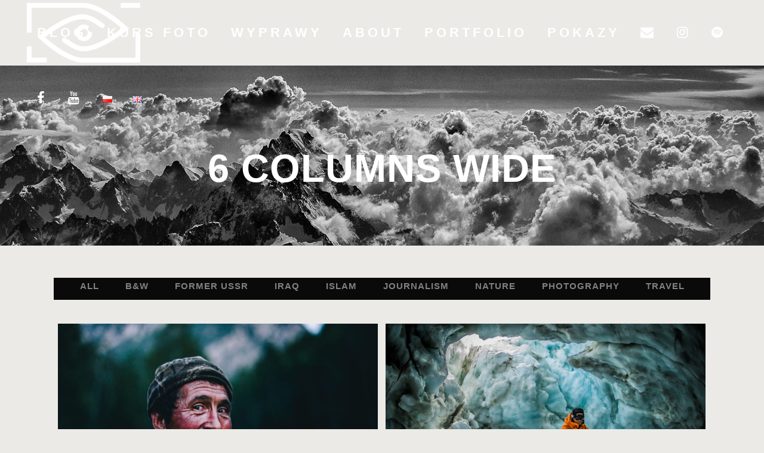

--- FILE ---
content_type: text/html; charset=UTF-8
request_url: https://www.jakubrybicki.pl/pl/6-columns-wide/
body_size: 20169
content:
	<!DOCTYPE html>
<html lang="pl-PL">
<head>
	<meta charset="UTF-8" />
	
				<meta name="viewport" content="width=device-width,initial-scale=1,user-scalable=no">
		
                            <meta name="description" content="Znajdziesz tu ładne zdjęcia, dobre teksty i dużo dystansu do najlepszego ze światów. bez sterotypów, ściemy i zbędnego lukru. Bo podróże to prawda, dobro i piękno, ale też pot, krew i łzy. Za to je kocham.">
            
                            <meta name="keywords" content="jakub, rybicki, po bajkale, książka, autor, fotograf, zdjęcia, foto, photo, tpoty, award, russia, rosja, azja, centralna, bajkał, baikal, bajkal, syberia, wirtualna, polska, pokazy, prelekcje, spotkania, podroznicze, podróżnicze, podroznik, labuche, kang, niezdobyty, podróżnik, traveler, poland, explorer, national, geographic, travelery, 2016, 2017">
            
	<link rel="profile" href="https://gmpg.org/xfn/11" />
	<link rel="pingback" href="https://www.jakubrybicki.pl/xmlrpc.php" />

	<title>JAKUBRYBICKI.PL | 6 columns wide</title>
<meta name='robots' content='max-image-preview:large' />

<!-- Open Graph Meta Tags generated by MashShare 3.7.3 - https://mashshare.net -->
<meta property="og:type" content="article" /> 
<meta property="og:title" content="6 columns wide" />
<meta property="og:url" content="https://www.jakubrybicki.pl/pl/6-columns-wide/" />
<meta property="og:site_name" content="JAKUBRYBICKI.PL" />
<meta property="article:publisher" content="https://web.facebook.com/StoriesToldWithVision/" />
<meta property="article:published_time" content="2015-07-05T13:54:34+00:00" />
<meta property="article:modified_time" content="2015-07-05T22:54:30+00:00" />
<meta property="og:updated_time" content="2015-07-05T22:54:30+00:00" />
<!-- Open Graph Meta Tags generated by MashShare 3.7.3 - https://www.mashshare.net --><link rel='dns-prefetch' href='//fonts.googleapis.com' />
<link rel='dns-prefetch' href='//s.w.org' />
<link rel="alternate" type="application/rss+xml" title="JAKUBRYBICKI.PL &raquo; Kanał z wpisami" href="https://www.jakubrybicki.pl/pl/feed/" />
<link rel="alternate" type="application/rss+xml" title="JAKUBRYBICKI.PL &raquo; Kanał z komentarzami" href="https://www.jakubrybicki.pl/pl/comments/feed/" />
<link rel="alternate" type="application/rss+xml" title="JAKUBRYBICKI.PL &raquo; 6 columns wide Kanał z komentarzami" href="https://www.jakubrybicki.pl/pl/6-columns-wide/feed/" />
		<!-- This site uses the Google Analytics by ExactMetrics plugin v7.1.0 - Using Analytics tracking - https://www.exactmetrics.com/ -->
		<!-- Note: ExactMetrics is not currently configured on this site. The site owner needs to authenticate with Google Analytics in the ExactMetrics settings panel. -->
					<!-- No UA code set -->
				<!-- / Google Analytics by ExactMetrics -->
				<script type="text/javascript">
			window._wpemojiSettings = {"baseUrl":"https:\/\/s.w.org\/images\/core\/emoji\/13.1.0\/72x72\/","ext":".png","svgUrl":"https:\/\/s.w.org\/images\/core\/emoji\/13.1.0\/svg\/","svgExt":".svg","source":{"concatemoji":"https:\/\/www.jakubrybicki.pl\/wp-includes\/js\/wp-emoji-release.min.js?ver=feb9671fa7a0c8309c79e24ee265a051"}};
			!function(e,a,t){var n,r,o,i=a.createElement("canvas"),p=i.getContext&&i.getContext("2d");function s(e,t){var a=String.fromCharCode;p.clearRect(0,0,i.width,i.height),p.fillText(a.apply(this,e),0,0);e=i.toDataURL();return p.clearRect(0,0,i.width,i.height),p.fillText(a.apply(this,t),0,0),e===i.toDataURL()}function c(e){var t=a.createElement("script");t.src=e,t.defer=t.type="text/javascript",a.getElementsByTagName("head")[0].appendChild(t)}for(o=Array("flag","emoji"),t.supports={everything:!0,everythingExceptFlag:!0},r=0;r<o.length;r++)t.supports[o[r]]=function(e){if(!p||!p.fillText)return!1;switch(p.textBaseline="top",p.font="600 32px Arial",e){case"flag":return s([127987,65039,8205,9895,65039],[127987,65039,8203,9895,65039])?!1:!s([55356,56826,55356,56819],[55356,56826,8203,55356,56819])&&!s([55356,57332,56128,56423,56128,56418,56128,56421,56128,56430,56128,56423,56128,56447],[55356,57332,8203,56128,56423,8203,56128,56418,8203,56128,56421,8203,56128,56430,8203,56128,56423,8203,56128,56447]);case"emoji":return!s([10084,65039,8205,55357,56613],[10084,65039,8203,55357,56613])}return!1}(o[r]),t.supports.everything=t.supports.everything&&t.supports[o[r]],"flag"!==o[r]&&(t.supports.everythingExceptFlag=t.supports.everythingExceptFlag&&t.supports[o[r]]);t.supports.everythingExceptFlag=t.supports.everythingExceptFlag&&!t.supports.flag,t.DOMReady=!1,t.readyCallback=function(){t.DOMReady=!0},t.supports.everything||(n=function(){t.readyCallback()},a.addEventListener?(a.addEventListener("DOMContentLoaded",n,!1),e.addEventListener("load",n,!1)):(e.attachEvent("onload",n),a.attachEvent("onreadystatechange",function(){"complete"===a.readyState&&t.readyCallback()})),(n=t.source||{}).concatemoji?c(n.concatemoji):n.wpemoji&&n.twemoji&&(c(n.twemoji),c(n.wpemoji)))}(window,document,window._wpemojiSettings);
		</script>
		<style type="text/css">
img.wp-smiley,
img.emoji {
	display: inline !important;
	border: none !important;
	box-shadow: none !important;
	height: 1em !important;
	width: 1em !important;
	margin: 0 .07em !important;
	vertical-align: -0.1em !important;
	background: none !important;
	padding: 0 !important;
}
</style>
	<link rel='stylesheet' id='layerslider-css'  href='https://www.jakubrybicki.pl/wp-content/plugins/LayerSlider/static/layerslider/css/layerslider.css?ver=6.10.0' type='text/css' media='all' />
<link rel='stylesheet' id='ls-google-fonts-css'  href='https://fonts.googleapis.com/css?family=Lato:100,300,regular,700,900%7COpen+Sans:300%7CIndie+Flower:regular%7COswald:300,regular,700&#038;subset=latin%2Clatin-ext' type='text/css' media='all' />
<link rel='stylesheet' id='wp-block-library-css'  href='https://www.jakubrybicki.pl/wp-includes/css/dist/block-library/style.min.css?ver=feb9671fa7a0c8309c79e24ee265a051' type='text/css' media='all' />
<link rel='stylesheet' id='contact-form-7-css'  href='https://www.jakubrybicki.pl/wp-content/plugins/contact-form-7/includes/css/styles.css?ver=5.1.7' type='text/css' media='all' />
<link rel='stylesheet' id='mashsb-styles-css'  href='https://www.jakubrybicki.pl/wp-content/plugins/mashsharer/assets/css/mashsb.min.css?ver=3.7.3' type='text/css' media='all' />
<style id='mashsb-styles-inline-css' type='text/css'>
.mashsb-count {color:#cccccc;}@media only screen and (min-width:568px){.mashsb-buttons a {min-width: 177px;}}
</style>
<link rel='stylesheet' id='mediaelement-css'  href='https://www.jakubrybicki.pl/wp-includes/js/mediaelement/mediaelementplayer-legacy.min.css?ver=4.2.16' type='text/css' media='all' />
<link rel='stylesheet' id='wp-mediaelement-css'  href='https://www.jakubrybicki.pl/wp-includes/js/mediaelement/wp-mediaelement.min.css?ver=feb9671fa7a0c8309c79e24ee265a051' type='text/css' media='all' />
<link rel='stylesheet' id='bridge-default-style-css'  href='https://www.jakubrybicki.pl/wp-content/themes/bridge/style.css?ver=feb9671fa7a0c8309c79e24ee265a051' type='text/css' media='all' />
<link rel='stylesheet' id='bridge-qode-font_awesome-css'  href='https://www.jakubrybicki.pl/wp-content/themes/bridge/css/font-awesome/css/font-awesome.min.css?ver=feb9671fa7a0c8309c79e24ee265a051' type='text/css' media='all' />
<link rel='stylesheet' id='bridge-qode-font_elegant-css'  href='https://www.jakubrybicki.pl/wp-content/themes/bridge/css/elegant-icons/style.min.css?ver=feb9671fa7a0c8309c79e24ee265a051' type='text/css' media='all' />
<link rel='stylesheet' id='bridge-qode-linea_icons-css'  href='https://www.jakubrybicki.pl/wp-content/themes/bridge/css/linea-icons/style.css?ver=feb9671fa7a0c8309c79e24ee265a051' type='text/css' media='all' />
<link rel='stylesheet' id='bridge-qode-dripicons-css'  href='https://www.jakubrybicki.pl/wp-content/themes/bridge/css/dripicons/dripicons.css?ver=feb9671fa7a0c8309c79e24ee265a051' type='text/css' media='all' />
<link rel='stylesheet' id='bridge-qode-kiko-css'  href='https://www.jakubrybicki.pl/wp-content/themes/bridge/css/kiko/kiko-all.css?ver=feb9671fa7a0c8309c79e24ee265a051' type='text/css' media='all' />
<link rel='stylesheet' id='bridge-stylesheet-css'  href='https://www.jakubrybicki.pl/wp-content/themes/bridge/css/stylesheet.min.css?ver=feb9671fa7a0c8309c79e24ee265a051' type='text/css' media='all' />
<style id='bridge-stylesheet-inline-css' type='text/css'>
   .page-id-16703.disabled_footer_top .footer_top_holder, .page-id-16703.disabled_footer_bottom .footer_bottom_holder { display: none;}


</style>
<link rel='stylesheet' id='bridge-print-css'  href='https://www.jakubrybicki.pl/wp-content/themes/bridge/css/print.css?ver=feb9671fa7a0c8309c79e24ee265a051' type='text/css' media='all' />
<link rel='stylesheet' id='bridge-style-dynamic-css'  href='https://www.jakubrybicki.pl/wp-content/themes/bridge/css/style_dynamic.css?ver=1585913661' type='text/css' media='all' />
<link rel='stylesheet' id='bridge-responsive-css'  href='https://www.jakubrybicki.pl/wp-content/themes/bridge/css/responsive.min.css?ver=feb9671fa7a0c8309c79e24ee265a051' type='text/css' media='all' />
<link rel='stylesheet' id='bridge-style-dynamic-responsive-css'  href='https://www.jakubrybicki.pl/wp-content/themes/bridge/css/style_dynamic_responsive.css?ver=1585913661' type='text/css' media='all' />
<style id='bridge-style-dynamic-responsive-inline-css' type='text/css'>
.touch .popup_menu_holder_outer{
display: none;
}

.touch .popup_menu_opened .popup_menu_holder_outer{
display: block;
}

.cover_boxes ul li .box .box_content { top: 0; }
.cover_boxes ul li .box .qbutton { margin-top: 18px; }

.drop_down .second .inner .widget {
padding-bottom: 13px;
}

.drop_down .second .inner .widget a{
padding: 0px !important;
}

.contact_detail .contact_section > h4 {
display: none;
}

.flex-direction-nav a, .caroufredsel-direction-nav a { box-sizing: initial; }

body, h1, h2, h3, h4, h5, h6 {
font-family: Arial !important;
}

.footer_bottom {
font-size: 9px;
letter-spacing: 4px;
font-weight: 700;
height: 84px;
}

.lightbox.qbutton.small.white, .preview.qbutton.small.white {
display: none;
}

nav.mobile_menu ul li a {
text-transform: uppercase;
}

.pagination ul li span, .pagination ul li a:hover, .portfolio_navigation .portfolio_prev a:hover, .portfolio_navigation .portfolio_next a:hover {
background-color: #ffffff;
border-color: #ffffff;
color: #000000;
}
</style>
<link rel='stylesheet' id='js_composer_front-css'  href='https://www.jakubrybicki.pl/wp-content/plugins/js_composer/assets/css/js_composer.min.css?ver=6.1' type='text/css' media='all' />
<link rel='stylesheet' id='bridge-style-handle-google-fonts-css'  href='https://fonts.googleapis.com/css?family=Raleway%3A100%2C200%2C300%2C400%2C500%2C600%2C700%2C800%2C900%2C100italic%2C300italic%2C400italic%2C700italic%7CMontserrat%3A100%2C200%2C300%2C400%2C500%2C600%2C700%2C800%2C900%2C100italic%2C300italic%2C400italic%2C700italic%7COpen+Sans%3A100%2C200%2C300%2C400%2C500%2C600%2C700%2C800%2C900%2C100italic%2C300italic%2C400italic%2C700italic%7CLato%3A100%2C200%2C300%2C400%2C500%2C600%2C700%2C800%2C900%2C100italic%2C300italic%2C400italic%2C700italic%7CRaleway%3A100%2C200%2C300%2C400%2C500%2C600%2C700%2C800%2C900%2C100italic%2C300italic%2C400italic%2C700italic&#038;subset=latin%2Clatin-ext&#038;ver=1.0.0' type='text/css' media='all' />
<link rel='stylesheet' id='bridge-core-dashboard-style-css'  href='https://www.jakubrybicki.pl/wp-content/plugins/bridge-core/modules/core-dashboard/assets/css/core-dashboard.min.css?ver=feb9671fa7a0c8309c79e24ee265a051' type='text/css' media='all' />
<link rel='stylesheet' id='slb_core-css'  href='https://www.jakubrybicki.pl/wp-content/plugins/simple-lightbox/client/css/app.css?ver=2.8.1' type='text/css' media='all' />
<link rel='stylesheet' id='yarpp-thumbnails-css'  href='https://www.jakubrybicki.pl/wp-content/plugins/yet-another-related-posts-plugin/style/styles_thumbnails.css?ver=5.27.6' type='text/css' media='all' />
<style id='yarpp-thumbnails-inline-css' type='text/css'>
.yarpp-thumbnails-horizontal .yarpp-thumbnail {width: 130px;height: 170px;margin: 5px;margin-left: 0px;}.yarpp-thumbnail > img, .yarpp-thumbnail-default {width: 120px;height: 120px;margin: 5px;}.yarpp-thumbnails-horizontal .yarpp-thumbnail-title {margin: 7px;margin-top: 0px;width: 120px;}.yarpp-thumbnail-default > img {min-height: 120px;min-width: 120px;}
</style>
<script type='text/javascript' id='layerslider-greensock-js-extra'>
/* <![CDATA[ */
var LS_Meta = {"v":"6.10.0"};
/* ]]> */
</script>
<script type='text/javascript' src='https://www.jakubrybicki.pl/wp-content/plugins/LayerSlider/static/layerslider/js/greensock.js?ver=1.19.0' id='layerslider-greensock-js'></script>
<script type='text/javascript' src='https://www.jakubrybicki.pl/wp-includes/js/jquery/jquery.min.js?ver=3.6.0' id='jquery-core-js'></script>
<script type='text/javascript' src='https://www.jakubrybicki.pl/wp-includes/js/jquery/jquery-migrate.min.js?ver=3.3.2' id='jquery-migrate-js'></script>
<script type='text/javascript' src='https://www.jakubrybicki.pl/wp-content/plugins/LayerSlider/static/layerslider/js/layerslider.kreaturamedia.jquery.js?ver=6.10.0' id='layerslider-js'></script>
<script type='text/javascript' src='https://www.jakubrybicki.pl/wp-content/plugins/LayerSlider/static/layerslider/js/layerslider.transitions.js?ver=6.10.0' id='layerslider-transitions-js'></script>
<script type='text/javascript' id='mashsb-js-extra'>
/* <![CDATA[ */
var mashsb = {"shares":"2","round_shares":"1","animate_shares":"0","dynamic_buttons":"0","share_url":"https:\/\/www.jakubrybicki.pl\/pl\/6-columns-wide\/","title":"6+columns+wide","image":null,"desc":"","hashtag":"","subscribe":"content","subscribe_url":"","activestatus":"1","singular":"1","twitter_popup":"0","refresh":"0","nonce":"e0b61ee70e","postid":"16703","servertime":"1769014665","ajaxurl":"https:\/\/www.jakubrybicki.pl\/wp-admin\/admin-ajax.php"};
/* ]]> */
</script>
<script type='text/javascript' src='https://www.jakubrybicki.pl/wp-content/plugins/mashsharer/assets/js/mashsb.min.js?ver=3.7.3' id='mashsb-js'></script>
<meta name="generator" content="Powered by LayerSlider 6.10.0 - Multi-Purpose, Responsive, Parallax, Mobile-Friendly Slider Plugin for WordPress." />
<!-- LayerSlider updates and docs at: https://layerslider.kreaturamedia.com -->
<link rel="https://api.w.org/" href="https://www.jakubrybicki.pl/wp-json/" /><link rel="alternate" type="application/json" href="https://www.jakubrybicki.pl/wp-json/wp/v2/pages/16703" /><link rel="EditURI" type="application/rsd+xml" title="RSD" href="https://www.jakubrybicki.pl/xmlrpc.php?rsd" />
<link rel="wlwmanifest" type="application/wlwmanifest+xml" href="https://www.jakubrybicki.pl/wp-includes/wlwmanifest.xml" /> 

<link rel="canonical" href="https://www.jakubrybicki.pl/pl/6-columns-wide/" />
<link rel='shortlink' href='https://www.jakubrybicki.pl/?p=16703' />
<link rel="alternate" type="application/json+oembed" href="https://www.jakubrybicki.pl/wp-json/oembed/1.0/embed?url=https%3A%2F%2Fwww.jakubrybicki.pl%2Fpl%2F6-columns-wide%2F" />
<link rel="alternate" type="text/xml+oembed" href="https://www.jakubrybicki.pl/wp-json/oembed/1.0/embed?url=https%3A%2F%2Fwww.jakubrybicki.pl%2Fpl%2F6-columns-wide%2F&#038;format=xml" />
<script type='text/javascript' data-cfasync='false'>var _mmunch = {'front': false, 'page': false, 'post': false, 'category': false, 'author': false, 'search': false, 'attachment': false, 'tag': false};_mmunch['page'] = true; _mmunch['pageData'] = {"ID":16703,"post_name":"6-columns-wide","post_title":"6 columns wide","post_type":"page","post_author":"1","post_status":"publish"};</script><script data-cfasync="false" src="//a.mailmunch.co/app/v1/site.js" id="mailmunch-script" data-plugin="mc_mm" data-mailmunch-site-id="339712" async></script><script type="text/javascript">
	window._wp_rp_static_base_url = 'https://rp.zemanta.com/static/';
	window._wp_rp_wp_ajax_url = "https://www.jakubrybicki.pl/wp-admin/admin-ajax.php";
	window._wp_rp_plugin_version = '3.6.1';
	window._wp_rp_post_id = '16703';
	window._wp_rp_num_rel_posts = '4';
	window._wp_rp_thumbnails = true;
	window._wp_rp_post_title = '6+columns+wide';
	window._wp_rp_post_tags = [];
</script>
<link rel="stylesheet" href="https://www.jakubrybicki.pl/wp-content/plugins/related-posts/static/themes/vertical.css?version=3.6.1" />

<!-- Facebook Pixel Code -->
<script type='text/javascript'>
!function(f,b,e,v,n,t,s){if(f.fbq)return;n=f.fbq=function(){n.callMethod?
n.callMethod.apply(n,arguments):n.queue.push(arguments)};if(!f._fbq)f._fbq=n;
n.push=n;n.loaded=!0;n.version='2.0';n.queue=[];t=b.createElement(e);t.async=!0;
t.src=v;s=b.getElementsByTagName(e)[0];s.parentNode.insertBefore(t,s)}(window,
document,'script','https://connect.facebook.net/en_US/fbevents.js');
</script>
<!-- End Facebook Pixel Code -->
<script type='text/javascript'>
  fbq('init', '408964652892906', {}, {
    "agent": "wordpress-5.8.1-3.0.6"
});
</script><script type='text/javascript'>
  fbq('track', 'PageView', []);
</script>
<!-- Facebook Pixel Code -->
<noscript>
<img height="1" width="1" style="display:none" alt="fbpx"
src="https://www.facebook.com/tr?id=408964652892906&ev=PageView&noscript=1" />
</noscript>
<!-- End Facebook Pixel Code -->
<meta name="generator" content="Powered by WPBakery Page Builder - drag and drop page builder for WordPress."/>
<link rel="icon" href="https://www.jakubrybicki.pl/wp-content/uploads/2018/10/jakub_rybicki_logo-02-150x150.png" sizes="32x32" />
<link rel="icon" href="https://www.jakubrybicki.pl/wp-content/uploads/2018/10/jakub_rybicki_logo-02-500x500.png" sizes="192x192" />
<link rel="apple-touch-icon" href="https://www.jakubrybicki.pl/wp-content/uploads/2018/10/jakub_rybicki_logo-02-500x500.png" />
<meta name="msapplication-TileImage" content="https://www.jakubrybicki.pl/wp-content/uploads/2018/10/jakub_rybicki_logo-02-500x500.png" />
<noscript><style> .wpb_animate_when_almost_visible { opacity: 1; }</style></noscript></head>

<body class="page-template-default page page-id-16703 bridge-core-2.0.9  qode-theme-ver-19.6 qode-theme-bridge disabled_footer_top disabled_footer_bottom wpb-js-composer js-comp-ver-6.1 vc_responsive" itemscope itemtype="http://schema.org/WebPage">




<div class="wrapper">
	<div class="wrapper_inner">

    
		<!-- Google Analytics start -->
					<script>
				var _gaq = _gaq || [];
				_gaq.push(['_setAccount', 'j.rybicki85@gmail.com']);
				_gaq.push(['_trackPageview']);

				(function() {
					var ga = document.createElement('script'); ga.type = 'text/javascript'; ga.async = true;
					ga.src = ('https:' == document.location.protocol ? 'https://ssl' : 'http://www') + '.google-analytics.com/ga.js';
					var s = document.getElementsByTagName('script')[0]; s.parentNode.insertBefore(ga, s);
				})();
			</script>
				<!-- Google Analytics end -->

		
	<header class=" has_header_fixed_right scroll_header_top_area light regular transparent page_header">
    <div class="header_inner clearfix">
                <div class="header_top_bottom_holder">
            
            <div class="header_bottom clearfix" style=' background-color:rgba(255, 255, 255, 0);' >
                
                            <div class="header_inner_left">
                                									<div class="mobile_menu_button">
		<span>
			<i class="qode_icon_font_awesome fa fa-bars " ></i>		</span>
	</div>
                                <div class="logo_wrapper" >
	<div class="q_logo">
		<a itemprop="url" href="https://www.jakubrybicki.pl/pl/home/" >
             <img itemprop="image" class="normal" src="https://www.jakubrybicki.pl/wp-content/uploads/2018/10/jakub_rybicki_logo-02-e1540916385920.png" alt="Logo"> 			 <img itemprop="image" class="light" src="https://www.jakubrybicki.pl/wp-content/uploads/2018/10/jakub_rybicki_logo-02-e1540916385920.png" alt="Logo" /> 			 <img itemprop="image" class="dark" src="https://www.jakubrybicki.pl/wp-content/uploads/2018/10/jakub_rybicki_logo-02-e1540916385920.png" alt="Logo" /> 			 <img itemprop="image" class="sticky" src="https://www.jakubrybicki.pl/wp-content/uploads/2018/10/jakub_rybicki_logo-02-e1540916385920.png" alt="Logo" /> 			 <img itemprop="image" class="mobile" src="https://www.jakubrybicki.pl/wp-content/uploads/2018/10/jakub_rybicki_logo-02-e1540916385920.png" alt="Logo" /> 					</a>
	</div>
	</div>                                                            </div>
                                                                    <div class="header_inner_right">
                                        <div class="side_menu_button_wrapper right">
                                                                                                                                    <div class="side_menu_button">
                                                                                                                                                
                                            </div>
                                        </div>
                                    </div>
                                
                                
                                <nav class="main_menu drop_down right">
                                    <ul id="menu-moje-menu-kuba" class=""><li id="nav-menu-item-16671" class="menu-item menu-item-type-post_type menu-item-object-page  narrow"><a href="https://www.jakubrybicki.pl/pl/blog-2/" class=""><i class="menu_icon blank fa"></i><span>Blog</span><span class="plus"></span></a></li>
<li id="nav-menu-item-19198" class="menu-item menu-item-type-post_type menu-item-object-page  narrow"><a href="https://www.jakubrybicki.pl/pl/kurs_fotografii/" class=""><i class="menu_icon blank fa"></i><span>Kurs foto</span><span class="plus"></span></a></li>
<li id="nav-menu-item-19238" class="menu-item menu-item-type-post_type menu-item-object-page  narrow"><a href="https://www.jakubrybicki.pl/pl/jedzmy-razem/" class=""><i class="menu_icon blank fa"></i><span>Wyprawy</span><span class="plus"></span></a></li>
<li id="nav-menu-item-16672" class="menu-item menu-item-type-post_type menu-item-object-page menu-item-has-children  has_sub narrow"><a href="https://www.jakubrybicki.pl/pl/about/" class=""><i class="menu_icon blank fa"></i><span>About</span><span class="plus"></span></a>
<div class="second"><div class="inner"><ul>
	<li id="nav-menu-item-19402" class="menu-item menu-item-type-post_type menu-item-object-page "><a href="https://www.jakubrybicki.pl/pl/about/" class=""><i class="menu_icon blank fa"></i><span>O mnie</span><span class="plus"></span></a></li>
	<li id="nav-menu-item-17060" class="menu-item menu-item-type-post_type menu-item-object-page "><a href="https://www.jakubrybicki.pl/pl/about/media/" class=""><i class="menu_icon blank fa"></i><span>Media</span><span class="plus"></span></a></li>
	<li id="nav-menu-item-19200" class="menu-item menu-item-type-post_type menu-item-object-page "><a href="https://www.jakubrybicki.pl/pl/kontakt/" class=""><i class="menu_icon blank fa"></i><span>Kontakt</span><span class="plus"></span></a></li>
</ul></div></div>
</li>
<li id="nav-menu-item-16695" class="menu-item menu-item-type-post_type menu-item-object-page menu-item-has-children  has_sub narrow"><a href="https://www.jakubrybicki.pl/pl/portfolio/" class=""><i class="menu_icon blank fa"></i><span>Portfolio</span><span class="plus"></span></a>
<div class="second"><div class="inner"><ul>
	<li id="nav-menu-item-19315" class="menu-item menu-item-type-post_type menu-item-object-page "><a href="https://www.jakubrybicki.pl/pl/portfolio/kalendarz-2019/" class=""><i class="menu_icon blank fa"></i><span>Kalendarz 2019 – opisy zdjęć</span><span class="plus"></span></a></li>
	<li id="nav-menu-item-19193" class="menu-item menu-item-type-post_type menu-item-object-page "><a href="https://www.jakubrybicki.pl/pl/kup-odbitke/" class=""><i class="menu_icon blank fa"></i><span>Kup odbitkę</span><span class="plus"></span></a></li>
</ul></div></div>
</li>
<li id="nav-menu-item-17891" class="menu-item menu-item-type-post_type menu-item-object-page  narrow"><a href="https://www.jakubrybicki.pl/pl/about/pokazy-prelekcje-spotkania/" class=""><i class="menu_icon blank fa"></i><span>Pokazy</span><span class="plus"></span></a></li>
<li id="nav-menu-item-19194" class="menu-item menu-item-type-custom menu-item-object-custom  narrow"><a href="https://www.jakubrybicki.pl/pl/kontakt/" class=""><i class="menu_icon blank fa"></i><span><i class="fa fa-envelope"></i></span><span class="plus"></span></a></li>
<li id="nav-menu-item-19195" class="menu-item menu-item-type-custom menu-item-object-custom  narrow"><a title="instagram" href="https://www.instagram.com/jakubrybicki/" class=""><i class="menu_icon blank fa"></i><span><i class="fa fa-instagram"></i></span><span class="plus"></span></a></li>
<li id="nav-menu-item-19347" class="menu-item menu-item-type-custom menu-item-object-custom  narrow"><a title="spotify" href="https://open.spotify.com/show/4YDzLaVjO5BA1vdDjMrwbs?si=T7OGFJO8S_mCNZE6y_nUiA" class=""><i class="menu_icon blank fa"></i><span><i class="fa fa-spotify"></i></span><span class="plus"></span></a></li>
<li id="nav-menu-item-19196" class="menu-item menu-item-type-custom menu-item-object-custom  narrow"><a title="facebook" href="https://www.facebook.com/StoriesToldWithVision/" class=""><i class="menu_icon blank fa"></i><span><i class="fa fa-facebook"></i></span><span class="plus"></span></a></li>
<li id="nav-menu-item-19197" class="menu-item menu-item-type-custom menu-item-object-custom  narrow"><a title="youtube" href="https://www.youtube.com/user/fritzharman" class=""><i class="menu_icon blank fa"></i><span><i class="fa fa-youtube"></i></span><span class="plus"></span></a></li>
<li id="nav-menu-item-17784-pl" class="lang-item lang-item-396 lang-item-pl current-lang lang-item-first menu-item menu-item-type-custom menu-item-object-custom  narrow"><a href="https://www.jakubrybicki.pl/pl/6-columns-wide/" class=""><i class="menu_icon blank fa"></i><span><img src="[data-uri]" alt="Polski" width="16" height="11" style="width: 16px; height: 11px;" /></span><span class="plus"></span></a></li>
<li id="nav-menu-item-17784-en" class="lang-item lang-item-581 lang-item-en no-translation menu-item menu-item-type-custom menu-item-object-custom  narrow"><a href="https://www.jakubrybicki.pl/en/home-eng/" class=""><i class="menu_icon blank fa"></i><span><img src="[data-uri]" alt="English" width="16" height="11" style="width: 16px; height: 11px;" /></span><span class="plus"></span></a></li>
</ul>                                </nav>
                                							    <nav class="mobile_menu">
	<ul id="menu-moje-menu-kuba-1" class=""><li id="mobile-menu-item-16671" class="menu-item menu-item-type-post_type menu-item-object-page "><a href="https://www.jakubrybicki.pl/pl/blog-2/" class=""><span>Blog</span></a><span class="mobile_arrow"><i class="fa fa-angle-right"></i><i class="fa fa-angle-down"></i></span></li>
<li id="mobile-menu-item-19198" class="menu-item menu-item-type-post_type menu-item-object-page "><a href="https://www.jakubrybicki.pl/pl/kurs_fotografii/" class=""><span>Kurs foto</span></a><span class="mobile_arrow"><i class="fa fa-angle-right"></i><i class="fa fa-angle-down"></i></span></li>
<li id="mobile-menu-item-19238" class="menu-item menu-item-type-post_type menu-item-object-page "><a href="https://www.jakubrybicki.pl/pl/jedzmy-razem/" class=""><span>Wyprawy</span></a><span class="mobile_arrow"><i class="fa fa-angle-right"></i><i class="fa fa-angle-down"></i></span></li>
<li id="mobile-menu-item-16672" class="menu-item menu-item-type-post_type menu-item-object-page menu-item-has-children  has_sub"><a href="https://www.jakubrybicki.pl/pl/about/" class=""><span>About</span></a><span class="mobile_arrow"><i class="fa fa-angle-right"></i><i class="fa fa-angle-down"></i></span>
<ul class="sub_menu">
	<li id="mobile-menu-item-19402" class="menu-item menu-item-type-post_type menu-item-object-page "><a href="https://www.jakubrybicki.pl/pl/about/" class=""><span>O mnie</span></a><span class="mobile_arrow"><i class="fa fa-angle-right"></i><i class="fa fa-angle-down"></i></span></li>
	<li id="mobile-menu-item-17060" class="menu-item menu-item-type-post_type menu-item-object-page "><a href="https://www.jakubrybicki.pl/pl/about/media/" class=""><span>Media</span></a><span class="mobile_arrow"><i class="fa fa-angle-right"></i><i class="fa fa-angle-down"></i></span></li>
	<li id="mobile-menu-item-19200" class="menu-item menu-item-type-post_type menu-item-object-page "><a href="https://www.jakubrybicki.pl/pl/kontakt/" class=""><span>Kontakt</span></a><span class="mobile_arrow"><i class="fa fa-angle-right"></i><i class="fa fa-angle-down"></i></span></li>
</ul>
</li>
<li id="mobile-menu-item-16695" class="menu-item menu-item-type-post_type menu-item-object-page menu-item-has-children  has_sub"><a href="https://www.jakubrybicki.pl/pl/portfolio/" class=""><span>Portfolio</span></a><span class="mobile_arrow"><i class="fa fa-angle-right"></i><i class="fa fa-angle-down"></i></span>
<ul class="sub_menu">
	<li id="mobile-menu-item-19315" class="menu-item menu-item-type-post_type menu-item-object-page "><a href="https://www.jakubrybicki.pl/pl/portfolio/kalendarz-2019/" class=""><span>Kalendarz 2019 – opisy zdjęć</span></a><span class="mobile_arrow"><i class="fa fa-angle-right"></i><i class="fa fa-angle-down"></i></span></li>
	<li id="mobile-menu-item-19193" class="menu-item menu-item-type-post_type menu-item-object-page "><a href="https://www.jakubrybicki.pl/pl/kup-odbitke/" class=""><span>Kup odbitkę</span></a><span class="mobile_arrow"><i class="fa fa-angle-right"></i><i class="fa fa-angle-down"></i></span></li>
</ul>
</li>
<li id="mobile-menu-item-17891" class="menu-item menu-item-type-post_type menu-item-object-page "><a href="https://www.jakubrybicki.pl/pl/about/pokazy-prelekcje-spotkania/" class=""><span>Pokazy</span></a><span class="mobile_arrow"><i class="fa fa-angle-right"></i><i class="fa fa-angle-down"></i></span></li>
<li id="mobile-menu-item-19194" class="menu-item menu-item-type-custom menu-item-object-custom "><a href="https://www.jakubrybicki.pl/pl/kontakt/" class=""><span><i class="fa fa-envelope"></i></span></a><span class="mobile_arrow"><i class="fa fa-angle-right"></i><i class="fa fa-angle-down"></i></span></li>
<li id="mobile-menu-item-19195" class="menu-item menu-item-type-custom menu-item-object-custom "><a title="instagram" href="https://www.instagram.com/jakubrybicki/" class=""><span><i class="fa fa-instagram"></i></span></a><span class="mobile_arrow"><i class="fa fa-angle-right"></i><i class="fa fa-angle-down"></i></span></li>
<li id="mobile-menu-item-19347" class="menu-item menu-item-type-custom menu-item-object-custom "><a title="spotify" href="https://open.spotify.com/show/4YDzLaVjO5BA1vdDjMrwbs?si=T7OGFJO8S_mCNZE6y_nUiA" class=""><span><i class="fa fa-spotify"></i></span></a><span class="mobile_arrow"><i class="fa fa-angle-right"></i><i class="fa fa-angle-down"></i></span></li>
<li id="mobile-menu-item-19196" class="menu-item menu-item-type-custom menu-item-object-custom "><a title="facebook" href="https://www.facebook.com/StoriesToldWithVision/" class=""><span><i class="fa fa-facebook"></i></span></a><span class="mobile_arrow"><i class="fa fa-angle-right"></i><i class="fa fa-angle-down"></i></span></li>
<li id="mobile-menu-item-19197" class="menu-item menu-item-type-custom menu-item-object-custom "><a title="youtube" href="https://www.youtube.com/user/fritzharman" class=""><span><i class="fa fa-youtube"></i></span></a><span class="mobile_arrow"><i class="fa fa-angle-right"></i><i class="fa fa-angle-down"></i></span></li>
<li id="mobile-menu-item-17784-pl" class="lang-item lang-item-396 lang-item-pl current-lang lang-item-first menu-item menu-item-type-custom menu-item-object-custom "><a href="https://www.jakubrybicki.pl/pl/6-columns-wide/" class=""><span><img src="[data-uri]" alt="Polski" width="16" height="11" style="width: 16px; height: 11px;" /></span></a><span class="mobile_arrow"><i class="fa fa-angle-right"></i><i class="fa fa-angle-down"></i></span></li>
<li id="mobile-menu-item-17784-en" class="lang-item lang-item-581 lang-item-en no-translation menu-item menu-item-type-custom menu-item-object-custom "><a href="https://www.jakubrybicki.pl/en/home-eng/" class=""><span><img src="[data-uri]" alt="English" width="16" height="11" style="width: 16px; height: 11px;" /></span></a><span class="mobile_arrow"><i class="fa fa-angle-right"></i><i class="fa fa-angle-down"></i></span></li>
</ul></nav>                                                </div>
            </div>
        </div>
</header>	<a id="back_to_top" href="#">
        <span class="fa-stack">
            <i class="qode_icon_font_awesome fa fa-arrow-up " ></i>        </span>
	</a>
	
	
    
    	
    
    <div class="content ">
        <div class="content_inner  ">
    			<div class="title_outer title_without_animation"    data-height="302">
		<div class="title title_size_large  position_center  has_fixed_background " style="background-size:1980px auto;background-image:url(http://www.jakubrybicki.pl/wp-content/uploads/2015/07/title3wezszy.jpg);height:302px;">
			<div class="image not_responsive"><img itemprop="image" src="https://www.jakubrybicki.pl/wp-content/uploads/2015/07/title3wezszy.jpg" alt="&nbsp;" /> </div>
										<div class="title_holder"  style="padding-top:44px;height:258px;">
					<div class="container">
						<div class="container_inner clearfix">
								<div class="title_subtitle_holder" >
                                                                									<div class="title_subtitle_holder_inner">
																										<h1 ><span>6 columns wide</span></h1>
																	
																																			</div>
								                                                            </div>
						</div>
					</div>
				</div>
								</div>
			</div>
				<div class="container">
            			<div class="container_inner default_template_holder clearfix page_container_inner" >
																				<div class='mailmunch-forms-before-post' style='display: none !important;'></div><div      class="vc_row wpb_row section vc_row-fluid  grid_section disable_negative_margin" style=' text-align:left;'><div class=" section_inner clearfix"><div class='section_inner_margin clearfix'><div class="wpb_column vc_column_container vc_col-sm-12"><div class="vc_column-inner"><div class="wpb_wrapper"><div class="separator  normal center  " style="margin-top: 79px;margin-bottom: 2px;"></div>
<div class='projects_holder_outer v2 portfolio_with_space portfolio_standard  masonry_with_space'>
    
    <div class='filter_outer'>
        <div class='filter_holder'>
            <ul>
                                    <li class='filter' data-filter='*'>                        <span >All</span>
                    </li>
                
                                                <li class='filter' data-filter='.portfolio_category_195'>
                                                        <span >B&amp;W</span>
                                    </li>
                                                <li class='filter' data-filter='.portfolio_category_179'>
                                                        <span >former USSR</span>
                                    </li>
                                                <li class='filter' data-filter='.portfolio_category_175'>
                                                        <span >Iraq</span>
                                    </li>
                                                <li class='filter' data-filter='.portfolio_category_176'>
                                                        <span >Islam</span>
                                    </li>
                                                <li class='filter' data-filter='.portfolio_category_172'>
                                                        <span >Journalism</span>
                                    </li>
                                                <li class='filter' data-filter='.portfolio_category_173'>
                                                        <span >Nature</span>
                                    </li>
                                                <li class='filter' data-filter='.portfolio_category_79'>
                                                        <span >Photography</span>
                                    </li>
                                                <li class='filter' data-filter='.portfolio_category_174'>
                                                        <span >Travel</span>
                                    </li>
            
            </ul>
        </div>
    </div>

    <div class='projects_holder portfolio_main_holder clearfix v2 standard portfolio_full_image '>
                    <div class="qode-portfolio-masonry-gallery-grid-sizer"></div>
            <div class="qode-portfolio-masonry-gallery-grid-gutter"></div>
        
        <article class='mix portfolio_category_1177 portfolio_category_174 default' style=''>
    
    
    
                <div class='image_holder'>
                <a itemprop='url' class='portfolio_link_for_touch' href='https://www.jakubrybicki.pl/pl/portfolio_page/the-wildest-russia-altai/' target=''>
                    
<span class='image'><img width="700" height="467" src="https://www.jakubrybicki.pl/wp-content/uploads/2020/03/DSC_1969-700x467.jpg" class="attachment-portfolio_masonry_with_space size-portfolio_masonry_with_space wp-post-image" alt="" loading="lazy" srcset="https://www.jakubrybicki.pl/wp-content/uploads/2020/03/DSC_1969-700x467.jpg 700w, https://www.jakubrybicki.pl/wp-content/uploads/2020/03/DSC_1969-300x200.jpg 300w, https://www.jakubrybicki.pl/wp-content/uploads/2020/03/DSC_1969-1024x684.jpg 1024w, https://www.jakubrybicki.pl/wp-content/uploads/2020/03/DSC_1969-768x513.jpg 768w, https://www.jakubrybicki.pl/wp-content/uploads/2020/03/DSC_1969-1536x1026.jpg 1536w, https://www.jakubrybicki.pl/wp-content/uploads/2020/03/DSC_1969-272x182.jpg 272w, https://www.jakubrybicki.pl/wp-content/uploads/2020/03/DSC_1969.jpg 2043w" sizes="(max-width: 700px) 100vw, 700px" /></span>                </a>

                <span class='text_holder'>
    <span class='text_outer'>
        <span class='text_inner'>
            <span class='feature_holder'>
                            <span class="feature_holder_icons">';
                            <a href="https://www.jakubrybicki.pl/wp-content/uploads/2020/03/DSC_1969.jpg" itemprop="image" class="lightbox qbutton small white" title="The Wildest Russia &#8211; Altai" data-rel="prettyPhoto[pretty_photo_gallery]" data-slb-active="1" data-slb-asset="2018378594" data-slb-internal="0" data-slb-group="16703">zoom</a>
    
                            <a itemprop='url' class='preview qbutton small white' href='https://www.jakubrybicki.pl/pl/portfolio_page/the-wildest-russia-altai/' target=''>view</i></a>
    
                                            </span>
        </span>
    </span>
</span>            </div>
                <div class='portfolio_description ' style=background-color:#0a0a0a;'>

        
    <h5 itemprop="name" class="portfolio_title entry_title"><a itemprop="url" href="https://www.jakubrybicki.pl/pl/portfolio_page/the-wildest-russia-altai/"  target="_self"> The Wildest Russia &#8211; Altai</a></h5>


        
            <span class="project_category"  >
    Russia, Travel    </span>

    </div>
        
</article>
<article class='mix portfolio_category_173 portfolio_category_174 default' style=''>
    
    
    
                <div class='image_holder'>
                <a itemprop='url' class='portfolio_link_for_touch' href='https://www.jakubrybicki.pl/pl/portfolio_page/17067/' target=''>
                    
<span class='image'><img width="700" height="467" src="https://www.jakubrybicki.pl/wp-content/uploads/2016/04/DSC_8368-700x467.jpg" class="attachment-portfolio_masonry_with_space size-portfolio_masonry_with_space wp-post-image" alt="" loading="lazy" srcset="https://www.jakubrybicki.pl/wp-content/uploads/2016/04/DSC_8368-700x467.jpg 700w, https://www.jakubrybicki.pl/wp-content/uploads/2016/04/DSC_8368-300x200.jpg 300w, https://www.jakubrybicki.pl/wp-content/uploads/2016/04/DSC_8368-1024x683.jpg 1024w, https://www.jakubrybicki.pl/wp-content/uploads/2016/04/DSC_8368.jpg 1920w" sizes="(max-width: 700px) 100vw, 700px" /></span>                </a>

                <span class='text_holder'>
    <span class='text_outer'>
        <span class='text_inner'>
            <span class='feature_holder'>
                            <span class="feature_holder_icons">';
                            <a href="https://www.jakubrybicki.pl/wp-content/uploads/2016/04/DSC_8368.jpg" itemprop="image" class="lightbox qbutton small white" title="Greenland Ice Trip" data-rel="prettyPhoto[pretty_photo_gallery]" data-slb-active="1" data-slb-asset="234336922" data-slb-internal="0" data-slb-group="16703">zoom</a>
    
                            <a itemprop='url' class='preview qbutton small white' href='https://www.jakubrybicki.pl/pl/portfolio_page/17067/' target=''>view</i></a>
    
                                            </span>
        </span>
    </span>
</span>            </div>
                <div class='portfolio_description ' style=background-color:#0a0a0a;'>

        
    <h5 itemprop="name" class="portfolio_title entry_title"><a itemprop="url" href="https://www.jakubrybicki.pl/pl/portfolio_page/17067/"  target="_self"> Greenland Ice Trip</a></h5>


        
            <span class="project_category"  >
    Nature, Travel    </span>

    </div>
        
</article>
<article class='mix portfolio_category_296 portfolio_category_174 default' style=''>
    
    
    
                <div class='image_holder'>
                <a itemprop='url' class='portfolio_link_for_touch' href='https://www.jakubrybicki.pl/pl/portfolio_page/colours-shades-of-cuba/' target=''>
                    
<span class='image'><img width="700" height="467" src="https://www.jakubrybicki.pl/wp-content/uploads/2016/07/www.jakubrybicki.pl-3-700x467.jpg" class="attachment-portfolio_masonry_with_space size-portfolio_masonry_with_space wp-post-image" alt="" loading="lazy" srcset="https://www.jakubrybicki.pl/wp-content/uploads/2016/07/www.jakubrybicki.pl-3-700x467.jpg 700w, https://www.jakubrybicki.pl/wp-content/uploads/2016/07/www.jakubrybicki.pl-3-300x200.jpg 300w, https://www.jakubrybicki.pl/wp-content/uploads/2016/07/www.jakubrybicki.pl-3-768x513.jpg 768w, https://www.jakubrybicki.pl/wp-content/uploads/2016/07/www.jakubrybicki.pl-3-1024x684.jpg 1024w, https://www.jakubrybicki.pl/wp-content/uploads/2016/07/www.jakubrybicki.pl-3.jpg 1300w" sizes="(max-width: 700px) 100vw, 700px" /></span>                </a>

                <span class='text_holder'>
    <span class='text_outer'>
        <span class='text_inner'>
            <span class='feature_holder'>
                            <span class="feature_holder_icons">';
                            <a href="https://www.jakubrybicki.pl/wp-content/uploads/2016/07/www.jakubrybicki.pl-3.jpg" itemprop="image" class="lightbox qbutton small white" title="Colours &#038; Shades of Cuba" data-rel="prettyPhoto[pretty_photo_gallery]" data-slb-active="1" data-slb-asset="661564519" data-slb-internal="0" data-slb-group="16703">zoom</a>
    
                            <a itemprop='url' class='preview qbutton small white' href='https://www.jakubrybicki.pl/pl/portfolio_page/colours-shades-of-cuba/' target=''>view</i></a>
    
                                            </span>
        </span>
    </span>
</span>            </div>
                <div class='portfolio_description ' style=background-color:#0a0a0a;'>

        
    <h5 itemprop="name" class="portfolio_title entry_title"><a itemprop="url" href="https://www.jakubrybicki.pl/pl/portfolio_page/colours-shades-of-cuba/"  target="_self"> Colours &#038; Shades of Cuba</a></h5>


        
            <span class="project_category"  >
    Cuba, Travel    </span>

    </div>
        
</article>
<article class='mix portfolio_category_175 portfolio_category_176 portfolio_category_172 default' style=''>
    
    
    
                <div class='image_holder'>
                <a itemprop='url' class='portfolio_link_for_touch' href='https://www.jakubrybicki.pl/pl/portfolio_page/refugees/' target=''>
                    
<span class='image'><img width="700" height="467" src="https://www.jakubrybicki.pl/wp-content/uploads/2013/10/DSC_5385-700x467.jpg" class="attachment-portfolio_masonry_with_space size-portfolio_masonry_with_space wp-post-image" alt="" loading="lazy" srcset="https://www.jakubrybicki.pl/wp-content/uploads/2013/10/DSC_5385-700x467.jpg 700w, https://www.jakubrybicki.pl/wp-content/uploads/2013/10/DSC_5385-300x200.jpg 300w, https://www.jakubrybicki.pl/wp-content/uploads/2013/10/DSC_5385-1024x684.jpg 1024w, https://www.jakubrybicki.pl/wp-content/uploads/2013/10/DSC_5385.jpg 1920w" sizes="(max-width: 700px) 100vw, 700px" /></span>                </a>

                <span class='text_holder'>
    <span class='text_outer'>
        <span class='text_inner'>
            <span class='feature_holder'>
                            <span class="feature_holder_icons">';
                            <a href="https://www.jakubrybicki.pl/wp-content/uploads/2013/10/DSC_5385.jpg" itemprop="image" class="lightbox qbutton small white" title="Refugees in Iraq" data-rel="prettyPhoto[pretty_photo_gallery]" data-slb-active="1" data-slb-asset="1060968931" data-slb-internal="0" data-slb-group="16703">zoom</a>
    
                            <a itemprop='url' class='preview qbutton small white' href='https://www.jakubrybicki.pl/pl/portfolio_page/refugees/' target=''>view</i></a>
    
                                            </span>
        </span>
    </span>
</span>            </div>
                <div class='portfolio_description ' style=background-color:#0a0a0a;'>

        
    <h5 itemprop="name" class="portfolio_title entry_title"><a itemprop="url" href="https://www.jakubrybicki.pl/pl/portfolio_page/refugees/"  target="_self"> Refugees in Iraq</a></h5>


        
            <span class="project_category"  >
    Iraq, Islam, Journalism    </span>

    </div>
        
</article>
<article class='mix portfolio_category_176 portfolio_category_174 default' style=''>
    
    
    
                <div class='image_holder'>
                <a itemprop='url' class='portfolio_link_for_touch' href='https://www.jakubrybicki.pl/pl/portfolio_page/two-faces-of-iran/' target=''>
                    
<span class='image'><img width="700" height="465" src="https://www.jakubrybicki.pl/wp-content/uploads/2015/07/DSC_9560-2-700x465.jpg" class="attachment-portfolio_masonry_with_space size-portfolio_masonry_with_space wp-post-image" alt="" loading="lazy" srcset="https://www.jakubrybicki.pl/wp-content/uploads/2015/07/DSC_9560-2-700x465.jpg 700w, https://www.jakubrybicki.pl/wp-content/uploads/2015/07/DSC_9560-2-300x199.jpg 300w, https://www.jakubrybicki.pl/wp-content/uploads/2015/07/DSC_9560-2-1024x680.jpg 1024w, https://www.jakubrybicki.pl/wp-content/uploads/2015/07/DSC_9560-2.jpg 1200w" sizes="(max-width: 700px) 100vw, 700px" /></span>                </a>

                <span class='text_holder'>
    <span class='text_outer'>
        <span class='text_inner'>
            <span class='feature_holder'>
                            <span class="feature_holder_icons">';
                            <a href="https://www.jakubrybicki.pl/wp-content/uploads/2015/07/DSC_9560-2.jpg" itemprop="image" class="lightbox qbutton small white" title="Two Faces of Iran" data-rel="prettyPhoto[pretty_photo_gallery]" data-slb-active="1" data-slb-asset="608827644" data-slb-internal="0" data-slb-group="16703">zoom</a>
    
                            <a itemprop='url' class='preview qbutton small white' href='https://www.jakubrybicki.pl/pl/portfolio_page/two-faces-of-iran/' target=''>view</i></a>
    
                                            </span>
        </span>
    </span>
</span>            </div>
                <div class='portfolio_description ' style=background-color:#0a0a0a;'>

        
    <h5 itemprop="name" class="portfolio_title entry_title"><a itemprop="url" href="https://www.jakubrybicki.pl/pl/portfolio_page/two-faces-of-iran/"  target="_self"> Two Faces of Iran</a></h5>


        
            <span class="project_category"  >
    Islam, Travel    </span>

    </div>
        
</article>
<article class='mix portfolio_category_79 portfolio_category_174 default' style=''>
    
    
    
                <div class='image_holder'>
                <a itemprop='url' class='portfolio_link_for_touch' href='https://www.jakubrybicki.pl/pl/portfolio_page/zodobyc-niezdobyte/' target=''>
                    
<span class='image'><img width="700" height="467" src="https://www.jakubrybicki.pl/wp-content/uploads/2015/01/DSC_4407-700x467.jpg" class="attachment-portfolio_masonry_with_space size-portfolio_masonry_with_space wp-post-image" alt="" loading="lazy" srcset="https://www.jakubrybicki.pl/wp-content/uploads/2015/01/DSC_4407-700x467.jpg 700w, https://www.jakubrybicki.pl/wp-content/uploads/2015/01/DSC_4407-300x200.jpg 300w, https://www.jakubrybicki.pl/wp-content/uploads/2015/01/DSC_4407-768x513.jpg 768w, https://www.jakubrybicki.pl/wp-content/uploads/2015/01/DSC_4407-1024x684.jpg 1024w, https://www.jakubrybicki.pl/wp-content/uploads/2015/01/DSC_4407.jpg 1920w" sizes="(max-width: 700px) 100vw, 700px" /></span>                </a>

                <span class='text_holder'>
    <span class='text_outer'>
        <span class='text_inner'>
            <span class='feature_holder'>
                            <span class="feature_holder_icons">';
                            <a href="https://www.jakubrybicki.pl/wp-content/uploads/2015/01/DSC_4407.jpg" itemprop="image" class="lightbox qbutton small white" title="Zodobyć niezdobyte / Climbing the unclimbed" data-rel="prettyPhoto[pretty_photo_gallery]" data-slb-active="1" data-slb-asset="1930154094" data-slb-internal="0" data-slb-group="16703">zoom</a>
    
                            <a itemprop='url' class='preview qbutton small white' href='https://www.jakubrybicki.pl/pl/portfolio_page/zodobyc-niezdobyte/' target=''>view</i></a>
    
                                            </span>
        </span>
    </span>
</span>            </div>
                <div class='portfolio_description ' style=background-color:#0a0a0a;'>

        
    <h5 itemprop="name" class="portfolio_title entry_title"><a itemprop="url" href="https://www.jakubrybicki.pl/pl/portfolio_page/zodobyc-niezdobyte/"  target="_self"> Zodobyć niezdobyte / Climbing the unclimbed</a></h5>


        
            <span class="project_category"  >
    Photography, Travel    </span>

    </div>
        
</article>
<article class='mix portfolio_category_176 portfolio_category_172 portfolio_category_174 large_width_height' style=''>
    
    
    
                <div class='image_holder'>
                <a itemprop='url' class='portfolio_link_for_touch' href='https://www.jakubrybicki.pl/pl/portfolio_page/asiawomen/' target=''>
                    
<span class='image'><img width="700" height="465" src="https://www.jakubrybicki.pl/wp-content/uploads/2014/09/AFGAN-549-of-916-700x465.jpg" class="attachment-portfolio_masonry_with_space size-portfolio_masonry_with_space wp-post-image" alt="" loading="lazy" srcset="https://www.jakubrybicki.pl/wp-content/uploads/2014/09/AFGAN-549-of-916-700x465.jpg 700w, https://www.jakubrybicki.pl/wp-content/uploads/2014/09/AFGAN-549-of-916-300x199.jpg 300w, https://www.jakubrybicki.pl/wp-content/uploads/2014/09/AFGAN-549-of-916-1024x680.jpg 1024w, https://www.jakubrybicki.pl/wp-content/uploads/2014/09/AFGAN-549-of-916.jpg 1920w" sizes="(max-width: 700px) 100vw, 700px" /></span>                </a>

                <span class='text_holder'>
    <span class='text_outer'>
        <span class='text_inner'>
            <span class='feature_holder'>
                            <span class="feature_holder_icons">';
                            <a href="https://www.jakubrybicki.pl/wp-content/uploads/2014/09/AFGAN-549-of-916.jpg" itemprop="image" class="lightbox qbutton small white" title="Women of Asia" data-rel="prettyPhoto[pretty_photo_gallery]" data-slb-active="1" data-slb-asset="541863785" data-slb-internal="0" data-slb-group="16703">zoom</a>
    
                            <a itemprop='url' class='preview qbutton small white' href='https://www.jakubrybicki.pl/pl/portfolio_page/asiawomen/' target=''>view</i></a>
    
                                            </span>
        </span>
    </span>
</span>            </div>
                <div class='portfolio_description ' style=background-color:#0a0a0a;'>

        
    <h5 itemprop="name" class="portfolio_title entry_title"><a itemprop="url" href="https://www.jakubrybicki.pl/pl/portfolio_page/asiawomen/"  target="_self"> Women of Asia</a></h5>


        
            <span class="project_category"  >
    Islam, Journalism, Travel    </span>

    </div>
        
</article>
<article class='mix portfolio_category_179 portfolio_category_172 large_width' style=''>
    
    
    
                <div class='image_holder'>
                <a itemprop='url' class='portfolio_link_for_touch' href='https://www.jakubrybicki.pl/pl/portfolio_page/maidan/' target=''>
                    
<span class='image'><img width="700" height="464" src="https://www.jakubrybicki.pl/wp-content/uploads/2013/10/DSC_8026-700x464.jpg" class="attachment-portfolio_masonry_with_space size-portfolio_masonry_with_space wp-post-image" alt="" loading="lazy" srcset="https://www.jakubrybicki.pl/wp-content/uploads/2013/10/DSC_8026-700x464.jpg 700w, https://www.jakubrybicki.pl/wp-content/uploads/2013/10/DSC_8026-300x199.jpg 300w, https://www.jakubrybicki.pl/wp-content/uploads/2013/10/DSC_8026-1024x678.jpg 1024w, https://www.jakubrybicki.pl/wp-content/uploads/2013/10/DSC_8026.jpg 1920w" sizes="(max-width: 700px) 100vw, 700px" /></span>                </a>

                <span class='text_holder'>
    <span class='text_outer'>
        <span class='text_inner'>
            <span class='feature_holder'>
                            <span class="feature_holder_icons">';
                            <a href="https://www.jakubrybicki.pl/wp-content/uploads/2013/10/DSC_8026.jpg" itemprop="image" class="lightbox qbutton small white" title="Ukraine on fire" data-rel="prettyPhoto[pretty_photo_gallery]" data-slb-active="1" data-slb-asset="809147552" data-slb-internal="0" data-slb-group="16703">zoom</a>
    
                            <a itemprop='url' class='preview qbutton small white' href='https://www.jakubrybicki.pl/pl/portfolio_page/maidan/' target=''>view</i></a>
    
                                            </span>
        </span>
    </span>
</span>            </div>
                <div class='portfolio_description ' style=background-color:#0a0a0a;'>

        
    <h5 itemprop="name" class="portfolio_title entry_title"><a itemprop="url" href="https://www.jakubrybicki.pl/pl/portfolio_page/maidan/"  target="_self"> Ukraine on fire</a></h5>


        
            <span class="project_category"  >
    former USSR, Journalism    </span>

    </div>
        
</article>
<article class='mix portfolio_category_173 portfolio_category_174 default' style=''>
    
    
    
                <div class='image_holder'>
                <a itemprop='url' class='portfolio_link_for_touch' href='https://www.jakubrybicki.pl/pl/portfolio_page/baikal-11/' target=''>
                    
<span class='image'><img width="700" height="464" src="https://www.jakubrybicki.pl/wp-content/uploads/2013/10/DSC_8952-Edit-2-700x464.jpg" class="attachment-portfolio_masonry_with_space size-portfolio_masonry_with_space wp-post-image" alt="" loading="lazy" srcset="https://www.jakubrybicki.pl/wp-content/uploads/2013/10/DSC_8952-Edit-2-700x464.jpg 700w, https://www.jakubrybicki.pl/wp-content/uploads/2013/10/DSC_8952-Edit-2-300x199.jpg 300w, https://www.jakubrybicki.pl/wp-content/uploads/2013/10/DSC_8952-Edit-2-1024x678.jpg 1024w, https://www.jakubrybicki.pl/wp-content/uploads/2013/10/DSC_8952-Edit-2.jpg 1920w" sizes="(max-width: 700px) 100vw, 700px" /></span>                </a>

                <span class='text_holder'>
    <span class='text_outer'>
        <span class='text_inner'>
            <span class='feature_holder'>
                            <span class="feature_holder_icons">';
                            <a href="https://www.jakubrybicki.pl/wp-content/uploads/2013/10/DSC_8952-Edit-2.jpg" itemprop="image" class="lightbox qbutton small white" title="Bajkał / Baikal" data-rel="prettyPhoto[pretty_photo_gallery]" data-slb-active="1" data-slb-asset="525731649" data-slb-internal="0" data-slb-group="16703">zoom</a>
    
                            <a itemprop='url' class='preview qbutton small white' href='https://www.jakubrybicki.pl/pl/portfolio_page/baikal-11/' target=''>view</i></a>
    
                                            </span>
        </span>
    </span>
</span>            </div>
                <div class='portfolio_description ' style=background-color:#0a0a0a;'>

        
    <h5 itemprop="name" class="portfolio_title entry_title"><a itemprop="url" href="https://www.jakubrybicki.pl/pl/portfolio_page/baikal-11/"  target="_self"> Bajkał / Baikal</a></h5>


        
            <span class="project_category"  >
    Nature, Travel    </span>

    </div>
        
</article>
<article class='mix portfolio_category_176 portfolio_category_172 portfolio_category_174 default' style=''>
    
    
    
                <div class='image_holder'>
                <a itemprop='url' class='portfolio_link_for_touch' href='https://www.jakubrybicki.pl/pl/portfolio_page/venice-art-pavilion/' target=''>
                    
<span class='image'><img width="700" height="465" src="https://www.jakubrybicki.pl/wp-content/uploads/2014/09/AFGAN-76-of-545-700x465.jpg" class="attachment-portfolio_masonry_with_space size-portfolio_masonry_with_space wp-post-image" alt="" loading="lazy" srcset="https://www.jakubrybicki.pl/wp-content/uploads/2014/09/AFGAN-76-of-545-700x465.jpg 700w, https://www.jakubrybicki.pl/wp-content/uploads/2014/09/AFGAN-76-of-545-300x199.jpg 300w, https://www.jakubrybicki.pl/wp-content/uploads/2014/09/AFGAN-76-of-545-1024x680.jpg 1024w, https://www.jakubrybicki.pl/wp-content/uploads/2014/09/AFGAN-76-of-545.jpg 1920w" sizes="(max-width: 700px) 100vw, 700px" /></span>                </a>

                <span class='text_holder'>
    <span class='text_outer'>
        <span class='text_inner'>
            <span class='feature_holder'>
                            <span class="feature_holder_icons">';
                            <a href="https://www.jakubrybicki.pl/wp-content/uploads/2014/09/AFGAN-76-of-545.jpg" itemprop="image" class="lightbox qbutton small white" title="Afghanistan" data-rel="prettyPhoto[pretty_photo_gallery]" data-slb-active="1" data-slb-asset="705113912" data-slb-internal="0" data-slb-group="16703">zoom</a>
    
                            <a itemprop='url' class='preview qbutton small white' href='https://www.jakubrybicki.pl/pl/portfolio_page/venice-art-pavilion/' target=''>view</i></a>
    
                                            </span>
        </span>
    </span>
</span>            </div>
                <div class='portfolio_description ' style=background-color:#0a0a0a;'>

        
    <h5 itemprop="name" class="portfolio_title entry_title"><a itemprop="url" href="https://www.jakubrybicki.pl/pl/portfolio_page/venice-art-pavilion/"  target="_self"> Afghanistan</a></h5>


        
            <span class="project_category"  >
    Islam, Journalism, Travel    </span>

    </div>
        
</article>
<article class='mix portfolio_category_173 portfolio_category_174 default' style=''>
    
    
    
                <div class='image_holder'>
                <a itemprop='url' class='portfolio_link_for_touch' href='https://www.jakubrybicki.pl/pl/portfolio_page/der-spiegel-cover-art/' target=''>
                    
<span class='image'><img width="700" height="467" src="https://www.jakubrybicki.pl/wp-content/uploads/2013/10/DSC_7411-Edit-700x467.jpg" class="attachment-portfolio_masonry_with_space size-portfolio_masonry_with_space wp-post-image" alt="" loading="lazy" srcset="https://www.jakubrybicki.pl/wp-content/uploads/2013/10/DSC_7411-Edit-700x467.jpg 700w, https://www.jakubrybicki.pl/wp-content/uploads/2013/10/DSC_7411-Edit-300x200.jpg 300w, https://www.jakubrybicki.pl/wp-content/uploads/2013/10/DSC_7411-Edit-1024x684.jpg 1024w, https://www.jakubrybicki.pl/wp-content/uploads/2013/10/DSC_7411-Edit.jpg 1920w" sizes="(max-width: 700px) 100vw, 700px" /></span>                </a>

                <span class='text_holder'>
    <span class='text_outer'>
        <span class='text_inner'>
            <span class='feature_holder'>
                            <span class="feature_holder_icons">';
                            <a href="https://www.jakubrybicki.pl/wp-content/uploads/2013/10/DSC_7411-Edit.jpg" itemprop="image" class="lightbox qbutton small white" title="Góry / Mountains" data-rel="prettyPhoto[pretty_photo_gallery]" data-slb-active="1" data-slb-asset="1587358715" data-slb-internal="0" data-slb-group="16703">zoom</a>
    
                            <a itemprop='url' class='preview qbutton small white' href='https://www.jakubrybicki.pl/pl/portfolio_page/der-spiegel-cover-art/' target=''>view</i></a>
    
                                            </span>
        </span>
    </span>
</span>            </div>
                <div class='portfolio_description ' style=background-color:#0a0a0a;'>

        
    <h5 itemprop="name" class="portfolio_title entry_title"><a itemprop="url" href="https://www.jakubrybicki.pl/pl/portfolio_page/der-spiegel-cover-art/"  target="_self"> Góry / Mountains</a></h5>


        
            <span class="project_category"  >
    Nature, Travel    </span>

    </div>
        
</article>
<article class='mix portfolio_category_179 portfolio_category_172 portfolio_category_174 large_height' style=''>
    
    
    
                <div class='image_holder'>
                <a itemprop='url' class='portfolio_link_for_touch' href='https://www.jakubrybicki.pl/pl/portfolio_page/clash-mayhem-tv/' target=''>
                    
<span class='image'><img width="700" height="464" src="https://www.jakubrybicki.pl/wp-content/uploads/2013/10/Kirgiz-leci-z-konia-1-700x464.jpg" class="attachment-portfolio_masonry_with_space size-portfolio_masonry_with_space wp-post-image" alt="" loading="lazy" srcset="https://www.jakubrybicki.pl/wp-content/uploads/2013/10/Kirgiz-leci-z-konia-1-700x464.jpg 700w, https://www.jakubrybicki.pl/wp-content/uploads/2013/10/Kirgiz-leci-z-konia-1-300x199.jpg 300w, https://www.jakubrybicki.pl/wp-content/uploads/2013/10/Kirgiz-leci-z-konia-1-768x509.jpg 768w, https://www.jakubrybicki.pl/wp-content/uploads/2013/10/Kirgiz-leci-z-konia-1-1024x678.jpg 1024w, https://www.jakubrybicki.pl/wp-content/uploads/2013/10/Kirgiz-leci-z-konia-1.jpg 1920w" sizes="(max-width: 700px) 100vw, 700px" /></span>                </a>

                <span class='text_holder'>
    <span class='text_outer'>
        <span class='text_inner'>
            <span class='feature_holder'>
                            <span class="feature_holder_icons">';
                            <a href="https://www.jakubrybicki.pl/wp-content/uploads/2013/10/Kirgiz-leci-z-konia-1.jpg" itemprop="image" class="lightbox qbutton small white" title="Buzkashi" data-rel="prettyPhoto[pretty_photo_gallery]" data-slb-active="1" data-slb-asset="28792001" data-slb-internal="0" data-slb-group="16703">zoom</a>
    
                            <a itemprop='url' class='preview qbutton small white' href='https://www.jakubrybicki.pl/pl/portfolio_page/clash-mayhem-tv/' target=''>view</i></a>
    
                                            </span>
        </span>
    </span>
</span>            </div>
                <div class='portfolio_description ' style=background-color:#0a0a0a;'>

        
    <h5 itemprop="name" class="portfolio_title entry_title"><a itemprop="url" href="https://www.jakubrybicki.pl/pl/portfolio_page/clash-mayhem-tv/"  target="_self"> Buzkashi</a></h5>


        
            <span class="project_category"  >
    former USSR, Journalism, Travel    </span>

    </div>
        
</article>
        <div class='filler'></div>
            <div class='filler'></div>
        </div>

                    <div class="portfolio_paging"><span rel="2" class="load_more"><a href="https://www.jakubrybicki.pl/pl/6-columns-wide/page/2/" >Show more</a></span></div>
        <div class="portfolio_paging_loading"><a href="javascript: void(0)" class="qbutton">Loading...</a></div>

    
    </div></div></div></div></div></div></div><div class='mailmunch-forms-in-post-middle' style='display: none !important;'></div><div class='mailmunch-forms-after-post' style='display: none !important;'></div><div class='yarpp yarpp-related yarpp-related-website yarpp-related-none yarpp-template-thumbnails'>
<!-- YARPP Thumbnails -->
<h3>Powiązane posty:</h3>
<p>No related posts.</p>
</div>
														 
																				
		</div>
        	</div>
						<div class="content_bottom" >
					</div>
				
	</div>
</div>



	<footer >
		<div class="footer_inner clearfix">
				<div class="footer_top_holder">
            			<div class="footer_top">
								<div class="container">
					<div class="container_inner">
																	<div class="four_columns clearfix">
								<div class="column1 footer_col1">
									<div class="column_inner">
										<div id="text-2" class="widget widget_text">			<div class="textwidget"><div class="separator  transparent center  " style="margin-top: 15px;margin-bottom: 2px;"></div>


<img class="footer_logo" src="http://demo.qodeinteractive.com/bridge39/wp-content/uploads/2014/06/logo_footer_dummy.png" width='150' alt="logo" />

<div class="separator  transparent center  " style="margin-top: 18px;margin-bottom: 2px;"></div>


198  West 21th Street, Suite 721<br />
New York NY 10010<br />
Email: <a href="/cdn-cgi/l/email-protection" class="__cf_email__" data-cfemail="661f091314030b070f0a261f09131402090b070f084805090b">[email&#160;protected]</a><br />
Phone: +88 (0) 101 0000 000<br />
Fax: +88 (0) 202 0000 001

<div class="separator  transparent center  " style="margin-top: 12px;margin-bottom: 2px;"></div>


<span class='q_social_icon_holder normal_social' ><a itemprop='url' href="https://twitter.com" target='_blank' rel="noopener"><i class="qode_icon_font_awesome fa fa-twitter fa-lg simple_social" style="font-size: 17px;" ></i></a></span>

<span class='q_social_icon_holder normal_social' ><a itemprop='url' href="https://www.facebook.com" target='_blank' rel="noopener"><i class="qode_icon_font_awesome fa fa-facebook fa-lg simple_social" style="font-size: 17px;" ></i></a></span>

<span class='q_social_icon_holder normal_social' ><a itemprop='url' href='https://plus.google.com' target='_blank' rel="noopener"><i class="qode_icon_font_awesome fa fa-google-plus fa-lg simple_social" style="font-size: 17px;" ></i></a></span>

<span class='q_social_icon_holder normal_social' ><a itemprop='url' href="https://instagram.com" target='_blank' rel="noopener"><i class="qode_icon_font_awesome fa fa-instagram fa-lg simple_social" style="font-size: 17px;" ></i></a></span>

<span class='q_social_icon_holder normal_social' ><a itemprop='url' href='https://www.tumblr.com' target='_blank' rel="noopener"><i class="qode_icon_font_awesome fa fa-tumblr fa-lg simple_social" style="font-size: 17px;" ></i></a></span></div>
		</div><div id="wpb_widget-2" class="widget widget_wpb_widget"><h5>WeWereHere Widget</h5><style>.plugin-desc { text-align: center; }</style><div id='container' style='position: relative; width: 100%; height: 700px;'></div><br><div class='plugin-desc'>Get this map <a href='http://bit.ly/wwhmap' target='_blank'>here!</a></div><script data-cfasync="false" src="/cdn-cgi/scripts/5c5dd728/cloudflare-static/email-decode.min.js"></script><script src='https://code.jquery.com/jquery-2.2.4.min.js' integrity='sha256-BbhdlvQf/xTY9gja0Dq3HiwQF8LaCRTXxZKRutelT44=' crossorigin='anonymous'></script><script src='https://www.jakubrybicki.pl/wp-content/plugins/WeWereHere/js/d3.min.js'></script>
<script src='https://www.jakubrybicki.pl/wp-content/plugins/WeWereHere/js/topojson.min.js'></script>
<script src='https://www.jakubrybicki.pl/wp-content/plugins/WeWereHere/js/datamaps.world.min.js'></script><script></script><script></script><script>var datasets = {}; var descs = {};datasets['AFG'] = {};datasets['AFG']['fillKey'] = 'HIGH';descs['AFG'] = '';datasets['AFG']['clink'] = '';datasets['ALA'] = {};datasets['ALA']['fillKey'] = 'LOW';datasets['ALB'] = {};datasets['ALB']['fillKey'] = 'HIGH';descs['ALB'] = '';datasets['ALB']['clink'] = '';datasets['DZA'] = {};datasets['DZA']['fillKey'] = 'HIGH';descs['DZA'] = '';datasets['DZA']['clink'] = '';datasets['ASM'] = {};datasets['ASM']['fillKey'] = 'LOW';datasets['AND'] = {};datasets['AND']['fillKey'] = 'LOW';datasets['AGO'] = {};datasets['AGO']['fillKey'] = 'LOW';datasets['AIA'] = {};datasets['AIA']['fillKey'] = 'LOW';datasets['ATG'] = {};datasets['ATG']['fillKey'] = 'LOW';datasets['ARG'] = {};datasets['ARG']['fillKey'] = 'LOW';datasets['ARM'] = {};datasets['ARM']['fillKey'] = 'HIGH';descs['ARM'] = '';datasets['ARM']['clink'] = '';datasets['ABW'] = {};datasets['ABW']['fillKey'] = 'LOW';datasets['AUS'] = {};datasets['AUS']['fillKey'] = 'LOW';datasets['AUT'] = {};datasets['AUT']['fillKey'] = 'HIGH';descs['AUT'] = '';datasets['AUT']['clink'] = '';datasets['AZE'] = {};datasets['AZE']['fillKey'] = 'HIGH';descs['AZE'] = '';datasets['AZE']['clink'] = '';datasets['BHS'] = {};datasets['BHS']['fillKey'] = 'LOW';datasets['BHR'] = {};datasets['BHR']['fillKey'] = 'LOW';datasets['BGD'] = {};datasets['BGD']['fillKey'] = 'LOW';datasets['BRB'] = {};datasets['BRB']['fillKey'] = 'LOW';datasets['BLR'] = {};datasets['BLR']['fillKey'] = 'HIGH';descs['BLR'] = '';datasets['BLR']['clink'] = '';datasets['BEL'] = {};datasets['BEL']['fillKey'] = 'HIGH';descs['BEL'] = '';datasets['BEL']['clink'] = '';datasets['BLZ'] = {};datasets['BLZ']['fillKey'] = 'LOW';datasets['BEN'] = {};datasets['BEN']['fillKey'] = 'LOW';datasets['BMU'] = {};datasets['BMU']['fillKey'] = 'LOW';datasets['BTN'] = {};datasets['BTN']['fillKey'] = 'LOW';datasets['BOL'] = {};datasets['BOL']['fillKey'] = 'LOW';datasets['BIH'] = {};datasets['BIH']['fillKey'] = 'HIGH';descs['BIH'] = '';datasets['BIH']['clink'] = '';datasets['BWA'] = {};datasets['BWA']['fillKey'] = 'LOW';datasets['BRA'] = {};datasets['BRA']['fillKey'] = 'LOW';datasets['VGB'] = {};datasets['VGB']['fillKey'] = 'LOW';datasets['BRN'] = {};datasets['BRN']['fillKey'] = 'LOW';datasets['BGR'] = {};datasets['BGR']['fillKey'] = 'HIGH';descs['BGR'] = '';datasets['BGR']['clink'] = '';datasets['BFA'] = {};datasets['BFA']['fillKey'] = 'LOW';datasets['BDI'] = {};datasets['BDI']['fillKey'] = 'LOW';datasets['KHM'] = {};datasets['KHM']['fillKey'] = 'LOW';datasets['CMR'] = {};datasets['CMR']['fillKey'] = 'LOW';datasets['CAN'] = {};datasets['CAN']['fillKey'] = 'HIGH';descs['CAN'] = '';datasets['CAN']['clink'] = '';datasets['CPV'] = {};datasets['CPV']['fillKey'] = 'LOW';datasets['CYM'] = {};datasets['CYM']['fillKey'] = 'LOW';datasets['CAF'] = {};datasets['CAF']['fillKey'] = 'LOW';datasets['TCD'] = {};datasets['TCD']['fillKey'] = 'LOW';datasets['CHL'] = {};datasets['CHL']['fillKey'] = 'LOW';datasets['CHN'] = {};datasets['CHN']['fillKey'] = 'HIGH';descs['CHN'] = '';datasets['CHN']['clink'] = '';datasets['HKG'] = {};datasets['HKG']['fillKey'] = 'LOW';datasets['MAC'] = {};datasets['MAC']['fillKey'] = 'LOW';datasets['COL'] = {};datasets['COL']['fillKey'] = 'LOW';datasets['COM'] = {};datasets['COM']['fillKey'] = 'LOW';datasets['COG'] = {};datasets['COG']['fillKey'] = 'LOW';datasets['COK'] = {};datasets['COK']['fillKey'] = 'LOW';datasets['CRI'] = {};datasets['CRI']['fillKey'] = 'LOW';datasets['CIV'] = {};datasets['CIV']['fillKey'] = 'LOW';datasets['HRV'] = {};datasets['HRV']['fillKey'] = 'HIGH';descs['HRV'] = '';datasets['HRV']['clink'] = '';datasets['CUB'] = {};datasets['CUB']['fillKey'] = 'HIGH';descs['CUB'] = '';datasets['CUB']['clink'] = '';datasets['CYP'] = {};datasets['CYP']['fillKey'] = 'LOW';datasets['CZE'] = {};datasets['CZE']['fillKey'] = 'HIGH';descs['CZE'] = '';datasets['CZE']['clink'] = '';datasets['PRK'] = {};datasets['PRK']['fillKey'] = 'LOW';datasets['COD'] = {};datasets['COD']['fillKey'] = 'LOW';datasets['DNK'] = {};datasets['DNK']['fillKey'] = 'HIGH';descs['DNK'] = '';datasets['DNK']['clink'] = '';datasets['DJI'] = {};datasets['DJI']['fillKey'] = 'LOW';datasets['DMA'] = {};datasets['DMA']['fillKey'] = 'LOW';datasets['DOM'] = {};datasets['DOM']['fillKey'] = 'LOW';datasets['ECU'] = {};datasets['ECU']['fillKey'] = 'LOW';datasets['EGY'] = {};datasets['EGY']['fillKey'] = 'LOW';datasets['SLV'] = {};datasets['SLV']['fillKey'] = 'LOW';datasets['GNQ'] = {};datasets['GNQ']['fillKey'] = 'LOW';datasets['ERI'] = {};datasets['ERI']['fillKey'] = 'LOW';datasets['EST'] = {};datasets['EST']['fillKey'] = 'HIGH';descs['EST'] = '';datasets['EST']['clink'] = '';datasets['ETH'] = {};datasets['ETH']['fillKey'] = 'HIGH';descs['ETH'] = '';datasets['ETH']['clink'] = '';datasets['FRO'] = {};datasets['FRO']['fillKey'] = 'LOW';datasets['FLK'] = {};datasets['FLK']['fillKey'] = 'LOW';datasets['FJI'] = {};datasets['FJI']['fillKey'] = 'LOW';datasets['FIN'] = {};datasets['FIN']['fillKey'] = 'HIGH';descs['FIN'] = '';datasets['FIN']['clink'] = '';datasets['FRA'] = {};datasets['FRA']['fillKey'] = 'HIGH';descs['FRA'] = '';datasets['FRA']['clink'] = '';datasets['GUF'] = {};datasets['GUF']['fillKey'] = 'LOW';datasets['PYF'] = {};datasets['PYF']['fillKey'] = 'LOW';datasets['GAB'] = {};datasets['GAB']['fillKey'] = 'LOW';datasets['GMB'] = {};datasets['GMB']['fillKey'] = 'LOW';datasets['GEO'] = {};datasets['GEO']['fillKey'] = 'HIGH';descs['GEO'] = '';datasets['GEO']['clink'] = '';datasets['DEU'] = {};datasets['DEU']['fillKey'] = 'HIGH';descs['DEU'] = '';datasets['DEU']['clink'] = '';datasets['GHA'] = {};datasets['GHA']['fillKey'] = 'LOW';datasets['GIB'] = {};datasets['GIB']['fillKey'] = 'LOW';datasets['GRC'] = {};datasets['GRC']['fillKey'] = 'HIGH';descs['GRC'] = '';datasets['GRC']['clink'] = '';datasets['GRL'] = {};datasets['GRL']['fillKey'] = 'HIGH';descs['GRL'] = '';datasets['GRL']['clink'] = '';datasets['GRD'] = {};datasets['GRD']['fillKey'] = 'LOW';datasets['GLP'] = {};datasets['GLP']['fillKey'] = 'LOW';datasets['GUM'] = {};datasets['GUM']['fillKey'] = 'LOW';datasets['GTM'] = {};datasets['GTM']['fillKey'] = 'LOW';datasets['GGY'] = {};datasets['GGY']['fillKey'] = 'LOW';datasets['GIN'] = {};datasets['GIN']['fillKey'] = 'LOW';datasets['GNB'] = {};datasets['GNB']['fillKey'] = 'LOW';datasets['GUY'] = {};datasets['GUY']['fillKey'] = 'LOW';datasets['HTI'] = {};datasets['HTI']['fillKey'] = 'LOW';datasets['VAT'] = {};datasets['VAT']['fillKey'] = 'LOW';datasets['HND'] = {};datasets['HND']['fillKey'] = 'LOW';datasets['HUN'] = {};datasets['HUN']['fillKey'] = 'HIGH';descs['HUN'] = '';datasets['HUN']['clink'] = '';datasets['ISL'] = {};datasets['ISL']['fillKey'] = 'HIGH';descs['ISL'] = '';datasets['ISL']['clink'] = '';datasets['IND'] = {};datasets['IND']['fillKey'] = 'LOW';datasets['IDN'] = {};datasets['IDN']['fillKey'] = 'LOW';datasets['IRN'] = {};datasets['IRN']['fillKey'] = 'HIGH';descs['IRN'] = '';datasets['IRN']['clink'] = '';datasets['IRQ'] = {};datasets['IRQ']['fillKey'] = 'HIGH';descs['IRQ'] = '';datasets['IRQ']['clink'] = '';datasets['IRL'] = {};datasets['IRL']['fillKey'] = 'HIGH';descs['IRL'] = '';datasets['IRL']['clink'] = '';datasets['IMN'] = {};datasets['IMN']['fillKey'] = 'LOW';datasets['ISR'] = {};datasets['ISR']['fillKey'] = 'HIGH';descs['ISR'] = '';datasets['ISR']['clink'] = '';datasets['ITA'] = {};datasets['ITA']['fillKey'] = 'HIGH';descs['ITA'] = '';datasets['ITA']['clink'] = '';datasets['JAM'] = {};datasets['JAM']['fillKey'] = 'LOW';datasets['JPN'] = {};datasets['JPN']['fillKey'] = 'LOW';datasets['JEY'] = {};datasets['JEY']['fillKey'] = 'LOW';datasets['JOR'] = {};datasets['JOR']['fillKey'] = 'HIGH';descs['JOR'] = '';datasets['JOR']['clink'] = '';datasets['KAZ'] = {};datasets['KAZ']['fillKey'] = 'HIGH';descs['KAZ'] = '';datasets['KAZ']['clink'] = '';datasets['KEN'] = {};datasets['KEN']['fillKey'] = 'LOW';datasets['KIR'] = {};datasets['KIR']['fillKey'] = 'LOW';datasets['KWT'] = {};datasets['KWT']['fillKey'] = 'LOW';datasets['KGZ'] = {};datasets['KGZ']['fillKey'] = 'HIGH';descs['KGZ'] = '';datasets['KGZ']['clink'] = '';datasets['LAO'] = {};datasets['LAO']['fillKey'] = 'LOW';datasets['LVA'] = {};datasets['LVA']['fillKey'] = 'HIGH';descs['LVA'] = '';datasets['LVA']['clink'] = '';datasets['LBN'] = {};datasets['LBN']['fillKey'] = 'LOW';datasets['LSO'] = {};datasets['LSO']['fillKey'] = 'LOW';datasets['LBR'] = {};datasets['LBR']['fillKey'] = 'LOW';datasets['LBY'] = {};datasets['LBY']['fillKey'] = 'LOW';datasets['LIE'] = {};datasets['LIE']['fillKey'] = 'LOW';datasets['LTU'] = {};datasets['LTU']['fillKey'] = 'HIGH';descs['LTU'] = '';datasets['LTU']['clink'] = '';datasets['LUX'] = {};datasets['LUX']['fillKey'] = 'HIGH';descs['LUX'] = '';datasets['LUX']['clink'] = '';datasets['MDG'] = {};datasets['MDG']['fillKey'] = 'LOW';datasets['MWI'] = {};datasets['MWI']['fillKey'] = 'LOW';datasets['MYS'] = {};datasets['MYS']['fillKey'] = 'LOW';datasets['MDV'] = {};datasets['MDV']['fillKey'] = 'LOW';datasets['MLI'] = {};datasets['MLI']['fillKey'] = 'LOW';datasets['MLT'] = {};datasets['MLT']['fillKey'] = 'LOW';datasets['MHL'] = {};datasets['MHL']['fillKey'] = 'LOW';datasets['MTQ'] = {};datasets['MTQ']['fillKey'] = 'LOW';datasets['MRT'] = {};datasets['MRT']['fillKey'] = 'LOW';datasets['MUS'] = {};datasets['MUS']['fillKey'] = 'LOW';datasets['MYT'] = {};datasets['MYT']['fillKey'] = 'LOW';datasets['MEX'] = {};datasets['MEX']['fillKey'] = 'LOW';datasets['FSM'] = {};datasets['FSM']['fillKey'] = 'LOW';datasets['MDA'] = {};datasets['MDA']['fillKey'] = 'HIGH';descs['MDA'] = '';datasets['MDA']['clink'] = '';datasets['MCO'] = {};datasets['MCO']['fillKey'] = 'LOW';datasets['MNG'] = {};datasets['MNG']['fillKey'] = 'HIGH';descs['MNG'] = '';datasets['MNG']['clink'] = '';datasets['MNE'] = {};datasets['MNE']['fillKey'] = 'HIGH';descs['MNE'] = '';datasets['MNE']['clink'] = '';datasets['MSR'] = {};datasets['MSR']['fillKey'] = 'LOW';datasets['MAR'] = {};datasets['MAR']['fillKey'] = 'HIGH';descs['MAR'] = '';datasets['MAR']['clink'] = '';datasets['MOZ'] = {};datasets['MOZ']['fillKey'] = 'LOW';datasets['MMR'] = {};datasets['MMR']['fillKey'] = 'LOW';datasets['NAM'] = {};datasets['NAM']['fillKey'] = 'LOW';datasets['NRU'] = {};datasets['NRU']['fillKey'] = 'LOW';datasets['NPL'] = {};datasets['NPL']['fillKey'] = 'HIGH';descs['NPL'] = '';datasets['NPL']['clink'] = '';datasets['NLD'] = {};datasets['NLD']['fillKey'] = 'LOW';datasets['ANT'] = {};datasets['ANT']['fillKey'] = 'LOW';datasets['NCL'] = {};datasets['NCL']['fillKey'] = 'LOW';datasets['NZL'] = {};datasets['NZL']['fillKey'] = 'LOW';datasets['NIC'] = {};datasets['NIC']['fillKey'] = 'LOW';datasets['NER'] = {};datasets['NER']['fillKey'] = 'LOW';datasets['NGA'] = {};datasets['NGA']['fillKey'] = 'LOW';datasets['NIU'] = {};datasets['NIU']['fillKey'] = 'LOW';datasets['NFK'] = {};datasets['NFK']['fillKey'] = 'LOW';datasets['MNP'] = {};datasets['MNP']['fillKey'] = 'LOW';datasets['NOR'] = {};datasets['NOR']['fillKey'] = 'LOW';datasets['PSE'] = {};datasets['PSE']['fillKey'] = 'HIGH';descs['PSE'] = '';datasets['PSE']['clink'] = '';datasets['OMN'] = {};datasets['OMN']['fillKey'] = 'HIGH';descs['OMN'] = '';datasets['OMN']['clink'] = '';datasets['PAK'] = {};datasets['PAK']['fillKey'] = 'LOW';datasets['PLW'] = {};datasets['PLW']['fillKey'] = 'LOW';datasets['PAN'] = {};datasets['PAN']['fillKey'] = 'LOW';datasets['PNG'] = {};datasets['PNG']['fillKey'] = 'LOW';datasets['PRY'] = {};datasets['PRY']['fillKey'] = 'LOW';datasets['PER'] = {};datasets['PER']['fillKey'] = 'LOW';datasets['PHL'] = {};datasets['PHL']['fillKey'] = 'LOW';datasets['PCN'] = {};datasets['PCN']['fillKey'] = 'LOW';datasets['POL'] = {};datasets['POL']['fillKey'] = 'HIGH';descs['POL'] = '';datasets['POL']['clink'] = '';datasets['PRT'] = {};datasets['PRT']['fillKey'] = 'HIGH';descs['PRT'] = '';datasets['PRT']['clink'] = '';datasets['PRI'] = {};datasets['PRI']['fillKey'] = 'LOW';datasets['QAT'] = {};datasets['QAT']['fillKey'] = 'LOW';datasets['KOR'] = {};datasets['KOR']['fillKey'] = 'LOW';datasets['REU'] = {};datasets['REU']['fillKey'] = 'LOW';datasets['ROU'] = {};datasets['ROU']['fillKey'] = 'HIGH';descs['ROU'] = '';datasets['ROU']['clink'] = '';datasets['RUS'] = {};datasets['RUS']['fillKey'] = 'HIGH';descs['RUS'] = '';datasets['RUS']['clink'] = '';datasets['RWA'] = {};datasets['RWA']['fillKey'] = 'LOW';datasets['BLM'] = {};datasets['BLM']['fillKey'] = 'LOW';datasets['SHN'] = {};datasets['SHN']['fillKey'] = 'LOW';datasets['KNA'] = {};datasets['KNA']['fillKey'] = 'LOW';datasets['LCA'] = {};datasets['LCA']['fillKey'] = 'LOW';datasets['MAF'] = {};datasets['MAF']['fillKey'] = 'LOW';datasets['SPM'] = {};datasets['SPM']['fillKey'] = 'LOW';datasets['VCT'] = {};datasets['VCT']['fillKey'] = 'LOW';datasets['WSM'] = {};datasets['WSM']['fillKey'] = 'LOW';datasets['SMR'] = {};datasets['SMR']['fillKey'] = 'LOW';datasets['STP'] = {};datasets['STP']['fillKey'] = 'LOW';datasets['SAU'] = {};datasets['SAU']['fillKey'] = 'LOW';datasets['SEN'] = {};datasets['SEN']['fillKey'] = 'LOW';datasets['SRB'] = {};datasets['SRB']['fillKey'] = 'HIGH';descs['SRB'] = '';datasets['SRB']['clink'] = '';datasets['SYC'] = {};datasets['SYC']['fillKey'] = 'LOW';datasets['SLE'] = {};datasets['SLE']['fillKey'] = 'LOW';datasets['SGP'] = {};datasets['SGP']['fillKey'] = 'LOW';datasets['SVK'] = {};datasets['SVK']['fillKey'] = 'HIGH';descs['SVK'] = '';datasets['SVK']['clink'] = '';datasets['SVN'] = {};datasets['SVN']['fillKey'] = 'HIGH';descs['SVN'] = '';datasets['SVN']['clink'] = '';datasets['SLB'] = {};datasets['SLB']['fillKey'] = 'LOW';datasets['SOM'] = {};datasets['SOM']['fillKey'] = 'LOW';datasets['ZAF'] = {};datasets['ZAF']['fillKey'] = 'LOW';datasets['ESP'] = {};datasets['ESP']['fillKey'] = 'HIGH';descs['ESP'] = '';datasets['ESP']['clink'] = '';datasets['LKA'] = {};datasets['LKA']['fillKey'] = 'HIGH';descs['LKA'] = '';datasets['LKA']['clink'] = '';datasets['SDN'] = {};datasets['SDN']['fillKey'] = 'LOW';datasets['SUR'] = {};datasets['SUR']['fillKey'] = 'LOW';datasets['SJM'] = {};datasets['SJM']['fillKey'] = 'LOW';datasets['SWZ'] = {};datasets['SWZ']['fillKey'] = 'LOW';datasets['SWE'] = {};datasets['SWE']['fillKey'] = 'HIGH';descs['SWE'] = '';datasets['SWE']['clink'] = '';datasets['CHE'] = {};datasets['CHE']['fillKey'] = 'HIGH';descs['CHE'] = '';datasets['CHE']['clink'] = '';datasets['SYR'] = {};datasets['SYR']['fillKey'] = 'LOW';datasets['TJK'] = {};datasets['TJK']['fillKey'] = 'HIGH';descs['TJK'] = '';datasets['TJK']['clink'] = '';datasets['THA'] = {};datasets['THA']['fillKey'] = 'LOW';datasets['MKD'] = {};datasets['MKD']['fillKey'] = 'HIGH';descs['MKD'] = '';datasets['MKD']['clink'] = '';datasets['TLS'] = {};datasets['TLS']['fillKey'] = 'LOW';datasets['TGO'] = {};datasets['TGO']['fillKey'] = 'LOW';datasets['TKL'] = {};datasets['TKL']['fillKey'] = 'LOW';datasets['TON'] = {};datasets['TON']['fillKey'] = 'LOW';datasets['TTO'] = {};datasets['TTO']['fillKey'] = 'LOW';datasets['TUN'] = {};datasets['TUN']['fillKey'] = 'LOW';datasets['TUR'] = {};datasets['TUR']['fillKey'] = 'HIGH';descs['TUR'] = '';datasets['TUR']['clink'] = '';datasets['TKM'] = {};datasets['TKM']['fillKey'] = 'HIGH';descs['TKM'] = '';datasets['TKM']['clink'] = '';datasets['TCA'] = {};datasets['TCA']['fillKey'] = 'LOW';datasets['TUV'] = {};datasets['TUV']['fillKey'] = 'LOW';datasets['UGA'] = {};datasets['UGA']['fillKey'] = 'LOW';datasets['UKR'] = {};datasets['UKR']['fillKey'] = 'HIGH';descs['UKR'] = '';datasets['UKR']['clink'] = '';datasets['ARE'] = {};datasets['ARE']['fillKey'] = 'LOW';datasets['GBR'] = {};datasets['GBR']['fillKey'] = 'HIGH';descs['GBR'] = '';datasets['GBR']['clink'] = '';datasets['TZA'] = {};datasets['TZA']['fillKey'] = 'LOW';datasets['USA'] = {};datasets['USA']['fillKey'] = 'HIGH';descs['USA'] = '';datasets['USA']['clink'] = '';datasets['VIR'] = {};datasets['VIR']['fillKey'] = 'LOW';datasets['URY'] = {};datasets['URY']['fillKey'] = 'LOW';datasets['UZB'] = {};datasets['UZB']['fillKey'] = 'HIGH';descs['UZB'] = '';datasets['UZB']['clink'] = '';datasets['VUT'] = {};datasets['VUT']['fillKey'] = 'LOW';datasets['VEN'] = {};datasets['VEN']['fillKey'] = 'LOW';datasets['VNM'] = {};datasets['VNM']['fillKey'] = 'LOW';datasets['WLF'] = {};datasets['WLF']['fillKey'] = 'LOW';datasets['ESH'] = {};datasets['ESH']['fillKey'] = 'LOW';datasets['YEM'] = {};datasets['YEM']['fillKey'] = 'LOW';datasets['ZMB'] = {};datasets['ZMB']['fillKey'] = 'LOW';datasets['ZWE'] = {};datasets['ZWE']['fillKey'] = 'LOW';datasets['AFG'] = {};datasets['AFG']['fillKey'] = 'HIGH';descs['AFG'] = '';datasets['AFG']['clink'] = '';datasets['ALA'] = {};datasets['ALA']['fillKey'] = 'LOW';datasets['ALB'] = {};datasets['ALB']['fillKey'] = 'HIGH';descs['ALB'] = '';datasets['ALB']['clink'] = '';datasets['DZA'] = {};datasets['DZA']['fillKey'] = 'HIGH';descs['DZA'] = '';datasets['DZA']['clink'] = '';datasets['ASM'] = {};datasets['ASM']['fillKey'] = 'LOW';datasets['AND'] = {};datasets['AND']['fillKey'] = 'LOW';datasets['AGO'] = {};datasets['AGO']['fillKey'] = 'LOW';datasets['AIA'] = {};datasets['AIA']['fillKey'] = 'LOW';datasets['ATG'] = {};datasets['ATG']['fillKey'] = 'LOW';datasets['ARG'] = {};datasets['ARG']['fillKey'] = 'LOW';datasets['ARM'] = {};datasets['ARM']['fillKey'] = 'HIGH';descs['ARM'] = '';datasets['ARM']['clink'] = '';datasets['ABW'] = {};datasets['ABW']['fillKey'] = 'LOW';datasets['AUS'] = {};datasets['AUS']['fillKey'] = 'LOW';datasets['AUT'] = {};datasets['AUT']['fillKey'] = 'HIGH';descs['AUT'] = '';datasets['AUT']['clink'] = '';datasets['AZE'] = {};datasets['AZE']['fillKey'] = 'HIGH';descs['AZE'] = '';datasets['AZE']['clink'] = '';datasets['BHS'] = {};datasets['BHS']['fillKey'] = 'LOW';datasets['BHR'] = {};datasets['BHR']['fillKey'] = 'LOW';datasets['BGD'] = {};datasets['BGD']['fillKey'] = 'LOW';datasets['BRB'] = {};datasets['BRB']['fillKey'] = 'LOW';datasets['BLR'] = {};datasets['BLR']['fillKey'] = 'HIGH';descs['BLR'] = '';datasets['BLR']['clink'] = '';datasets['BEL'] = {};datasets['BEL']['fillKey'] = 'HIGH';descs['BEL'] = '';datasets['BEL']['clink'] = '';datasets['BLZ'] = {};datasets['BLZ']['fillKey'] = 'LOW';datasets['BEN'] = {};datasets['BEN']['fillKey'] = 'LOW';datasets['BMU'] = {};datasets['BMU']['fillKey'] = 'LOW';datasets['BTN'] = {};datasets['BTN']['fillKey'] = 'LOW';datasets['BOL'] = {};datasets['BOL']['fillKey'] = 'LOW';datasets['BIH'] = {};datasets['BIH']['fillKey'] = 'HIGH';descs['BIH'] = '';datasets['BIH']['clink'] = '';datasets['BWA'] = {};datasets['BWA']['fillKey'] = 'LOW';datasets['BRA'] = {};datasets['BRA']['fillKey'] = 'LOW';datasets['VGB'] = {};datasets['VGB']['fillKey'] = 'LOW';datasets['BRN'] = {};datasets['BRN']['fillKey'] = 'LOW';datasets['BGR'] = {};datasets['BGR']['fillKey'] = 'HIGH';descs['BGR'] = '';datasets['BGR']['clink'] = '';datasets['BFA'] = {};datasets['BFA']['fillKey'] = 'LOW';datasets['BDI'] = {};datasets['BDI']['fillKey'] = 'LOW';datasets['KHM'] = {};datasets['KHM']['fillKey'] = 'LOW';datasets['CMR'] = {};datasets['CMR']['fillKey'] = 'LOW';datasets['CAN'] = {};datasets['CAN']['fillKey'] = 'HIGH';descs['CAN'] = '';datasets['CAN']['clink'] = '';datasets['CPV'] = {};datasets['CPV']['fillKey'] = 'LOW';datasets['CYM'] = {};datasets['CYM']['fillKey'] = 'LOW';datasets['CAF'] = {};datasets['CAF']['fillKey'] = 'LOW';datasets['TCD'] = {};datasets['TCD']['fillKey'] = 'LOW';datasets['CHL'] = {};datasets['CHL']['fillKey'] = 'LOW';datasets['CHN'] = {};datasets['CHN']['fillKey'] = 'HIGH';descs['CHN'] = '';datasets['CHN']['clink'] = '';datasets['HKG'] = {};datasets['HKG']['fillKey'] = 'LOW';datasets['MAC'] = {};datasets['MAC']['fillKey'] = 'LOW';datasets['COL'] = {};datasets['COL']['fillKey'] = 'LOW';datasets['COM'] = {};datasets['COM']['fillKey'] = 'LOW';datasets['COG'] = {};datasets['COG']['fillKey'] = 'LOW';datasets['COK'] = {};datasets['COK']['fillKey'] = 'LOW';datasets['CRI'] = {};datasets['CRI']['fillKey'] = 'LOW';datasets['CIV'] = {};datasets['CIV']['fillKey'] = 'LOW';datasets['HRV'] = {};datasets['HRV']['fillKey'] = 'HIGH';descs['HRV'] = '';datasets['HRV']['clink'] = '';datasets['CUB'] = {};datasets['CUB']['fillKey'] = 'HIGH';descs['CUB'] = '';datasets['CUB']['clink'] = '';datasets['CYP'] = {};datasets['CYP']['fillKey'] = 'LOW';datasets['CZE'] = {};datasets['CZE']['fillKey'] = 'HIGH';descs['CZE'] = '';datasets['CZE']['clink'] = '';datasets['PRK'] = {};datasets['PRK']['fillKey'] = 'LOW';datasets['COD'] = {};datasets['COD']['fillKey'] = 'LOW';datasets['DNK'] = {};datasets['DNK']['fillKey'] = 'HIGH';descs['DNK'] = '';datasets['DNK']['clink'] = '';datasets['DJI'] = {};datasets['DJI']['fillKey'] = 'LOW';datasets['DMA'] = {};datasets['DMA']['fillKey'] = 'LOW';datasets['DOM'] = {};datasets['DOM']['fillKey'] = 'LOW';datasets['ECU'] = {};datasets['ECU']['fillKey'] = 'LOW';datasets['EGY'] = {};datasets['EGY']['fillKey'] = 'LOW';datasets['SLV'] = {};datasets['SLV']['fillKey'] = 'LOW';datasets['GNQ'] = {};datasets['GNQ']['fillKey'] = 'LOW';datasets['ERI'] = {};datasets['ERI']['fillKey'] = 'LOW';datasets['EST'] = {};datasets['EST']['fillKey'] = 'HIGH';descs['EST'] = '';datasets['EST']['clink'] = '';datasets['ETH'] = {};datasets['ETH']['fillKey'] = 'HIGH';descs['ETH'] = '';datasets['ETH']['clink'] = '';datasets['FRO'] = {};datasets['FRO']['fillKey'] = 'LOW';datasets['FLK'] = {};datasets['FLK']['fillKey'] = 'LOW';datasets['FJI'] = {};datasets['FJI']['fillKey'] = 'LOW';datasets['FIN'] = {};datasets['FIN']['fillKey'] = 'HIGH';descs['FIN'] = '';datasets['FIN']['clink'] = '';datasets['FRA'] = {};datasets['FRA']['fillKey'] = 'HIGH';descs['FRA'] = '';datasets['FRA']['clink'] = '';datasets['GUF'] = {};datasets['GUF']['fillKey'] = 'LOW';datasets['PYF'] = {};datasets['PYF']['fillKey'] = 'LOW';datasets['GAB'] = {};datasets['GAB']['fillKey'] = 'LOW';datasets['GMB'] = {};datasets['GMB']['fillKey'] = 'LOW';datasets['GEO'] = {};datasets['GEO']['fillKey'] = 'HIGH';descs['GEO'] = '';datasets['GEO']['clink'] = '';datasets['DEU'] = {};datasets['DEU']['fillKey'] = 'HIGH';descs['DEU'] = '';datasets['DEU']['clink'] = '';datasets['GHA'] = {};datasets['GHA']['fillKey'] = 'LOW';datasets['GIB'] = {};datasets['GIB']['fillKey'] = 'LOW';datasets['GRC'] = {};datasets['GRC']['fillKey'] = 'HIGH';descs['GRC'] = '';datasets['GRC']['clink'] = '';datasets['GRL'] = {};datasets['GRL']['fillKey'] = 'HIGH';descs['GRL'] = '';datasets['GRL']['clink'] = '';datasets['GRD'] = {};datasets['GRD']['fillKey'] = 'LOW';datasets['GLP'] = {};datasets['GLP']['fillKey'] = 'LOW';datasets['GUM'] = {};datasets['GUM']['fillKey'] = 'LOW';datasets['GTM'] = {};datasets['GTM']['fillKey'] = 'LOW';datasets['GGY'] = {};datasets['GGY']['fillKey'] = 'LOW';datasets['GIN'] = {};datasets['GIN']['fillKey'] = 'LOW';datasets['GNB'] = {};datasets['GNB']['fillKey'] = 'LOW';datasets['GUY'] = {};datasets['GUY']['fillKey'] = 'LOW';datasets['HTI'] = {};datasets['HTI']['fillKey'] = 'LOW';datasets['VAT'] = {};datasets['VAT']['fillKey'] = 'LOW';datasets['HND'] = {};datasets['HND']['fillKey'] = 'LOW';datasets['HUN'] = {};datasets['HUN']['fillKey'] = 'HIGH';descs['HUN'] = '';datasets['HUN']['clink'] = '';datasets['ISL'] = {};datasets['ISL']['fillKey'] = 'HIGH';descs['ISL'] = '';datasets['ISL']['clink'] = '';datasets['IND'] = {};datasets['IND']['fillKey'] = 'LOW';datasets['IDN'] = {};datasets['IDN']['fillKey'] = 'LOW';datasets['IRN'] = {};datasets['IRN']['fillKey'] = 'HIGH';descs['IRN'] = '';datasets['IRN']['clink'] = '';datasets['IRQ'] = {};datasets['IRQ']['fillKey'] = 'HIGH';descs['IRQ'] = '';datasets['IRQ']['clink'] = '';datasets['IRL'] = {};datasets['IRL']['fillKey'] = 'HIGH';descs['IRL'] = '';datasets['IRL']['clink'] = '';datasets['IMN'] = {};datasets['IMN']['fillKey'] = 'LOW';datasets['ISR'] = {};datasets['ISR']['fillKey'] = 'HIGH';descs['ISR'] = '';datasets['ISR']['clink'] = '';datasets['ITA'] = {};datasets['ITA']['fillKey'] = 'HIGH';descs['ITA'] = '';datasets['ITA']['clink'] = '';datasets['JAM'] = {};datasets['JAM']['fillKey'] = 'LOW';datasets['JPN'] = {};datasets['JPN']['fillKey'] = 'LOW';datasets['JEY'] = {};datasets['JEY']['fillKey'] = 'LOW';datasets['JOR'] = {};datasets['JOR']['fillKey'] = 'HIGH';descs['JOR'] = '';datasets['JOR']['clink'] = '';datasets['KAZ'] = {};datasets['KAZ']['fillKey'] = 'HIGH';descs['KAZ'] = '';datasets['KAZ']['clink'] = '';datasets['KEN'] = {};datasets['KEN']['fillKey'] = 'LOW';datasets['KIR'] = {};datasets['KIR']['fillKey'] = 'LOW';datasets['KWT'] = {};datasets['KWT']['fillKey'] = 'LOW';datasets['KGZ'] = {};datasets['KGZ']['fillKey'] = 'HIGH';descs['KGZ'] = '';datasets['KGZ']['clink'] = '';datasets['LAO'] = {};datasets['LAO']['fillKey'] = 'LOW';datasets['LVA'] = {};datasets['LVA']['fillKey'] = 'HIGH';descs['LVA'] = '';datasets['LVA']['clink'] = '';datasets['LBN'] = {};datasets['LBN']['fillKey'] = 'LOW';datasets['LSO'] = {};datasets['LSO']['fillKey'] = 'LOW';datasets['LBR'] = {};datasets['LBR']['fillKey'] = 'LOW';datasets['LBY'] = {};datasets['LBY']['fillKey'] = 'LOW';datasets['LIE'] = {};datasets['LIE']['fillKey'] = 'LOW';datasets['LTU'] = {};datasets['LTU']['fillKey'] = 'HIGH';descs['LTU'] = '';datasets['LTU']['clink'] = '';datasets['LUX'] = {};datasets['LUX']['fillKey'] = 'HIGH';descs['LUX'] = '';datasets['LUX']['clink'] = '';datasets['MDG'] = {};datasets['MDG']['fillKey'] = 'LOW';datasets['MWI'] = {};datasets['MWI']['fillKey'] = 'LOW';datasets['MYS'] = {};datasets['MYS']['fillKey'] = 'LOW';datasets['MDV'] = {};datasets['MDV']['fillKey'] = 'LOW';datasets['MLI'] = {};datasets['MLI']['fillKey'] = 'LOW';datasets['MLT'] = {};datasets['MLT']['fillKey'] = 'LOW';datasets['MHL'] = {};datasets['MHL']['fillKey'] = 'LOW';datasets['MTQ'] = {};datasets['MTQ']['fillKey'] = 'LOW';datasets['MRT'] = {};datasets['MRT']['fillKey'] = 'LOW';datasets['MUS'] = {};datasets['MUS']['fillKey'] = 'LOW';datasets['MYT'] = {};datasets['MYT']['fillKey'] = 'LOW';datasets['MEX'] = {};datasets['MEX']['fillKey'] = 'LOW';datasets['FSM'] = {};datasets['FSM']['fillKey'] = 'LOW';datasets['MDA'] = {};datasets['MDA']['fillKey'] = 'HIGH';descs['MDA'] = '';datasets['MDA']['clink'] = '';datasets['MCO'] = {};datasets['MCO']['fillKey'] = 'LOW';datasets['MNG'] = {};datasets['MNG']['fillKey'] = 'HIGH';descs['MNG'] = '';datasets['MNG']['clink'] = '';datasets['MNE'] = {};datasets['MNE']['fillKey'] = 'HIGH';descs['MNE'] = '';datasets['MNE']['clink'] = '';datasets['MSR'] = {};datasets['MSR']['fillKey'] = 'LOW';datasets['MAR'] = {};datasets['MAR']['fillKey'] = 'HIGH';descs['MAR'] = '';datasets['MAR']['clink'] = '';datasets['MOZ'] = {};datasets['MOZ']['fillKey'] = 'LOW';datasets['MMR'] = {};datasets['MMR']['fillKey'] = 'LOW';datasets['NAM'] = {};datasets['NAM']['fillKey'] = 'LOW';datasets['NRU'] = {};datasets['NRU']['fillKey'] = 'LOW';datasets['NPL'] = {};datasets['NPL']['fillKey'] = 'HIGH';descs['NPL'] = '';datasets['NPL']['clink'] = '';datasets['NLD'] = {};datasets['NLD']['fillKey'] = 'LOW';datasets['ANT'] = {};datasets['ANT']['fillKey'] = 'LOW';datasets['NCL'] = {};datasets['NCL']['fillKey'] = 'LOW';datasets['NZL'] = {};datasets['NZL']['fillKey'] = 'LOW';datasets['NIC'] = {};datasets['NIC']['fillKey'] = 'LOW';datasets['NER'] = {};datasets['NER']['fillKey'] = 'LOW';datasets['NGA'] = {};datasets['NGA']['fillKey'] = 'LOW';datasets['NIU'] = {};datasets['NIU']['fillKey'] = 'LOW';datasets['NFK'] = {};datasets['NFK']['fillKey'] = 'LOW';datasets['MNP'] = {};datasets['MNP']['fillKey'] = 'LOW';datasets['NOR'] = {};datasets['NOR']['fillKey'] = 'LOW';datasets['PSE'] = {};datasets['PSE']['fillKey'] = 'HIGH';descs['PSE'] = '';datasets['PSE']['clink'] = '';datasets['OMN'] = {};datasets['OMN']['fillKey'] = 'HIGH';descs['OMN'] = '';datasets['OMN']['clink'] = '';datasets['PAK'] = {};datasets['PAK']['fillKey'] = 'LOW';datasets['PLW'] = {};datasets['PLW']['fillKey'] = 'LOW';datasets['PAN'] = {};datasets['PAN']['fillKey'] = 'LOW';datasets['PNG'] = {};datasets['PNG']['fillKey'] = 'LOW';datasets['PRY'] = {};datasets['PRY']['fillKey'] = 'LOW';datasets['PER'] = {};datasets['PER']['fillKey'] = 'LOW';datasets['PHL'] = {};datasets['PHL']['fillKey'] = 'LOW';datasets['PCN'] = {};datasets['PCN']['fillKey'] = 'LOW';datasets['POL'] = {};datasets['POL']['fillKey'] = 'HIGH';descs['POL'] = '';datasets['POL']['clink'] = '';datasets['PRT'] = {};datasets['PRT']['fillKey'] = 'HIGH';descs['PRT'] = '';datasets['PRT']['clink'] = '';datasets['PRI'] = {};datasets['PRI']['fillKey'] = 'LOW';datasets['QAT'] = {};datasets['QAT']['fillKey'] = 'LOW';datasets['KOR'] = {};datasets['KOR']['fillKey'] = 'LOW';datasets['REU'] = {};datasets['REU']['fillKey'] = 'LOW';datasets['ROU'] = {};datasets['ROU']['fillKey'] = 'HIGH';descs['ROU'] = '';datasets['ROU']['clink'] = '';datasets['RUS'] = {};datasets['RUS']['fillKey'] = 'HIGH';descs['RUS'] = '';datasets['RUS']['clink'] = '';datasets['RWA'] = {};datasets['RWA']['fillKey'] = 'LOW';datasets['BLM'] = {};datasets['BLM']['fillKey'] = 'LOW';datasets['SHN'] = {};datasets['SHN']['fillKey'] = 'LOW';datasets['KNA'] = {};datasets['KNA']['fillKey'] = 'LOW';datasets['LCA'] = {};datasets['LCA']['fillKey'] = 'LOW';datasets['MAF'] = {};datasets['MAF']['fillKey'] = 'LOW';datasets['SPM'] = {};datasets['SPM']['fillKey'] = 'LOW';datasets['VCT'] = {};datasets['VCT']['fillKey'] = 'LOW';datasets['WSM'] = {};datasets['WSM']['fillKey'] = 'LOW';datasets['SMR'] = {};datasets['SMR']['fillKey'] = 'LOW';datasets['STP'] = {};datasets['STP']['fillKey'] = 'LOW';datasets['SAU'] = {};datasets['SAU']['fillKey'] = 'LOW';datasets['SEN'] = {};datasets['SEN']['fillKey'] = 'LOW';datasets['SRB'] = {};datasets['SRB']['fillKey'] = 'HIGH';descs['SRB'] = '';datasets['SRB']['clink'] = '';datasets['SYC'] = {};datasets['SYC']['fillKey'] = 'LOW';datasets['SLE'] = {};datasets['SLE']['fillKey'] = 'LOW';datasets['SGP'] = {};datasets['SGP']['fillKey'] = 'LOW';datasets['SVK'] = {};datasets['SVK']['fillKey'] = 'HIGH';descs['SVK'] = '';datasets['SVK']['clink'] = '';datasets['SVN'] = {};datasets['SVN']['fillKey'] = 'HIGH';descs['SVN'] = '';datasets['SVN']['clink'] = '';datasets['SLB'] = {};datasets['SLB']['fillKey'] = 'LOW';datasets['SOM'] = {};datasets['SOM']['fillKey'] = 'LOW';datasets['ZAF'] = {};datasets['ZAF']['fillKey'] = 'LOW';datasets['ESP'] = {};datasets['ESP']['fillKey'] = 'HIGH';descs['ESP'] = '';datasets['ESP']['clink'] = '';datasets['LKA'] = {};datasets['LKA']['fillKey'] = 'HIGH';descs['LKA'] = '';datasets['LKA']['clink'] = '';datasets['SDN'] = {};datasets['SDN']['fillKey'] = 'LOW';datasets['SUR'] = {};datasets['SUR']['fillKey'] = 'LOW';datasets['SJM'] = {};datasets['SJM']['fillKey'] = 'LOW';datasets['SWZ'] = {};datasets['SWZ']['fillKey'] = 'LOW';datasets['SWE'] = {};datasets['SWE']['fillKey'] = 'HIGH';descs['SWE'] = '';datasets['SWE']['clink'] = '';datasets['CHE'] = {};datasets['CHE']['fillKey'] = 'HIGH';descs['CHE'] = '';datasets['CHE']['clink'] = '';datasets['SYR'] = {};datasets['SYR']['fillKey'] = 'LOW';datasets['TJK'] = {};datasets['TJK']['fillKey'] = 'HIGH';descs['TJK'] = '';datasets['TJK']['clink'] = '';datasets['THA'] = {};datasets['THA']['fillKey'] = 'LOW';datasets['MKD'] = {};datasets['MKD']['fillKey'] = 'HIGH';descs['MKD'] = '';datasets['MKD']['clink'] = '';datasets['TLS'] = {};datasets['TLS']['fillKey'] = 'LOW';datasets['TGO'] = {};datasets['TGO']['fillKey'] = 'LOW';datasets['TKL'] = {};datasets['TKL']['fillKey'] = 'LOW';datasets['TON'] = {};datasets['TON']['fillKey'] = 'LOW';datasets['TTO'] = {};datasets['TTO']['fillKey'] = 'LOW';datasets['TUN'] = {};datasets['TUN']['fillKey'] = 'LOW';datasets['TUR'] = {};datasets['TUR']['fillKey'] = 'HIGH';descs['TUR'] = '';datasets['TUR']['clink'] = '';datasets['TKM'] = {};datasets['TKM']['fillKey'] = 'HIGH';descs['TKM'] = '';datasets['TKM']['clink'] = '';datasets['TCA'] = {};datasets['TCA']['fillKey'] = 'LOW';datasets['TUV'] = {};datasets['TUV']['fillKey'] = 'LOW';datasets['UGA'] = {};datasets['UGA']['fillKey'] = 'LOW';datasets['UKR'] = {};datasets['UKR']['fillKey'] = 'HIGH';descs['UKR'] = '';datasets['UKR']['clink'] = '';datasets['ARE'] = {};datasets['ARE']['fillKey'] = 'LOW';datasets['GBR'] = {};datasets['GBR']['fillKey'] = 'HIGH';descs['GBR'] = '';datasets['GBR']['clink'] = '';datasets['TZA'] = {};datasets['TZA']['fillKey'] = 'LOW';datasets['USA'] = {};datasets['USA']['fillKey'] = 'HIGH';descs['USA'] = '';datasets['USA']['clink'] = '';datasets['VIR'] = {};datasets['VIR']['fillKey'] = 'LOW';datasets['URY'] = {};datasets['URY']['fillKey'] = 'LOW';datasets['UZB'] = {};datasets['UZB']['fillKey'] = 'HIGH';descs['UZB'] = '';datasets['UZB']['clink'] = '';datasets['VUT'] = {};datasets['VUT']['fillKey'] = 'LOW';datasets['VEN'] = {};datasets['VEN']['fillKey'] = 'LOW';datasets['VNM'] = {};datasets['VNM']['fillKey'] = 'LOW';datasets['WLF'] = {};datasets['WLF']['fillKey'] = 'LOW';datasets['ESH'] = {};datasets['ESH']['fillKey'] = 'LOW';datasets['YEM'] = {};datasets['YEM']['fillKey'] = 'LOW';datasets['ZMB'] = {};datasets['ZMB']['fillKey'] = 'LOW';datasets['ZWE'] = {};datasets['ZWE']['fillKey'] = 'LOW';datasets['AFG'] = {};datasets['AFG']['fillKey'] = 'HIGH';descs['AFG'] = '';datasets['AFG']['clink'] = '';datasets['ALA'] = {};datasets['ALA']['fillKey'] = 'LOW';datasets['ALB'] = {};datasets['ALB']['fillKey'] = 'HIGH';descs['ALB'] = '';datasets['ALB']['clink'] = '';datasets['DZA'] = {};datasets['DZA']['fillKey'] = 'HIGH';descs['DZA'] = '';datasets['DZA']['clink'] = '';datasets['ASM'] = {};datasets['ASM']['fillKey'] = 'LOW';datasets['AND'] = {};datasets['AND']['fillKey'] = 'LOW';datasets['AGO'] = {};datasets['AGO']['fillKey'] = 'LOW';datasets['AIA'] = {};datasets['AIA']['fillKey'] = 'LOW';datasets['ATG'] = {};datasets['ATG']['fillKey'] = 'LOW';datasets['ARG'] = {};datasets['ARG']['fillKey'] = 'LOW';datasets['ARM'] = {};datasets['ARM']['fillKey'] = 'HIGH';descs['ARM'] = '';datasets['ARM']['clink'] = '';datasets['ABW'] = {};datasets['ABW']['fillKey'] = 'LOW';datasets['AUS'] = {};datasets['AUS']['fillKey'] = 'LOW';datasets['AUT'] = {};datasets['AUT']['fillKey'] = 'HIGH';descs['AUT'] = '';datasets['AUT']['clink'] = '';datasets['AZE'] = {};datasets['AZE']['fillKey'] = 'HIGH';descs['AZE'] = '';datasets['AZE']['clink'] = '';datasets['BHS'] = {};datasets['BHS']['fillKey'] = 'LOW';datasets['BHR'] = {};datasets['BHR']['fillKey'] = 'LOW';datasets['BGD'] = {};datasets['BGD']['fillKey'] = 'LOW';datasets['BRB'] = {};datasets['BRB']['fillKey'] = 'LOW';datasets['BLR'] = {};datasets['BLR']['fillKey'] = 'HIGH';descs['BLR'] = '';datasets['BLR']['clink'] = '';datasets['BEL'] = {};datasets['BEL']['fillKey'] = 'HIGH';descs['BEL'] = '';datasets['BEL']['clink'] = '';datasets['BLZ'] = {};datasets['BLZ']['fillKey'] = 'LOW';datasets['BEN'] = {};datasets['BEN']['fillKey'] = 'LOW';datasets['BMU'] = {};datasets['BMU']['fillKey'] = 'LOW';datasets['BTN'] = {};datasets['BTN']['fillKey'] = 'LOW';datasets['BOL'] = {};datasets['BOL']['fillKey'] = 'LOW';datasets['BIH'] = {};datasets['BIH']['fillKey'] = 'HIGH';descs['BIH'] = '';datasets['BIH']['clink'] = '';datasets['BWA'] = {};datasets['BWA']['fillKey'] = 'LOW';datasets['BRA'] = {};datasets['BRA']['fillKey'] = 'LOW';datasets['VGB'] = {};datasets['VGB']['fillKey'] = 'LOW';datasets['BRN'] = {};datasets['BRN']['fillKey'] = 'LOW';datasets['BGR'] = {};datasets['BGR']['fillKey'] = 'HIGH';descs['BGR'] = '';datasets['BGR']['clink'] = '';datasets['BFA'] = {};datasets['BFA']['fillKey'] = 'LOW';datasets['BDI'] = {};datasets['BDI']['fillKey'] = 'LOW';datasets['KHM'] = {};datasets['KHM']['fillKey'] = 'LOW';datasets['CMR'] = {};datasets['CMR']['fillKey'] = 'LOW';datasets['CAN'] = {};datasets['CAN']['fillKey'] = 'HIGH';descs['CAN'] = '';datasets['CAN']['clink'] = '';datasets['CPV'] = {};datasets['CPV']['fillKey'] = 'LOW';datasets['CYM'] = {};datasets['CYM']['fillKey'] = 'LOW';datasets['CAF'] = {};datasets['CAF']['fillKey'] = 'LOW';datasets['TCD'] = {};datasets['TCD']['fillKey'] = 'LOW';datasets['CHL'] = {};datasets['CHL']['fillKey'] = 'LOW';datasets['CHN'] = {};datasets['CHN']['fillKey'] = 'HIGH';descs['CHN'] = '';datasets['CHN']['clink'] = '';datasets['HKG'] = {};datasets['HKG']['fillKey'] = 'LOW';datasets['MAC'] = {};datasets['MAC']['fillKey'] = 'LOW';datasets['COL'] = {};datasets['COL']['fillKey'] = 'LOW';datasets['COM'] = {};datasets['COM']['fillKey'] = 'LOW';datasets['COG'] = {};datasets['COG']['fillKey'] = 'LOW';datasets['COK'] = {};datasets['COK']['fillKey'] = 'LOW';datasets['CRI'] = {};datasets['CRI']['fillKey'] = 'LOW';datasets['CIV'] = {};datasets['CIV']['fillKey'] = 'LOW';datasets['HRV'] = {};datasets['HRV']['fillKey'] = 'HIGH';descs['HRV'] = '';datasets['HRV']['clink'] = '';datasets['CUB'] = {};datasets['CUB']['fillKey'] = 'HIGH';descs['CUB'] = '';datasets['CUB']['clink'] = '';datasets['CYP'] = {};datasets['CYP']['fillKey'] = 'LOW';datasets['CZE'] = {};datasets['CZE']['fillKey'] = 'HIGH';descs['CZE'] = '';datasets['CZE']['clink'] = '';datasets['PRK'] = {};datasets['PRK']['fillKey'] = 'LOW';datasets['COD'] = {};datasets['COD']['fillKey'] = 'LOW';datasets['DNK'] = {};datasets['DNK']['fillKey'] = 'HIGH';descs['DNK'] = '';datasets['DNK']['clink'] = '';datasets['DJI'] = {};datasets['DJI']['fillKey'] = 'LOW';datasets['DMA'] = {};datasets['DMA']['fillKey'] = 'LOW';datasets['DOM'] = {};datasets['DOM']['fillKey'] = 'LOW';datasets['ECU'] = {};datasets['ECU']['fillKey'] = 'LOW';datasets['EGY'] = {};datasets['EGY']['fillKey'] = 'LOW';datasets['SLV'] = {};datasets['SLV']['fillKey'] = 'LOW';datasets['GNQ'] = {};datasets['GNQ']['fillKey'] = 'LOW';datasets['ERI'] = {};datasets['ERI']['fillKey'] = 'LOW';datasets['EST'] = {};datasets['EST']['fillKey'] = 'HIGH';descs['EST'] = '';datasets['EST']['clink'] = '';datasets['ETH'] = {};datasets['ETH']['fillKey'] = 'HIGH';descs['ETH'] = '';datasets['ETH']['clink'] = '';datasets['FRO'] = {};datasets['FRO']['fillKey'] = 'LOW';datasets['FLK'] = {};datasets['FLK']['fillKey'] = 'LOW';datasets['FJI'] = {};datasets['FJI']['fillKey'] = 'LOW';datasets['FIN'] = {};datasets['FIN']['fillKey'] = 'HIGH';descs['FIN'] = '';datasets['FIN']['clink'] = '';datasets['FRA'] = {};datasets['FRA']['fillKey'] = 'HIGH';descs['FRA'] = '';datasets['FRA']['clink'] = '';datasets['GUF'] = {};datasets['GUF']['fillKey'] = 'LOW';datasets['PYF'] = {};datasets['PYF']['fillKey'] = 'LOW';datasets['GAB'] = {};datasets['GAB']['fillKey'] = 'LOW';datasets['GMB'] = {};datasets['GMB']['fillKey'] = 'LOW';datasets['GEO'] = {};datasets['GEO']['fillKey'] = 'HIGH';descs['GEO'] = '';datasets['GEO']['clink'] = '';datasets['DEU'] = {};datasets['DEU']['fillKey'] = 'HIGH';descs['DEU'] = '';datasets['DEU']['clink'] = '';datasets['GHA'] = {};datasets['GHA']['fillKey'] = 'LOW';datasets['GIB'] = {};datasets['GIB']['fillKey'] = 'LOW';datasets['GRC'] = {};datasets['GRC']['fillKey'] = 'HIGH';descs['GRC'] = '';datasets['GRC']['clink'] = '';datasets['GRL'] = {};datasets['GRL']['fillKey'] = 'HIGH';descs['GRL'] = '';datasets['GRL']['clink'] = '';datasets['GRD'] = {};datasets['GRD']['fillKey'] = 'LOW';datasets['GLP'] = {};datasets['GLP']['fillKey'] = 'LOW';datasets['GUM'] = {};datasets['GUM']['fillKey'] = 'LOW';datasets['GTM'] = {};datasets['GTM']['fillKey'] = 'LOW';datasets['GGY'] = {};datasets['GGY']['fillKey'] = 'LOW';datasets['GIN'] = {};datasets['GIN']['fillKey'] = 'LOW';datasets['GNB'] = {};datasets['GNB']['fillKey'] = 'LOW';datasets['GUY'] = {};datasets['GUY']['fillKey'] = 'LOW';datasets['HTI'] = {};datasets['HTI']['fillKey'] = 'LOW';datasets['VAT'] = {};datasets['VAT']['fillKey'] = 'LOW';datasets['HND'] = {};datasets['HND']['fillKey'] = 'LOW';datasets['HUN'] = {};datasets['HUN']['fillKey'] = 'HIGH';descs['HUN'] = '';datasets['HUN']['clink'] = '';datasets['ISL'] = {};datasets['ISL']['fillKey'] = 'HIGH';descs['ISL'] = '';datasets['ISL']['clink'] = '';datasets['IND'] = {};datasets['IND']['fillKey'] = 'LOW';datasets['IDN'] = {};datasets['IDN']['fillKey'] = 'LOW';datasets['IRN'] = {};datasets['IRN']['fillKey'] = 'HIGH';descs['IRN'] = '';datasets['IRN']['clink'] = '';datasets['IRQ'] = {};datasets['IRQ']['fillKey'] = 'HIGH';descs['IRQ'] = '';datasets['IRQ']['clink'] = '';datasets['IRL'] = {};datasets['IRL']['fillKey'] = 'HIGH';descs['IRL'] = '';datasets['IRL']['clink'] = '';datasets['IMN'] = {};datasets['IMN']['fillKey'] = 'LOW';datasets['ISR'] = {};datasets['ISR']['fillKey'] = 'HIGH';descs['ISR'] = '';datasets['ISR']['clink'] = '';datasets['ITA'] = {};datasets['ITA']['fillKey'] = 'HIGH';descs['ITA'] = '';datasets['ITA']['clink'] = '';datasets['JAM'] = {};datasets['JAM']['fillKey'] = 'LOW';datasets['JPN'] = {};datasets['JPN']['fillKey'] = 'LOW';datasets['JEY'] = {};datasets['JEY']['fillKey'] = 'LOW';datasets['JOR'] = {};datasets['JOR']['fillKey'] = 'HIGH';descs['JOR'] = '';datasets['JOR']['clink'] = '';datasets['KAZ'] = {};datasets['KAZ']['fillKey'] = 'HIGH';descs['KAZ'] = '';datasets['KAZ']['clink'] = '';datasets['KEN'] = {};datasets['KEN']['fillKey'] = 'LOW';datasets['KIR'] = {};datasets['KIR']['fillKey'] = 'LOW';datasets['KWT'] = {};datasets['KWT']['fillKey'] = 'LOW';datasets['KGZ'] = {};datasets['KGZ']['fillKey'] = 'HIGH';descs['KGZ'] = '';datasets['KGZ']['clink'] = '';datasets['LAO'] = {};datasets['LAO']['fillKey'] = 'LOW';datasets['LVA'] = {};datasets['LVA']['fillKey'] = 'HIGH';descs['LVA'] = '';datasets['LVA']['clink'] = '';datasets['LBN'] = {};datasets['LBN']['fillKey'] = 'LOW';datasets['LSO'] = {};datasets['LSO']['fillKey'] = 'LOW';datasets['LBR'] = {};datasets['LBR']['fillKey'] = 'LOW';datasets['LBY'] = {};datasets['LBY']['fillKey'] = 'LOW';datasets['LIE'] = {};datasets['LIE']['fillKey'] = 'LOW';datasets['LTU'] = {};datasets['LTU']['fillKey'] = 'HIGH';descs['LTU'] = '';datasets['LTU']['clink'] = '';datasets['LUX'] = {};datasets['LUX']['fillKey'] = 'HIGH';descs['LUX'] = '';datasets['LUX']['clink'] = '';datasets['MDG'] = {};datasets['MDG']['fillKey'] = 'LOW';datasets['MWI'] = {};datasets['MWI']['fillKey'] = 'LOW';datasets['MYS'] = {};datasets['MYS']['fillKey'] = 'LOW';datasets['MDV'] = {};datasets['MDV']['fillKey'] = 'LOW';datasets['MLI'] = {};datasets['MLI']['fillKey'] = 'LOW';datasets['MLT'] = {};datasets['MLT']['fillKey'] = 'LOW';datasets['MHL'] = {};datasets['MHL']['fillKey'] = 'LOW';datasets['MTQ'] = {};datasets['MTQ']['fillKey'] = 'LOW';datasets['MRT'] = {};datasets['MRT']['fillKey'] = 'LOW';datasets['MUS'] = {};datasets['MUS']['fillKey'] = 'LOW';datasets['MYT'] = {};datasets['MYT']['fillKey'] = 'LOW';datasets['MEX'] = {};datasets['MEX']['fillKey'] = 'LOW';datasets['FSM'] = {};datasets['FSM']['fillKey'] = 'LOW';datasets['MDA'] = {};datasets['MDA']['fillKey'] = 'HIGH';descs['MDA'] = '';datasets['MDA']['clink'] = '';datasets['MCO'] = {};datasets['MCO']['fillKey'] = 'LOW';datasets['MNG'] = {};datasets['MNG']['fillKey'] = 'HIGH';descs['MNG'] = '';datasets['MNG']['clink'] = '';datasets['MNE'] = {};datasets['MNE']['fillKey'] = 'HIGH';descs['MNE'] = '';datasets['MNE']['clink'] = '';datasets['MSR'] = {};datasets['MSR']['fillKey'] = 'LOW';datasets['MAR'] = {};datasets['MAR']['fillKey'] = 'HIGH';descs['MAR'] = '';datasets['MAR']['clink'] = '';datasets['MOZ'] = {};datasets['MOZ']['fillKey'] = 'LOW';datasets['MMR'] = {};datasets['MMR']['fillKey'] = 'LOW';datasets['NAM'] = {};datasets['NAM']['fillKey'] = 'LOW';datasets['NRU'] = {};datasets['NRU']['fillKey'] = 'LOW';datasets['NPL'] = {};datasets['NPL']['fillKey'] = 'HIGH';descs['NPL'] = '';datasets['NPL']['clink'] = '';datasets['NLD'] = {};datasets['NLD']['fillKey'] = 'LOW';datasets['ANT'] = {};datasets['ANT']['fillKey'] = 'LOW';datasets['NCL'] = {};datasets['NCL']['fillKey'] = 'LOW';datasets['NZL'] = {};datasets['NZL']['fillKey'] = 'LOW';datasets['NIC'] = {};datasets['NIC']['fillKey'] = 'LOW';datasets['NER'] = {};datasets['NER']['fillKey'] = 'LOW';datasets['NGA'] = {};datasets['NGA']['fillKey'] = 'LOW';datasets['NIU'] = {};datasets['NIU']['fillKey'] = 'LOW';datasets['NFK'] = {};datasets['NFK']['fillKey'] = 'LOW';datasets['MNP'] = {};datasets['MNP']['fillKey'] = 'LOW';datasets['NOR'] = {};datasets['NOR']['fillKey'] = 'LOW';datasets['PSE'] = {};datasets['PSE']['fillKey'] = 'HIGH';descs['PSE'] = '';datasets['PSE']['clink'] = '';datasets['OMN'] = {};datasets['OMN']['fillKey'] = 'HIGH';descs['OMN'] = '';datasets['OMN']['clink'] = '';datasets['PAK'] = {};datasets['PAK']['fillKey'] = 'LOW';datasets['PLW'] = {};datasets['PLW']['fillKey'] = 'LOW';datasets['PAN'] = {};datasets['PAN']['fillKey'] = 'LOW';datasets['PNG'] = {};datasets['PNG']['fillKey'] = 'LOW';datasets['PRY'] = {};datasets['PRY']['fillKey'] = 'LOW';datasets['PER'] = {};datasets['PER']['fillKey'] = 'LOW';datasets['PHL'] = {};datasets['PHL']['fillKey'] = 'LOW';datasets['PCN'] = {};datasets['PCN']['fillKey'] = 'LOW';datasets['POL'] = {};datasets['POL']['fillKey'] = 'HIGH';descs['POL'] = '';datasets['POL']['clink'] = '';datasets['PRT'] = {};datasets['PRT']['fillKey'] = 'HIGH';descs['PRT'] = '';datasets['PRT']['clink'] = '';datasets['PRI'] = {};datasets['PRI']['fillKey'] = 'LOW';datasets['QAT'] = {};datasets['QAT']['fillKey'] = 'LOW';datasets['KOR'] = {};datasets['KOR']['fillKey'] = 'LOW';datasets['REU'] = {};datasets['REU']['fillKey'] = 'LOW';datasets['ROU'] = {};datasets['ROU']['fillKey'] = 'HIGH';descs['ROU'] = '';datasets['ROU']['clink'] = '';datasets['RUS'] = {};datasets['RUS']['fillKey'] = 'HIGH';descs['RUS'] = '';datasets['RUS']['clink'] = '';datasets['RWA'] = {};datasets['RWA']['fillKey'] = 'LOW';datasets['BLM'] = {};datasets['BLM']['fillKey'] = 'LOW';datasets['SHN'] = {};datasets['SHN']['fillKey'] = 'LOW';datasets['KNA'] = {};datasets['KNA']['fillKey'] = 'LOW';datasets['LCA'] = {};datasets['LCA']['fillKey'] = 'LOW';datasets['MAF'] = {};datasets['MAF']['fillKey'] = 'LOW';datasets['SPM'] = {};datasets['SPM']['fillKey'] = 'LOW';datasets['VCT'] = {};datasets['VCT']['fillKey'] = 'LOW';datasets['WSM'] = {};datasets['WSM']['fillKey'] = 'LOW';datasets['SMR'] = {};datasets['SMR']['fillKey'] = 'LOW';datasets['STP'] = {};datasets['STP']['fillKey'] = 'LOW';datasets['SAU'] = {};datasets['SAU']['fillKey'] = 'LOW';datasets['SEN'] = {};datasets['SEN']['fillKey'] = 'LOW';datasets['SRB'] = {};datasets['SRB']['fillKey'] = 'HIGH';descs['SRB'] = '';datasets['SRB']['clink'] = '';datasets['SYC'] = {};datasets['SYC']['fillKey'] = 'LOW';datasets['SLE'] = {};datasets['SLE']['fillKey'] = 'LOW';datasets['SGP'] = {};datasets['SGP']['fillKey'] = 'LOW';datasets['SVK'] = {};datasets['SVK']['fillKey'] = 'HIGH';descs['SVK'] = '';datasets['SVK']['clink'] = '';datasets['SVN'] = {};datasets['SVN']['fillKey'] = 'HIGH';descs['SVN'] = '';datasets['SVN']['clink'] = '';datasets['SLB'] = {};datasets['SLB']['fillKey'] = 'LOW';datasets['SOM'] = {};datasets['SOM']['fillKey'] = 'LOW';datasets['ZAF'] = {};datasets['ZAF']['fillKey'] = 'LOW';datasets['ESP'] = {};datasets['ESP']['fillKey'] = 'HIGH';descs['ESP'] = '';datasets['ESP']['clink'] = '';datasets['LKA'] = {};datasets['LKA']['fillKey'] = 'HIGH';descs['LKA'] = '';datasets['LKA']['clink'] = '';datasets['SDN'] = {};datasets['SDN']['fillKey'] = 'LOW';datasets['SUR'] = {};datasets['SUR']['fillKey'] = 'LOW';datasets['SJM'] = {};datasets['SJM']['fillKey'] = 'LOW';datasets['SWZ'] = {};datasets['SWZ']['fillKey'] = 'LOW';datasets['SWE'] = {};datasets['SWE']['fillKey'] = 'HIGH';descs['SWE'] = '';datasets['SWE']['clink'] = '';datasets['CHE'] = {};datasets['CHE']['fillKey'] = 'HIGH';descs['CHE'] = '';datasets['CHE']['clink'] = '';datasets['SYR'] = {};datasets['SYR']['fillKey'] = 'LOW';datasets['TJK'] = {};datasets['TJK']['fillKey'] = 'HIGH';descs['TJK'] = '';datasets['TJK']['clink'] = '';datasets['THA'] = {};datasets['THA']['fillKey'] = 'LOW';datasets['MKD'] = {};datasets['MKD']['fillKey'] = 'HIGH';descs['MKD'] = '';datasets['MKD']['clink'] = '';datasets['TLS'] = {};datasets['TLS']['fillKey'] = 'LOW';datasets['TGO'] = {};datasets['TGO']['fillKey'] = 'LOW';datasets['TKL'] = {};datasets['TKL']['fillKey'] = 'LOW';datasets['TON'] = {};datasets['TON']['fillKey'] = 'LOW';datasets['TTO'] = {};datasets['TTO']['fillKey'] = 'LOW';datasets['TUN'] = {};datasets['TUN']['fillKey'] = 'LOW';datasets['TUR'] = {};datasets['TUR']['fillKey'] = 'HIGH';descs['TUR'] = '';datasets['TUR']['clink'] = '';datasets['TKM'] = {};datasets['TKM']['fillKey'] = 'HIGH';descs['TKM'] = '';datasets['TKM']['clink'] = '';datasets['TCA'] = {};datasets['TCA']['fillKey'] = 'LOW';datasets['TUV'] = {};datasets['TUV']['fillKey'] = 'LOW';datasets['UGA'] = {};datasets['UGA']['fillKey'] = 'LOW';datasets['UKR'] = {};datasets['UKR']['fillKey'] = 'HIGH';descs['UKR'] = '';datasets['UKR']['clink'] = '';datasets['ARE'] = {};datasets['ARE']['fillKey'] = 'LOW';datasets['GBR'] = {};datasets['GBR']['fillKey'] = 'HIGH';descs['GBR'] = '';datasets['GBR']['clink'] = '';datasets['TZA'] = {};datasets['TZA']['fillKey'] = 'LOW';datasets['USA'] = {};datasets['USA']['fillKey'] = 'HIGH';descs['USA'] = '';datasets['USA']['clink'] = '';datasets['VIR'] = {};datasets['VIR']['fillKey'] = 'LOW';datasets['URY'] = {};datasets['URY']['fillKey'] = 'LOW';datasets['UZB'] = {};datasets['UZB']['fillKey'] = 'HIGH';descs['UZB'] = '';datasets['UZB']['clink'] = '';datasets['VUT'] = {};datasets['VUT']['fillKey'] = 'LOW';datasets['VEN'] = {};datasets['VEN']['fillKey'] = 'LOW';datasets['VNM'] = {};datasets['VNM']['fillKey'] = 'LOW';datasets['WLF'] = {};datasets['WLF']['fillKey'] = 'LOW';datasets['ESH'] = {};datasets['ESH']['fillKey'] = 'LOW';datasets['YEM'] = {};datasets['YEM']['fillKey'] = 'LOW';datasets['ZMB'] = {};datasets['ZMB']['fillKey'] = 'LOW';datasets['ZWE'] = {};datasets['ZWE']['fillKey'] = 'LOW';datasets['AFG'] = {};datasets['AFG']['fillKey'] = 'HIGH';descs['AFG'] = '';datasets['AFG']['clink'] = '';datasets['ALA'] = {};datasets['ALA']['fillKey'] = 'LOW';datasets['ALB'] = {};datasets['ALB']['fillKey'] = 'HIGH';descs['ALB'] = '';datasets['ALB']['clink'] = '';datasets['DZA'] = {};datasets['DZA']['fillKey'] = 'HIGH';descs['DZA'] = '';datasets['DZA']['clink'] = '';datasets['ASM'] = {};datasets['ASM']['fillKey'] = 'LOW';datasets['AND'] = {};datasets['AND']['fillKey'] = 'LOW';datasets['AGO'] = {};datasets['AGO']['fillKey'] = 'LOW';datasets['AIA'] = {};datasets['AIA']['fillKey'] = 'LOW';datasets['ATG'] = {};datasets['ATG']['fillKey'] = 'LOW';datasets['ARG'] = {};datasets['ARG']['fillKey'] = 'LOW';datasets['ARM'] = {};datasets['ARM']['fillKey'] = 'HIGH';descs['ARM'] = '';datasets['ARM']['clink'] = '';datasets['ABW'] = {};datasets['ABW']['fillKey'] = 'LOW';datasets['AUS'] = {};datasets['AUS']['fillKey'] = 'LOW';datasets['AUT'] = {};datasets['AUT']['fillKey'] = 'HIGH';descs['AUT'] = '';datasets['AUT']['clink'] = '';datasets['AZE'] = {};datasets['AZE']['fillKey'] = 'HIGH';descs['AZE'] = '';datasets['AZE']['clink'] = '';datasets['BHS'] = {};datasets['BHS']['fillKey'] = 'LOW';datasets['BHR'] = {};datasets['BHR']['fillKey'] = 'LOW';datasets['BGD'] = {};datasets['BGD']['fillKey'] = 'LOW';datasets['BRB'] = {};datasets['BRB']['fillKey'] = 'LOW';datasets['BLR'] = {};datasets['BLR']['fillKey'] = 'HIGH';descs['BLR'] = '';datasets['BLR']['clink'] = '';datasets['BEL'] = {};datasets['BEL']['fillKey'] = 'HIGH';descs['BEL'] = '';datasets['BEL']['clink'] = '';datasets['BLZ'] = {};datasets['BLZ']['fillKey'] = 'LOW';datasets['BEN'] = {};datasets['BEN']['fillKey'] = 'LOW';datasets['BMU'] = {};datasets['BMU']['fillKey'] = 'LOW';datasets['BTN'] = {};datasets['BTN']['fillKey'] = 'LOW';datasets['BOL'] = {};datasets['BOL']['fillKey'] = 'LOW';datasets['BIH'] = {};datasets['BIH']['fillKey'] = 'HIGH';descs['BIH'] = '';datasets['BIH']['clink'] = '';datasets['BWA'] = {};datasets['BWA']['fillKey'] = 'LOW';datasets['BRA'] = {};datasets['BRA']['fillKey'] = 'LOW';datasets['VGB'] = {};datasets['VGB']['fillKey'] = 'LOW';datasets['BRN'] = {};datasets['BRN']['fillKey'] = 'LOW';datasets['BGR'] = {};datasets['BGR']['fillKey'] = 'HIGH';descs['BGR'] = '';datasets['BGR']['clink'] = '';datasets['BFA'] = {};datasets['BFA']['fillKey'] = 'LOW';datasets['BDI'] = {};datasets['BDI']['fillKey'] = 'LOW';datasets['KHM'] = {};datasets['KHM']['fillKey'] = 'LOW';datasets['CMR'] = {};datasets['CMR']['fillKey'] = 'LOW';datasets['CAN'] = {};datasets['CAN']['fillKey'] = 'HIGH';descs['CAN'] = '';datasets['CAN']['clink'] = '';datasets['CPV'] = {};datasets['CPV']['fillKey'] = 'LOW';datasets['CYM'] = {};datasets['CYM']['fillKey'] = 'LOW';datasets['CAF'] = {};datasets['CAF']['fillKey'] = 'LOW';datasets['TCD'] = {};datasets['TCD']['fillKey'] = 'LOW';datasets['CHL'] = {};datasets['CHL']['fillKey'] = 'LOW';datasets['CHN'] = {};datasets['CHN']['fillKey'] = 'HIGH';descs['CHN'] = '';datasets['CHN']['clink'] = '';datasets['HKG'] = {};datasets['HKG']['fillKey'] = 'LOW';datasets['MAC'] = {};datasets['MAC']['fillKey'] = 'LOW';datasets['COL'] = {};datasets['COL']['fillKey'] = 'LOW';datasets['COM'] = {};datasets['COM']['fillKey'] = 'LOW';datasets['COG'] = {};datasets['COG']['fillKey'] = 'LOW';datasets['COK'] = {};datasets['COK']['fillKey'] = 'LOW';datasets['CRI'] = {};datasets['CRI']['fillKey'] = 'LOW';datasets['CIV'] = {};datasets['CIV']['fillKey'] = 'LOW';datasets['HRV'] = {};datasets['HRV']['fillKey'] = 'HIGH';descs['HRV'] = '';datasets['HRV']['clink'] = '';datasets['CUB'] = {};datasets['CUB']['fillKey'] = 'HIGH';descs['CUB'] = '';datasets['CUB']['clink'] = '';datasets['CYP'] = {};datasets['CYP']['fillKey'] = 'LOW';datasets['CZE'] = {};datasets['CZE']['fillKey'] = 'HIGH';descs['CZE'] = '';datasets['CZE']['clink'] = '';datasets['PRK'] = {};datasets['PRK']['fillKey'] = 'LOW';datasets['COD'] = {};datasets['COD']['fillKey'] = 'LOW';datasets['DNK'] = {};datasets['DNK']['fillKey'] = 'HIGH';descs['DNK'] = '';datasets['DNK']['clink'] = '';datasets['DJI'] = {};datasets['DJI']['fillKey'] = 'LOW';datasets['DMA'] = {};datasets['DMA']['fillKey'] = 'LOW';datasets['DOM'] = {};datasets['DOM']['fillKey'] = 'LOW';datasets['ECU'] = {};datasets['ECU']['fillKey'] = 'LOW';datasets['EGY'] = {};datasets['EGY']['fillKey'] = 'LOW';datasets['SLV'] = {};datasets['SLV']['fillKey'] = 'LOW';datasets['GNQ'] = {};datasets['GNQ']['fillKey'] = 'LOW';datasets['ERI'] = {};datasets['ERI']['fillKey'] = 'LOW';datasets['EST'] = {};datasets['EST']['fillKey'] = 'HIGH';descs['EST'] = '';datasets['EST']['clink'] = '';datasets['ETH'] = {};datasets['ETH']['fillKey'] = 'HIGH';descs['ETH'] = '';datasets['ETH']['clink'] = '';datasets['FRO'] = {};datasets['FRO']['fillKey'] = 'LOW';datasets['FLK'] = {};datasets['FLK']['fillKey'] = 'LOW';datasets['FJI'] = {};datasets['FJI']['fillKey'] = 'LOW';datasets['FIN'] = {};datasets['FIN']['fillKey'] = 'HIGH';descs['FIN'] = '';datasets['FIN']['clink'] = '';datasets['FRA'] = {};datasets['FRA']['fillKey'] = 'HIGH';descs['FRA'] = '';datasets['FRA']['clink'] = '';datasets['GUF'] = {};datasets['GUF']['fillKey'] = 'LOW';datasets['PYF'] = {};datasets['PYF']['fillKey'] = 'LOW';datasets['GAB'] = {};datasets['GAB']['fillKey'] = 'LOW';datasets['GMB'] = {};datasets['GMB']['fillKey'] = 'LOW';datasets['GEO'] = {};datasets['GEO']['fillKey'] = 'HIGH';descs['GEO'] = '';datasets['GEO']['clink'] = '';datasets['DEU'] = {};datasets['DEU']['fillKey'] = 'HIGH';descs['DEU'] = '';datasets['DEU']['clink'] = '';datasets['GHA'] = {};datasets['GHA']['fillKey'] = 'LOW';datasets['GIB'] = {};datasets['GIB']['fillKey'] = 'LOW';datasets['GRC'] = {};datasets['GRC']['fillKey'] = 'HIGH';descs['GRC'] = '';datasets['GRC']['clink'] = '';datasets['GRL'] = {};datasets['GRL']['fillKey'] = 'HIGH';descs['GRL'] = '';datasets['GRL']['clink'] = '';datasets['GRD'] = {};datasets['GRD']['fillKey'] = 'LOW';datasets['GLP'] = {};datasets['GLP']['fillKey'] = 'LOW';datasets['GUM'] = {};datasets['GUM']['fillKey'] = 'LOW';datasets['GTM'] = {};datasets['GTM']['fillKey'] = 'LOW';datasets['GGY'] = {};datasets['GGY']['fillKey'] = 'LOW';datasets['GIN'] = {};datasets['GIN']['fillKey'] = 'LOW';datasets['GNB'] = {};datasets['GNB']['fillKey'] = 'LOW';datasets['GUY'] = {};datasets['GUY']['fillKey'] = 'LOW';datasets['HTI'] = {};datasets['HTI']['fillKey'] = 'LOW';datasets['VAT'] = {};datasets['VAT']['fillKey'] = 'LOW';datasets['HND'] = {};datasets['HND']['fillKey'] = 'LOW';datasets['HUN'] = {};datasets['HUN']['fillKey'] = 'HIGH';descs['HUN'] = '';datasets['HUN']['clink'] = '';datasets['ISL'] = {};datasets['ISL']['fillKey'] = 'HIGH';descs['ISL'] = '';datasets['ISL']['clink'] = '';datasets['IND'] = {};datasets['IND']['fillKey'] = 'LOW';datasets['IDN'] = {};datasets['IDN']['fillKey'] = 'LOW';datasets['IRN'] = {};datasets['IRN']['fillKey'] = 'HIGH';descs['IRN'] = '';datasets['IRN']['clink'] = '';datasets['IRQ'] = {};datasets['IRQ']['fillKey'] = 'HIGH';descs['IRQ'] = '';datasets['IRQ']['clink'] = '';datasets['IRL'] = {};datasets['IRL']['fillKey'] = 'HIGH';descs['IRL'] = '';datasets['IRL']['clink'] = '';datasets['IMN'] = {};datasets['IMN']['fillKey'] = 'LOW';datasets['ISR'] = {};datasets['ISR']['fillKey'] = 'HIGH';descs['ISR'] = '';datasets['ISR']['clink'] = '';datasets['ITA'] = {};datasets['ITA']['fillKey'] = 'HIGH';descs['ITA'] = '';datasets['ITA']['clink'] = '';datasets['JAM'] = {};datasets['JAM']['fillKey'] = 'LOW';datasets['JPN'] = {};datasets['JPN']['fillKey'] = 'LOW';datasets['JEY'] = {};datasets['JEY']['fillKey'] = 'LOW';datasets['JOR'] = {};datasets['JOR']['fillKey'] = 'HIGH';descs['JOR'] = '';datasets['JOR']['clink'] = '';datasets['KAZ'] = {};datasets['KAZ']['fillKey'] = 'HIGH';descs['KAZ'] = '';datasets['KAZ']['clink'] = '';datasets['KEN'] = {};datasets['KEN']['fillKey'] = 'LOW';datasets['KIR'] = {};datasets['KIR']['fillKey'] = 'LOW';datasets['KWT'] = {};datasets['KWT']['fillKey'] = 'LOW';datasets['KGZ'] = {};datasets['KGZ']['fillKey'] = 'HIGH';descs['KGZ'] = '';datasets['KGZ']['clink'] = '';datasets['LAO'] = {};datasets['LAO']['fillKey'] = 'LOW';datasets['LVA'] = {};datasets['LVA']['fillKey'] = 'HIGH';descs['LVA'] = '';datasets['LVA']['clink'] = '';datasets['LBN'] = {};datasets['LBN']['fillKey'] = 'LOW';datasets['LSO'] = {};datasets['LSO']['fillKey'] = 'LOW';datasets['LBR'] = {};datasets['LBR']['fillKey'] = 'LOW';datasets['LBY'] = {};datasets['LBY']['fillKey'] = 'LOW';datasets['LIE'] = {};datasets['LIE']['fillKey'] = 'LOW';datasets['LTU'] = {};datasets['LTU']['fillKey'] = 'HIGH';descs['LTU'] = '';datasets['LTU']['clink'] = '';datasets['LUX'] = {};datasets['LUX']['fillKey'] = 'HIGH';descs['LUX'] = '';datasets['LUX']['clink'] = '';datasets['MDG'] = {};datasets['MDG']['fillKey'] = 'LOW';datasets['MWI'] = {};datasets['MWI']['fillKey'] = 'LOW';datasets['MYS'] = {};datasets['MYS']['fillKey'] = 'LOW';datasets['MDV'] = {};datasets['MDV']['fillKey'] = 'LOW';datasets['MLI'] = {};datasets['MLI']['fillKey'] = 'LOW';datasets['MLT'] = {};datasets['MLT']['fillKey'] = 'LOW';datasets['MHL'] = {};datasets['MHL']['fillKey'] = 'LOW';datasets['MTQ'] = {};datasets['MTQ']['fillKey'] = 'LOW';datasets['MRT'] = {};datasets['MRT']['fillKey'] = 'LOW';datasets['MUS'] = {};datasets['MUS']['fillKey'] = 'LOW';datasets['MYT'] = {};datasets['MYT']['fillKey'] = 'LOW';datasets['MEX'] = {};datasets['MEX']['fillKey'] = 'LOW';datasets['FSM'] = {};datasets['FSM']['fillKey'] = 'LOW';datasets['MDA'] = {};datasets['MDA']['fillKey'] = 'HIGH';descs['MDA'] = '';datasets['MDA']['clink'] = '';datasets['MCO'] = {};datasets['MCO']['fillKey'] = 'LOW';datasets['MNG'] = {};datasets['MNG']['fillKey'] = 'HIGH';descs['MNG'] = '';datasets['MNG']['clink'] = '';datasets['MNE'] = {};datasets['MNE']['fillKey'] = 'HIGH';descs['MNE'] = '';datasets['MNE']['clink'] = '';datasets['MSR'] = {};datasets['MSR']['fillKey'] = 'LOW';datasets['MAR'] = {};datasets['MAR']['fillKey'] = 'HIGH';descs['MAR'] = '';datasets['MAR']['clink'] = '';datasets['MOZ'] = {};datasets['MOZ']['fillKey'] = 'LOW';datasets['MMR'] = {};datasets['MMR']['fillKey'] = 'LOW';datasets['NAM'] = {};datasets['NAM']['fillKey'] = 'LOW';datasets['NRU'] = {};datasets['NRU']['fillKey'] = 'LOW';datasets['NPL'] = {};datasets['NPL']['fillKey'] = 'HIGH';descs['NPL'] = '';datasets['NPL']['clink'] = '';datasets['NLD'] = {};datasets['NLD']['fillKey'] = 'LOW';datasets['ANT'] = {};datasets['ANT']['fillKey'] = 'LOW';datasets['NCL'] = {};datasets['NCL']['fillKey'] = 'LOW';datasets['NZL'] = {};datasets['NZL']['fillKey'] = 'LOW';datasets['NIC'] = {};datasets['NIC']['fillKey'] = 'LOW';datasets['NER'] = {};datasets['NER']['fillKey'] = 'LOW';datasets['NGA'] = {};datasets['NGA']['fillKey'] = 'LOW';datasets['NIU'] = {};datasets['NIU']['fillKey'] = 'LOW';datasets['NFK'] = {};datasets['NFK']['fillKey'] = 'LOW';datasets['MNP'] = {};datasets['MNP']['fillKey'] = 'LOW';datasets['NOR'] = {};datasets['NOR']['fillKey'] = 'LOW';datasets['PSE'] = {};datasets['PSE']['fillKey'] = 'HIGH';descs['PSE'] = '';datasets['PSE']['clink'] = '';datasets['OMN'] = {};datasets['OMN']['fillKey'] = 'HIGH';descs['OMN'] = '';datasets['OMN']['clink'] = '';datasets['PAK'] = {};datasets['PAK']['fillKey'] = 'LOW';datasets['PLW'] = {};datasets['PLW']['fillKey'] = 'LOW';datasets['PAN'] = {};datasets['PAN']['fillKey'] = 'LOW';datasets['PNG'] = {};datasets['PNG']['fillKey'] = 'LOW';datasets['PRY'] = {};datasets['PRY']['fillKey'] = 'LOW';datasets['PER'] = {};datasets['PER']['fillKey'] = 'LOW';datasets['PHL'] = {};datasets['PHL']['fillKey'] = 'LOW';datasets['PCN'] = {};datasets['PCN']['fillKey'] = 'LOW';datasets['POL'] = {};datasets['POL']['fillKey'] = 'HIGH';descs['POL'] = '';datasets['POL']['clink'] = '';datasets['PRT'] = {};datasets['PRT']['fillKey'] = 'HIGH';descs['PRT'] = '';datasets['PRT']['clink'] = '';datasets['PRI'] = {};datasets['PRI']['fillKey'] = 'LOW';datasets['QAT'] = {};datasets['QAT']['fillKey'] = 'LOW';datasets['KOR'] = {};datasets['KOR']['fillKey'] = 'LOW';datasets['REU'] = {};datasets['REU']['fillKey'] = 'LOW';datasets['ROU'] = {};datasets['ROU']['fillKey'] = 'HIGH';descs['ROU'] = '';datasets['ROU']['clink'] = '';datasets['RUS'] = {};datasets['RUS']['fillKey'] = 'HIGH';descs['RUS'] = '';datasets['RUS']['clink'] = '';datasets['RWA'] = {};datasets['RWA']['fillKey'] = 'LOW';datasets['BLM'] = {};datasets['BLM']['fillKey'] = 'LOW';datasets['SHN'] = {};datasets['SHN']['fillKey'] = 'LOW';datasets['KNA'] = {};datasets['KNA']['fillKey'] = 'LOW';datasets['LCA'] = {};datasets['LCA']['fillKey'] = 'LOW';datasets['MAF'] = {};datasets['MAF']['fillKey'] = 'LOW';datasets['SPM'] = {};datasets['SPM']['fillKey'] = 'LOW';datasets['VCT'] = {};datasets['VCT']['fillKey'] = 'LOW';datasets['WSM'] = {};datasets['WSM']['fillKey'] = 'LOW';datasets['SMR'] = {};datasets['SMR']['fillKey'] = 'LOW';datasets['STP'] = {};datasets['STP']['fillKey'] = 'LOW';datasets['SAU'] = {};datasets['SAU']['fillKey'] = 'LOW';datasets['SEN'] = {};datasets['SEN']['fillKey'] = 'LOW';datasets['SRB'] = {};datasets['SRB']['fillKey'] = 'HIGH';descs['SRB'] = '';datasets['SRB']['clink'] = '';datasets['SYC'] = {};datasets['SYC']['fillKey'] = 'LOW';datasets['SLE'] = {};datasets['SLE']['fillKey'] = 'LOW';datasets['SGP'] = {};datasets['SGP']['fillKey'] = 'LOW';datasets['SVK'] = {};datasets['SVK']['fillKey'] = 'HIGH';descs['SVK'] = '';datasets['SVK']['clink'] = '';datasets['SVN'] = {};datasets['SVN']['fillKey'] = 'HIGH';descs['SVN'] = '';datasets['SVN']['clink'] = '';datasets['SLB'] = {};datasets['SLB']['fillKey'] = 'LOW';datasets['SOM'] = {};datasets['SOM']['fillKey'] = 'LOW';datasets['ZAF'] = {};datasets['ZAF']['fillKey'] = 'LOW';datasets['ESP'] = {};datasets['ESP']['fillKey'] = 'HIGH';descs['ESP'] = '';datasets['ESP']['clink'] = '';datasets['LKA'] = {};datasets['LKA']['fillKey'] = 'HIGH';descs['LKA'] = '';datasets['LKA']['clink'] = '';datasets['SDN'] = {};datasets['SDN']['fillKey'] = 'LOW';datasets['SUR'] = {};datasets['SUR']['fillKey'] = 'LOW';datasets['SJM'] = {};datasets['SJM']['fillKey'] = 'LOW';datasets['SWZ'] = {};datasets['SWZ']['fillKey'] = 'LOW';datasets['SWE'] = {};datasets['SWE']['fillKey'] = 'HIGH';descs['SWE'] = '';datasets['SWE']['clink'] = '';datasets['CHE'] = {};datasets['CHE']['fillKey'] = 'HIGH';descs['CHE'] = '';datasets['CHE']['clink'] = '';datasets['SYR'] = {};datasets['SYR']['fillKey'] = 'LOW';datasets['TJK'] = {};datasets['TJK']['fillKey'] = 'HIGH';descs['TJK'] = '';datasets['TJK']['clink'] = '';datasets['THA'] = {};datasets['THA']['fillKey'] = 'LOW';datasets['MKD'] = {};datasets['MKD']['fillKey'] = 'HIGH';descs['MKD'] = '';datasets['MKD']['clink'] = '';datasets['TLS'] = {};datasets['TLS']['fillKey'] = 'LOW';datasets['TGO'] = {};datasets['TGO']['fillKey'] = 'LOW';datasets['TKL'] = {};datasets['TKL']['fillKey'] = 'LOW';datasets['TON'] = {};datasets['TON']['fillKey'] = 'LOW';datasets['TTO'] = {};datasets['TTO']['fillKey'] = 'LOW';datasets['TUN'] = {};datasets['TUN']['fillKey'] = 'LOW';datasets['TUR'] = {};datasets['TUR']['fillKey'] = 'HIGH';descs['TUR'] = '';datasets['TUR']['clink'] = '';datasets['TKM'] = {};datasets['TKM']['fillKey'] = 'HIGH';descs['TKM'] = '';datasets['TKM']['clink'] = '';datasets['TCA'] = {};datasets['TCA']['fillKey'] = 'LOW';datasets['TUV'] = {};datasets['TUV']['fillKey'] = 'LOW';datasets['UGA'] = {};datasets['UGA']['fillKey'] = 'LOW';datasets['UKR'] = {};datasets['UKR']['fillKey'] = 'HIGH';descs['UKR'] = '';datasets['UKR']['clink'] = '';datasets['ARE'] = {};datasets['ARE']['fillKey'] = 'LOW';datasets['GBR'] = {};datasets['GBR']['fillKey'] = 'HIGH';descs['GBR'] = '';datasets['GBR']['clink'] = '';datasets['TZA'] = {};datasets['TZA']['fillKey'] = 'LOW';datasets['USA'] = {};datasets['USA']['fillKey'] = 'HIGH';descs['USA'] = '';datasets['USA']['clink'] = '';datasets['VIR'] = {};datasets['VIR']['fillKey'] = 'LOW';datasets['URY'] = {};datasets['URY']['fillKey'] = 'LOW';datasets['UZB'] = {};datasets['UZB']['fillKey'] = 'HIGH';descs['UZB'] = '';datasets['UZB']['clink'] = '';datasets['VUT'] = {};datasets['VUT']['fillKey'] = 'LOW';datasets['VEN'] = {};datasets['VEN']['fillKey'] = 'LOW';datasets['VNM'] = {};datasets['VNM']['fillKey'] = 'LOW';datasets['WLF'] = {};datasets['WLF']['fillKey'] = 'LOW';datasets['ESH'] = {};datasets['ESH']['fillKey'] = 'LOW';datasets['YEM'] = {};datasets['YEM']['fillKey'] = 'LOW';datasets['ZMB'] = {};datasets['ZMB']['fillKey'] = 'LOW';datasets['ZWE'] = {};datasets['ZWE']['fillKey'] = 'LOW';var ccolours = {};ccolours['defaultFill'] = '#C0E0F4';ccolours['UNKNOWN'] = '#000000';ccolours['HIGH'] = '#01475A';ccolours['LOW'] = '#C0E0F4';ccolours['chover'] = '#EB9648';ccolours['defaultFill'] = '#C0E0F4';ccolours['UNKNOWN'] = '#000000';ccolours['HIGH'] = '#01475A';ccolours['LOW'] = '#C0E0F4';ccolours['chover'] = '#EB9648';ccolours['defaultFill'] = '#C0E0F4';ccolours['UNKNOWN'] = '#000000';ccolours['HIGH'] = '#01475A';ccolours['LOW'] = '#C0E0F4';ccolours['chover'] = '#EB9648';ccolours['defaultFill'] = '#C0E0F4';ccolours['UNKNOWN'] = '#000000';ccolours['HIGH'] = '#01475A';ccolours['LOW'] = '#C0E0F4';ccolours['chover'] = '#EB9648';var map = new Datamap({element: document.getElementById('container'),fills: {HIGH: ccolours['HIGH'],LOW: ccolours['LOW'],UNKNOWN:ccolours['UNKNOWN'],defaultFill: ccolours['LOW']},geographyConfig: {
        dataUrl: null, //if not null, datamaps will fetch the map JSON (currently only supports topojson)
        hideAntarctica: true,
        borderWidth: 1,
        borderColor: '#FDFDFD',
        popupOnHover: true, //disable the popup while hovering
        popupTemplate: function(geo, data) {
                return ['<div class="hoverinfo"><strong>',
                        geo.properties.name,
                        '</strong>',
                        '<br><br>',
                        descs[geo.id],
                        '</div>'].join('');
            },
        highlightOnHover: true,
        highlightFillColor: ccolours['chover'],
        highlightBorderColor: 'rgba(250, 250, 250, 0.2)',
        highlightBorderWidth: 2
    },data: datasets, done: function (datamap) {
			jQuery('#container').height(jQuery('g').get(0).getBBox().height);
			jQuery('#container').find('svg').height(jQuery('g').get(0).getBBox().height);
			var subvalue = (jQuery('g').position().top - jQuery('#container').find('svg').position().top)*(-1);
			var transformval = 'translate(0px,' + subvalue + 'px)';
			jQuery('.datamaps-subunits').css('transform',transformval);
			jQuery('.datamaps-subunits').css('-ms-transform',transformval);
			jQuery('.datamaps-subunits').css('-sand-transform',transformval);
			jQuery('.datamaps-subunits').css('-webkit-transform',transformval);

                        datamap.svg.selectAll('.datamaps-subunit').on('click', function (geo) {
                            if(datasets[geo.id]['clink'].length > 10) window.location.href = datasets[geo.id]['clink'];
                        });
                        }});</script><style>.datamaps-subunit:hover { fill: ccolours['chover'] !important; }</style></div>									</div>
								</div>
								<div class="column2 footer_col2">
									<div class="column_inner">
										
		<div id="recent-posts-10" class="widget widget_recent_entries">
		<h5>Latest From Our Blog</h5>
		<ul>
											<li>
					<a href="https://www.jakubrybicki.pl/pl/rosja/altaj-na-drogach-ktorych-nie-ma/">Ałtaj &#8211;  Na drogach, których nie ma</a>
											<span class="post-date">1 marca, 2020</span>
									</li>
											<li>
					<a href="https://www.jakubrybicki.pl/pl/bez-kategorii-pl/bikepacking-z-czym-to-sie-je/">Bikepacking &#8211; z czym to się je?</a>
											<span class="post-date">25 lutego, 2020</span>
									</li>
											<li>
					<a href="https://www.jakubrybicki.pl/pl/rower/odmienne-stany/">Odmienne Stany</a>
											<span class="post-date">21 lutego, 2020</span>
									</li>
					</ul>

		</div>									</div>
								</div>
								<div class="column3 footer_col3">
									<div class="column_inner">
										<div id="text-3" class="widget widget_text"><h5>More Links</h5>			<div class="textwidget"><a href="http://demo.qodeinteractive.com/bridge39/">Home Presentation</a>

<div class="separator  transparent center  " style="margin-top: 3px;margin-bottom: 9px;"></div>


<a href="http://demo.qodeinteractive.com/bridge39/">Custom Image Title</a>

<div class="separator  transparent center  " style="margin-top: 3px;margin-bottom: 9px;"></div>


<a href="http://demo.qodeinteractive.com/bridge39/">Custom Font Style</a>

<div class="separator  transparent center  " style="margin-top: 3px;margin-bottom: 9px;"></div>


<a href="http://demo.qodeinteractive.com/bridge39/">Parallax Sections</a>

<div class="separator  transparent center  " style="margin-top: 3px;margin-bottom: 9px;"></div>


<a href="http://demo.qodeinteractive.com/bridge39/contact">Contact Us</a></div>
		</div>									</div>
								</div>
								<div class="column4 footer_col4">
									<div class="column_inner">
										<div id="text-4" class="widget widget_text"><h5>Photo Stream</h5>			<div class="textwidget">
	<div class="wpb_flickr_widget wpb_content_element" >
		<div class="wpb_wrapper">
			<script src="https://www.flickr.com/badge_code_v2.gne?count=6&amp;display=latest&amp;size=s&amp;layout=x&amp;source=user&amp;user=71865026@N00"></script>
			<p class="flickr_stream_wrap"><a class="wpb_follow_btn wpb_flickr_stream" href="https://www.flickr.com/photos/71865026@N00">Zobacz obrazki z Flickr</a></p>
		</div>
	</div>
</div>
		</div>									</div>
								</div>
							</div>
															</div>
				</div>
							</div>
					</div>
							<div class="footer_bottom_holder">
                									<div class="footer_bottom">
							<div class="textwidget"><span>COPYRIGHT 2014 REBRIDGE</span></div>
					</div>
								</div>
				</div>
	</footer>
		
</div>
</div>
    <!-- Facebook Pixel Event Code -->
    <script type='text/javascript'>
        document.addEventListener( 'wpcf7mailsent', function( event ) {
        if( "fb_pxl_code" in event.detail.apiResponse){
          eval(event.detail.apiResponse.fb_pxl_code);
        }
      }, false );
    </script>
    <!-- End Facebook Pixel Event Code -->
    <div id='fb-pxl-ajax-code'></div><script type="text/html" id="wpb-modifications"></script><link rel='stylesheet' id='yarppRelatedCss-css'  href='https://www.jakubrybicki.pl/wp-content/plugins/yet-another-related-posts-plugin/style/related.css?ver=5.27.6' type='text/css' media='all' />
<script type='text/javascript' id='contact-form-7-js-extra'>
/* <![CDATA[ */
var wpcf7 = {"apiSettings":{"root":"https:\/\/www.jakubrybicki.pl\/wp-json\/contact-form-7\/v1","namespace":"contact-form-7\/v1"}};
/* ]]> */
</script>
<script type='text/javascript' src='https://www.jakubrybicki.pl/wp-content/plugins/contact-form-7/includes/js/scripts.js?ver=5.1.7' id='contact-form-7-js'></script>
<script type='text/javascript' src='https://www.jakubrybicki.pl/wp-includes/js/jquery/ui/core.min.js?ver=1.12.1' id='jquery-ui-core-js'></script>
<script type='text/javascript' src='https://www.jakubrybicki.pl/wp-includes/js/jquery/ui/accordion.min.js?ver=1.12.1' id='jquery-ui-accordion-js'></script>
<script type='text/javascript' src='https://www.jakubrybicki.pl/wp-includes/js/jquery/ui/menu.min.js?ver=1.12.1' id='jquery-ui-menu-js'></script>
<script type='text/javascript' src='https://www.jakubrybicki.pl/wp-includes/js/dist/vendor/regenerator-runtime.min.js?ver=0.13.7' id='regenerator-runtime-js'></script>
<script type='text/javascript' src='https://www.jakubrybicki.pl/wp-includes/js/dist/vendor/wp-polyfill.min.js?ver=3.15.0' id='wp-polyfill-js'></script>
<script type='text/javascript' src='https://www.jakubrybicki.pl/wp-includes/js/dist/dom-ready.min.js?ver=71883072590656bf22c74c7b887df3dd' id='wp-dom-ready-js'></script>
<script type='text/javascript' src='https://www.jakubrybicki.pl/wp-includes/js/dist/hooks.min.js?ver=a7edae857aab69d69fa10d5aef23a5de' id='wp-hooks-js'></script>
<script type='text/javascript' src='https://www.jakubrybicki.pl/wp-includes/js/dist/i18n.min.js?ver=5f1269854226b4dd90450db411a12b79' id='wp-i18n-js'></script>
<script type='text/javascript' id='wp-i18n-js-after'>
wp.i18n.setLocaleData( { 'text direction\u0004ltr': [ 'ltr' ] } );
</script>
<script type='text/javascript' id='wp-a11y-js-translations'>
( function( domain, translations ) {
	var localeData = translations.locale_data[ domain ] || translations.locale_data.messages;
	localeData[""].domain = domain;
	wp.i18n.setLocaleData( localeData, domain );
} )( "default", {"translation-revision-date":"2021-11-09 08:36:33+0000","generator":"GlotPress\/3.0.0-alpha.2","domain":"messages","locale_data":{"messages":{"":{"domain":"messages","plural-forms":"nplurals=3; plural=(n == 1) ? 0 : ((n % 10 >= 2 && n % 10 <= 4 && (n % 100 < 12 || n % 100 > 14)) ? 1 : 2);","lang":"pl"},"Notifications":["Powiadomienia"]}},"comment":{"reference":"wp-includes\/js\/dist\/a11y.js"}} );
</script>
<script type='text/javascript' src='https://www.jakubrybicki.pl/wp-includes/js/dist/a11y.min.js?ver=0ac8327cc1c40dcfdf29716affd7ac63' id='wp-a11y-js'></script>
<script type='text/javascript' id='jquery-ui-autocomplete-js-extra'>
/* <![CDATA[ */
var uiAutocompleteL10n = {"noResults":"Brak wynik\u00f3w.","oneResult":"Znaleziono jeden wynik. U\u017cyj strza\u0142ek g\u00f3ra\/d\u00f3\u0142 do nawigacji.","manyResults":"Znaleziono %d wynik\u00f3w. U\u017cyj strza\u0142ek g\u00f3ra\/d\u00f3\u0142 do nawigacji.","itemSelected":"Wybrano obiekt."};
/* ]]> */
</script>
<script type='text/javascript' src='https://www.jakubrybicki.pl/wp-includes/js/jquery/ui/autocomplete.min.js?ver=1.12.1' id='jquery-ui-autocomplete-js'></script>
<script type='text/javascript' src='https://www.jakubrybicki.pl/wp-includes/js/jquery/ui/controlgroup.min.js?ver=1.12.1' id='jquery-ui-controlgroup-js'></script>
<script type='text/javascript' src='https://www.jakubrybicki.pl/wp-includes/js/jquery/ui/checkboxradio.min.js?ver=1.12.1' id='jquery-ui-checkboxradio-js'></script>
<script type='text/javascript' src='https://www.jakubrybicki.pl/wp-includes/js/jquery/ui/button.min.js?ver=1.12.1' id='jquery-ui-button-js'></script>
<script type='text/javascript' src='https://www.jakubrybicki.pl/wp-includes/js/jquery/ui/datepicker.min.js?ver=1.12.1' id='jquery-ui-datepicker-js'></script>
<script type='text/javascript' id='jquery-ui-datepicker-js-after'>
jQuery(document).ready(function(jQuery){jQuery.datepicker.setDefaults({"closeText":"Zamknij","currentText":"Dzisiaj","monthNames":["stycze\u0144","luty","marzec","kwiecie\u0144","maj","czerwiec","lipiec","sierpie\u0144","wrzesie\u0144","pa\u017adziernik","Listopad","grudzie\u0144"],"monthNamesShort":["sty","lut","mar","kw.","maj","cze","lip","sie","wrz","pa\u017a","lis","gru"],"nextText":"Nast\u0119pny","prevText":"Poprzedni","dayNames":["niedziela","poniedzia\u0142ek","wtorek","\u015broda","czwartek","pi\u0105tek","sobota"],"dayNamesShort":["niedz.","pon.","wt.","\u015br.","czw.","pt.","sob."],"dayNamesMin":["N","P","W","\u015a","C","P","S"],"dateFormat":"MM d, yy","firstDay":1,"isRTL":false});});
</script>
<script type='text/javascript' src='https://www.jakubrybicki.pl/wp-includes/js/jquery/ui/mouse.min.js?ver=1.12.1' id='jquery-ui-mouse-js'></script>
<script type='text/javascript' src='https://www.jakubrybicki.pl/wp-includes/js/jquery/ui/resizable.min.js?ver=1.12.1' id='jquery-ui-resizable-js'></script>
<script type='text/javascript' src='https://www.jakubrybicki.pl/wp-includes/js/jquery/ui/draggable.min.js?ver=1.12.1' id='jquery-ui-draggable-js'></script>
<script type='text/javascript' src='https://www.jakubrybicki.pl/wp-includes/js/jquery/ui/dialog.min.js?ver=1.12.1' id='jquery-ui-dialog-js'></script>
<script type='text/javascript' src='https://www.jakubrybicki.pl/wp-includes/js/jquery/ui/droppable.min.js?ver=1.12.1' id='jquery-ui-droppable-js'></script>
<script type='text/javascript' src='https://www.jakubrybicki.pl/wp-includes/js/jquery/ui/progressbar.min.js?ver=1.12.1' id='jquery-ui-progressbar-js'></script>
<script type='text/javascript' src='https://www.jakubrybicki.pl/wp-includes/js/jquery/ui/selectable.min.js?ver=1.12.1' id='jquery-ui-selectable-js'></script>
<script type='text/javascript' src='https://www.jakubrybicki.pl/wp-includes/js/jquery/ui/sortable.min.js?ver=1.12.1' id='jquery-ui-sortable-js'></script>
<script type='text/javascript' src='https://www.jakubrybicki.pl/wp-includes/js/jquery/ui/slider.min.js?ver=1.12.1' id='jquery-ui-slider-js'></script>
<script type='text/javascript' src='https://www.jakubrybicki.pl/wp-includes/js/jquery/ui/spinner.min.js?ver=1.12.1' id='jquery-ui-spinner-js'></script>
<script type='text/javascript' src='https://www.jakubrybicki.pl/wp-includes/js/jquery/ui/tooltip.min.js?ver=1.12.1' id='jquery-ui-tooltip-js'></script>
<script type='text/javascript' src='https://www.jakubrybicki.pl/wp-includes/js/jquery/ui/tabs.min.js?ver=1.12.1' id='jquery-ui-tabs-js'></script>
<script type='text/javascript' src='https://www.jakubrybicki.pl/wp-includes/js/jquery/ui/effect.min.js?ver=1.12.1' id='jquery-effects-core-js'></script>
<script type='text/javascript' src='https://www.jakubrybicki.pl/wp-includes/js/jquery/ui/effect-blind.min.js?ver=1.12.1' id='jquery-effects-blind-js'></script>
<script type='text/javascript' src='https://www.jakubrybicki.pl/wp-includes/js/jquery/ui/effect-bounce.min.js?ver=1.12.1' id='jquery-effects-bounce-js'></script>
<script type='text/javascript' src='https://www.jakubrybicki.pl/wp-includes/js/jquery/ui/effect-clip.min.js?ver=1.12.1' id='jquery-effects-clip-js'></script>
<script type='text/javascript' src='https://www.jakubrybicki.pl/wp-includes/js/jquery/ui/effect-drop.min.js?ver=1.12.1' id='jquery-effects-drop-js'></script>
<script type='text/javascript' src='https://www.jakubrybicki.pl/wp-includes/js/jquery/ui/effect-explode.min.js?ver=1.12.1' id='jquery-effects-explode-js'></script>
<script type='text/javascript' src='https://www.jakubrybicki.pl/wp-includes/js/jquery/ui/effect-fade.min.js?ver=1.12.1' id='jquery-effects-fade-js'></script>
<script type='text/javascript' src='https://www.jakubrybicki.pl/wp-includes/js/jquery/ui/effect-fold.min.js?ver=1.12.1' id='jquery-effects-fold-js'></script>
<script type='text/javascript' src='https://www.jakubrybicki.pl/wp-includes/js/jquery/ui/effect-highlight.min.js?ver=1.12.1' id='jquery-effects-highlight-js'></script>
<script type='text/javascript' src='https://www.jakubrybicki.pl/wp-includes/js/jquery/ui/effect-pulsate.min.js?ver=1.12.1' id='jquery-effects-pulsate-js'></script>
<script type='text/javascript' src='https://www.jakubrybicki.pl/wp-includes/js/jquery/ui/effect-size.min.js?ver=1.12.1' id='jquery-effects-size-js'></script>
<script type='text/javascript' src='https://www.jakubrybicki.pl/wp-includes/js/jquery/ui/effect-scale.min.js?ver=1.12.1' id='jquery-effects-scale-js'></script>
<script type='text/javascript' src='https://www.jakubrybicki.pl/wp-includes/js/jquery/ui/effect-shake.min.js?ver=1.12.1' id='jquery-effects-shake-js'></script>
<script type='text/javascript' src='https://www.jakubrybicki.pl/wp-includes/js/jquery/ui/effect-slide.min.js?ver=1.12.1' id='jquery-effects-slide-js'></script>
<script type='text/javascript' src='https://www.jakubrybicki.pl/wp-includes/js/jquery/ui/effect-transfer.min.js?ver=1.12.1' id='jquery-effects-transfer-js'></script>
<script type='text/javascript' src='https://www.jakubrybicki.pl/wp-content/themes/bridge/js/plugins/doubletaptogo.js?ver=feb9671fa7a0c8309c79e24ee265a051' id='doubleTapToGo-js'></script>
<script type='text/javascript' src='https://www.jakubrybicki.pl/wp-content/themes/bridge/js/plugins/modernizr.min.js?ver=feb9671fa7a0c8309c79e24ee265a051' id='modernizr-js'></script>
<script type='text/javascript' src='https://www.jakubrybicki.pl/wp-content/themes/bridge/js/plugins/jquery.appear.js?ver=feb9671fa7a0c8309c79e24ee265a051' id='appear-js'></script>
<script type='text/javascript' src='https://www.jakubrybicki.pl/wp-includes/js/hoverIntent.min.js?ver=1.10.1' id='hoverIntent-js'></script>
<script type='text/javascript' src='https://www.jakubrybicki.pl/wp-content/themes/bridge/js/plugins/counter.js?ver=feb9671fa7a0c8309c79e24ee265a051' id='counter-js'></script>
<script type='text/javascript' src='https://www.jakubrybicki.pl/wp-content/themes/bridge/js/plugins/easypiechart.js?ver=feb9671fa7a0c8309c79e24ee265a051' id='easyPieChart-js'></script>
<script type='text/javascript' src='https://www.jakubrybicki.pl/wp-content/themes/bridge/js/plugins/mixitup.js?ver=feb9671fa7a0c8309c79e24ee265a051' id='mixItUp-js'></script>
<script type='text/javascript' src='https://www.jakubrybicki.pl/wp-content/themes/bridge/js/plugins/jquery.prettyPhoto.js?ver=feb9671fa7a0c8309c79e24ee265a051' id='prettyphoto-js'></script>
<script type='text/javascript' src='https://www.jakubrybicki.pl/wp-content/themes/bridge/js/plugins/jquery.fitvids.js?ver=feb9671fa7a0c8309c79e24ee265a051' id='fitvids-js'></script>
<script type='text/javascript' src='https://www.jakubrybicki.pl/wp-content/themes/bridge/js/plugins/jquery.flexslider-min.js?ver=feb9671fa7a0c8309c79e24ee265a051' id='flexslider-js'></script>
<script type='text/javascript' id='mediaelement-core-js-before'>
var mejsL10n = {"language":"pl","strings":{"mejs.download-file":"Pobierz plik","mejs.install-flash":"Korzystasz z przegl\u0105darki, kt\u00f3ra nie ma w\u0142\u0105czonej lub zainstalowanej wtyczki Flash player. W\u0142\u0105cz wtyczk\u0119 Flash player lub pobierz najnowsz\u0105 wersj\u0119 z https:\/\/get.adobe.com\/flashplayer\/","mejs.fullscreen":"Tryb pe\u0142noekranowy","mejs.play":"Odtw\u00f3rz","mejs.pause":"Zatrzymaj","mejs.time-slider":"Slider Czasu","mejs.time-help-text":"U\u017cyj strza\u0142ek lewo\/prawo aby przesun\u0105\u0107 o sekund\u0119 do przodu lub do ty\u0142u, strza\u0142ek g\u00f3ra\/d\u00f3\u0142 aby przesun\u0105\u0107 o dziesi\u0119\u0107 sekund.","mejs.live-broadcast":"Transmisja na \u017cywo","mejs.volume-help-text":"U\u017cywaj strza\u0142ek do g\u00f3ry\/do do\u0142u aby zwi\u0119kszy\u0107 lub zmniejszy\u0107 g\u0142o\u015bno\u015b\u0107.","mejs.unmute":"W\u0142\u0105cz dzwi\u0119k","mejs.mute":"Wycisz","mejs.volume-slider":"Suwak g\u0142o\u015bno\u015bci","mejs.video-player":"Odtwarzacz video","mejs.audio-player":"Odtwarzacz muzyki","mejs.captions-subtitles":"Napisy","mejs.captions-chapters":"Rozdzia\u0142y","mejs.none":"Brak","mejs.afrikaans":"afrykanerski","mejs.albanian":"Alba\u0144ski","mejs.arabic":"arabski","mejs.belarusian":"bia\u0142oruski","mejs.bulgarian":"bu\u0142garski","mejs.catalan":"katalo\u0144ski","mejs.chinese":"chi\u0144ski","mejs.chinese-simplified":"chi\u0144ski (uproszczony)","mejs.chinese-traditional":"chi\u0144ski (tradycyjny)","mejs.croatian":"chorwacki","mejs.czech":"czeski","mejs.danish":"du\u0144ski","mejs.dutch":"holenderski","mejs.english":"angielski","mejs.estonian":"esto\u0144ski","mejs.filipino":"filipi\u0144ski","mejs.finnish":"fi\u0144ski","mejs.french":"francuski","mejs.galician":"galicyjski","mejs.german":"niemiecki","mejs.greek":"grecki","mejs.haitian-creole":"Kreolski haita\u0144ski","mejs.hebrew":"hebrajski","mejs.hindi":"hinduski","mejs.hungarian":"w\u0119gierski","mejs.icelandic":"islandzki","mejs.indonesian":"indonezyjski","mejs.irish":"irlandzki","mejs.italian":"w\u0142oski","mejs.japanese":"japo\u0144ski","mejs.korean":"korea\u0144ski","mejs.latvian":"\u0142otewski","mejs.lithuanian":"litewski","mejs.macedonian":"macedo\u0144ski","mejs.malay":"malajski","mejs.maltese":"malta\u0144ski","mejs.norwegian":"norweski","mejs.persian":"perski","mejs.polish":"polski","mejs.portuguese":"portugalski","mejs.romanian":"rumu\u0144ski","mejs.russian":"rosyjski","mejs.serbian":"serbski","mejs.slovak":"s\u0142owacki","mejs.slovenian":"s\u0142owe\u0144ski","mejs.spanish":"hiszpa\u0144ski","mejs.swahili":"suahili","mejs.swedish":"szwedzki","mejs.tagalog":"tagalog","mejs.thai":"tajski","mejs.turkish":"turecki","mejs.ukrainian":"ukrai\u0144ski","mejs.vietnamese":"wietnamski","mejs.welsh":"walijski","mejs.yiddish":"jidysz"}};
</script>
<script type='text/javascript' src='https://www.jakubrybicki.pl/wp-includes/js/mediaelement/mediaelement-and-player.min.js?ver=4.2.16' id='mediaelement-core-js'></script>
<script type='text/javascript' src='https://www.jakubrybicki.pl/wp-includes/js/mediaelement/mediaelement-migrate.min.js?ver=feb9671fa7a0c8309c79e24ee265a051' id='mediaelement-migrate-js'></script>
<script type='text/javascript' id='mediaelement-js-extra'>
/* <![CDATA[ */
var _wpmejsSettings = {"pluginPath":"\/wp-includes\/js\/mediaelement\/","classPrefix":"mejs-","stretching":"responsive"};
/* ]]> */
</script>
<script type='text/javascript' src='https://www.jakubrybicki.pl/wp-includes/js/mediaelement/wp-mediaelement.min.js?ver=feb9671fa7a0c8309c79e24ee265a051' id='wp-mediaelement-js'></script>
<script type='text/javascript' src='https://www.jakubrybicki.pl/wp-content/themes/bridge/js/plugins/infinitescroll.min.js?ver=feb9671fa7a0c8309c79e24ee265a051' id='infiniteScroll-js'></script>
<script type='text/javascript' src='https://www.jakubrybicki.pl/wp-content/themes/bridge/js/plugins/jquery.waitforimages.js?ver=feb9671fa7a0c8309c79e24ee265a051' id='waitforimages-js'></script>
<script type='text/javascript' src='https://www.jakubrybicki.pl/wp-includes/js/jquery/jquery.form.min.js?ver=4.3.0' id='jquery-form-js'></script>
<script type='text/javascript' src='https://www.jakubrybicki.pl/wp-content/themes/bridge/js/plugins/waypoints.min.js?ver=feb9671fa7a0c8309c79e24ee265a051' id='waypoints-js'></script>
<script type='text/javascript' src='https://www.jakubrybicki.pl/wp-content/themes/bridge/js/plugins/jplayer.min.js?ver=feb9671fa7a0c8309c79e24ee265a051' id='jplayer-js'></script>
<script type='text/javascript' src='https://www.jakubrybicki.pl/wp-content/themes/bridge/js/plugins/bootstrap.carousel.js?ver=feb9671fa7a0c8309c79e24ee265a051' id='bootstrapCarousel-js'></script>
<script type='text/javascript' src='https://www.jakubrybicki.pl/wp-content/themes/bridge/js/plugins/skrollr.js?ver=feb9671fa7a0c8309c79e24ee265a051' id='skrollr-js'></script>
<script type='text/javascript' src='https://www.jakubrybicki.pl/wp-content/themes/bridge/js/plugins/Chart.min.js?ver=feb9671fa7a0c8309c79e24ee265a051' id='charts-js'></script>
<script type='text/javascript' src='https://www.jakubrybicki.pl/wp-content/themes/bridge/js/plugins/jquery.easing.1.3.js?ver=feb9671fa7a0c8309c79e24ee265a051' id='easing-js'></script>
<script type='text/javascript' src='https://www.jakubrybicki.pl/wp-content/themes/bridge/js/plugins/abstractBaseClass.js?ver=feb9671fa7a0c8309c79e24ee265a051' id='abstractBaseClass-js'></script>
<script type='text/javascript' src='https://www.jakubrybicki.pl/wp-content/themes/bridge/js/plugins/jquery.countdown.js?ver=feb9671fa7a0c8309c79e24ee265a051' id='countdown-js'></script>
<script type='text/javascript' src='https://www.jakubrybicki.pl/wp-content/themes/bridge/js/plugins/jquery.multiscroll.min.js?ver=feb9671fa7a0c8309c79e24ee265a051' id='multiscroll-js'></script>
<script type='text/javascript' src='https://www.jakubrybicki.pl/wp-content/themes/bridge/js/plugins/jquery.justifiedGallery.min.js?ver=feb9671fa7a0c8309c79e24ee265a051' id='justifiedGallery-js'></script>
<script type='text/javascript' src='https://www.jakubrybicki.pl/wp-content/themes/bridge/js/plugins/bigtext.js?ver=feb9671fa7a0c8309c79e24ee265a051' id='bigtext-js'></script>
<script type='text/javascript' src='https://www.jakubrybicki.pl/wp-content/themes/bridge/js/plugins/jquery.sticky-kit.min.js?ver=feb9671fa7a0c8309c79e24ee265a051' id='stickyKit-js'></script>
<script type='text/javascript' src='https://www.jakubrybicki.pl/wp-content/themes/bridge/js/plugins/owl.carousel.min.js?ver=feb9671fa7a0c8309c79e24ee265a051' id='owlCarousel-js'></script>
<script type='text/javascript' src='https://www.jakubrybicki.pl/wp-content/themes/bridge/js/plugins/typed.js?ver=feb9671fa7a0c8309c79e24ee265a051' id='typed-js'></script>
<script type='text/javascript' src='https://www.jakubrybicki.pl/wp-content/themes/bridge/js/plugins/jquery.carouFredSel-6.2.1.min.js?ver=feb9671fa7a0c8309c79e24ee265a051' id='carouFredSel-js'></script>
<script type='text/javascript' src='https://www.jakubrybicki.pl/wp-content/themes/bridge/js/plugins/lemmon-slider.min.js?ver=feb9671fa7a0c8309c79e24ee265a051' id='lemmonSlider-js'></script>
<script type='text/javascript' src='https://www.jakubrybicki.pl/wp-content/themes/bridge/js/plugins/jquery.fullPage.min.js?ver=feb9671fa7a0c8309c79e24ee265a051' id='one_page_scroll-js'></script>
<script type='text/javascript' src='https://www.jakubrybicki.pl/wp-content/themes/bridge/js/plugins/jquery.mousewheel.min.js?ver=feb9671fa7a0c8309c79e24ee265a051' id='mousewheel-js'></script>
<script type='text/javascript' src='https://www.jakubrybicki.pl/wp-content/themes/bridge/js/plugins/jquery.touchSwipe.min.js?ver=feb9671fa7a0c8309c79e24ee265a051' id='touchSwipe-js'></script>
<script type='text/javascript' src='https://www.jakubrybicki.pl/wp-content/themes/bridge/js/plugins/jquery.isotope.min.js?ver=feb9671fa7a0c8309c79e24ee265a051' id='isotope-js'></script>
<script type='text/javascript' src='https://www.jakubrybicki.pl/wp-content/themes/bridge/js/plugins/packery-mode.pkgd.min.js?ver=feb9671fa7a0c8309c79e24ee265a051' id='packery-js'></script>
<script type='text/javascript' src='https://www.jakubrybicki.pl/wp-content/themes/bridge/js/plugins/jquery.stretch.js?ver=feb9671fa7a0c8309c79e24ee265a051' id='stretch-js'></script>
<script type='text/javascript' src='https://www.jakubrybicki.pl/wp-content/themes/bridge/js/plugins/imagesloaded.js?ver=feb9671fa7a0c8309c79e24ee265a051' id='imagesLoaded-js'></script>
<script type='text/javascript' src='https://www.jakubrybicki.pl/wp-content/themes/bridge/js/plugins/rangeslider.min.js?ver=feb9671fa7a0c8309c79e24ee265a051' id='rangeSlider-js'></script>
<script type='text/javascript' src='https://www.jakubrybicki.pl/wp-content/themes/bridge/js/plugins/jquery.event.move.js?ver=feb9671fa7a0c8309c79e24ee265a051' id='eventMove-js'></script>
<script type='text/javascript' src='https://www.jakubrybicki.pl/wp-content/themes/bridge/js/plugins/jquery.twentytwenty.js?ver=feb9671fa7a0c8309c79e24ee265a051' id='twentytwenty-js'></script>
<script type='text/javascript' src='https://www.jakubrybicki.pl/wp-content/themes/bridge/js/plugins/swiper.min.js?ver=feb9671fa7a0c8309c79e24ee265a051' id='swiper-js'></script>
<script type='text/javascript' src='https://www.jakubrybicki.pl/wp-content/themes/bridge/js/default_dynamic.js?ver=1585913661' id='bridge-default-dynamic-js'></script>
<script type='text/javascript' id='bridge-default-js-extra'>
/* <![CDATA[ */
var QodeAdminAjax = {"ajaxurl":"https:\/\/www.jakubrybicki.pl\/wp-admin\/admin-ajax.php"};
var qodeGlobalVars = {"vars":{"qodeAddingToCartLabel":"Adding to Cart...","page_scroll_amount_for_sticky":""}};
/* ]]> */
</script>
<script type='text/javascript' src='https://www.jakubrybicki.pl/wp-content/themes/bridge/js/default.min.js?ver=feb9671fa7a0c8309c79e24ee265a051' id='bridge-default-js'></script>
<script type='text/javascript' src='https://www.jakubrybicki.pl/wp-includes/js/comment-reply.min.js?ver=feb9671fa7a0c8309c79e24ee265a051' id='comment-reply-js'></script>
<script type='text/javascript' src='https://www.jakubrybicki.pl/wp-content/plugins/js_composer/assets/js/dist/js_composer_front.min.js?ver=6.1' id='wpb_composer_front_js-js'></script>
<script type='text/javascript' id='qode-like-js-extra'>
/* <![CDATA[ */
var qodeLike = {"ajaxurl":"https:\/\/www.jakubrybicki.pl\/wp-admin\/admin-ajax.php"};
/* ]]> */
</script>
<script type='text/javascript' src='https://www.jakubrybicki.pl/wp-content/themes/bridge/js/plugins/qode-like.min.js?ver=feb9671fa7a0c8309c79e24ee265a051' id='qode-like-js'></script>
<script type='text/javascript' src='https://www.jakubrybicki.pl/wp-includes/js/wp-embed.min.js?ver=feb9671fa7a0c8309c79e24ee265a051' id='wp-embed-js'></script>
<script type='text/javascript' src='https://www.jakubrybicki.pl/wp-content/plugins/simple-lightbox/client/js/prod/lib.core.js?ver=2.8.1' id='slb_core-js'></script>
<script type='text/javascript' src='https://www.jakubrybicki.pl/wp-content/plugins/simple-lightbox/client/js/prod/lib.view.js?ver=2.8.1' id='slb_view-js'></script>
<script type='text/javascript' src='https://www.jakubrybicki.pl/wp-content/plugins/simple-lightbox/themes/baseline/js/prod/client.js?ver=2.8.1' id='slb-asset-slb_baseline-base-js'></script>
<script type='text/javascript' src='https://www.jakubrybicki.pl/wp-content/plugins/simple-lightbox/themes/default/js/prod/client.js?ver=2.8.1' id='slb-asset-slb_default-base-js'></script>
<script type='text/javascript' src='https://www.jakubrybicki.pl/wp-content/plugins/simple-lightbox/template-tags/item/js/prod/tag.item.js?ver=2.8.1' id='slb-asset-item-base-js'></script>
<script type='text/javascript' src='https://www.jakubrybicki.pl/wp-content/plugins/simple-lightbox/template-tags/ui/js/prod/tag.ui.js?ver=2.8.1' id='slb-asset-ui-base-js'></script>
<script type='text/javascript' src='https://www.jakubrybicki.pl/wp-content/plugins/simple-lightbox/content-handlers/image/js/prod/handler.image.js?ver=2.8.1' id='slb-asset-image-base-js'></script>
<script type='text/javascript'>
(function() {
				var expirationDate = new Date();
				expirationDate.setTime( expirationDate.getTime() + 31536000 * 1000 );
				document.cookie = "pll_language=pl; expires=" + expirationDate.toUTCString() + "; path=/; secure; SameSite=Lax";
			}());
</script>
<script type="text/javascript" id="slb_footer">/* <![CDATA[ */if ( !!window.jQuery ) {(function($){$(document).ready(function(){if ( !!window.SLB && SLB.has_child('View.init') ) { SLB.View.init({"ui_autofit":true,"ui_animate":true,"slideshow_autostart":true,"slideshow_duration":"6","group_loop":true,"ui_overlay_opacity":"0.8","ui_title_default":false,"theme_default":"slb_default","ui_labels":{"loading":"Loading","close":"Close","nav_next":"Next","nav_prev":"Previous","slideshow_start":"Start slideshow","slideshow_stop":"Stop slideshow","group_status":"Item %current% of %total%"}}); }
if ( !!window.SLB && SLB.has_child('View.assets') ) { {$.extend(SLB.View.assets, {"2018378594":{"id":null,"type":"image","internal":true,"source":"https:\/\/www.jakubrybicki.pl\/wp-content\/uploads\/2020\/03\/DSC_1969.jpg"},"234336922":{"id":null,"type":"image","internal":true,"source":"https:\/\/www.jakubrybicki.pl\/wp-content\/uploads\/2016\/04\/DSC_8368.jpg"},"661564519":{"id":null,"type":"image","internal":true,"source":"https:\/\/www.jakubrybicki.pl\/wp-content\/uploads\/2016\/07\/www.jakubrybicki.pl-3.jpg"},"1060968931":{"id":null,"type":"image","internal":true,"source":"https:\/\/www.jakubrybicki.pl\/wp-content\/uploads\/2013\/10\/DSC_5385.jpg"},"608827644":{"id":null,"type":"image","internal":true,"source":"https:\/\/www.jakubrybicki.pl\/wp-content\/uploads\/2015\/07\/DSC_9560-2.jpg"},"1930154094":{"id":null,"type":"image","internal":true,"source":"https:\/\/www.jakubrybicki.pl\/wp-content\/uploads\/2015\/01\/DSC_4407.jpg"},"541863785":{"id":null,"type":"image","internal":true,"source":"https:\/\/www.jakubrybicki.pl\/wp-content\/uploads\/2014\/09\/AFGAN-549-of-916.jpg"},"809147552":{"id":null,"type":"image","internal":true,"source":"https:\/\/www.jakubrybicki.pl\/wp-content\/uploads\/2013\/10\/DSC_8026.jpg"},"525731649":{"id":null,"type":"image","internal":true,"source":"https:\/\/www.jakubrybicki.pl\/wp-content\/uploads\/2013\/10\/DSC_8952-Edit-2.jpg"},"705113912":{"id":null,"type":"image","internal":true,"source":"https:\/\/www.jakubrybicki.pl\/wp-content\/uploads\/2014\/09\/AFGAN-76-of-545.jpg"},"1587358715":{"id":null,"type":"image","internal":true,"source":"https:\/\/www.jakubrybicki.pl\/wp-content\/uploads\/2013\/10\/DSC_7411-Edit.jpg"},"28792001":{"id":null,"type":"image","internal":true,"source":"https:\/\/www.jakubrybicki.pl\/wp-content\/uploads\/2013\/10\/Kirgiz-leci-z-konia-1.jpg"}});} }
/* THM */
if ( !!window.SLB && SLB.has_child('View.extend_theme') ) { SLB.View.extend_theme('slb_baseline',{"name":"Baseline","parent":"","styles":[{"handle":"base","uri":"https:\/\/www.jakubrybicki.pl\/wp-content\/plugins\/simple-lightbox\/themes\/baseline\/css\/style.css","deps":[]}],"layout_raw":"<div class=\"slb_container\"><div class=\"slb_content\">{{item.content}}<div class=\"slb_nav\"><span class=\"slb_prev\">{{ui.nav_prev}}<\/span><span class=\"slb_next\">{{ui.nav_next}}<\/span><\/div><div class=\"slb_controls\"><span class=\"slb_close\">{{ui.close}}<\/span><span class=\"slb_slideshow\">{{ui.slideshow_control}}<\/span><\/div><div class=\"slb_loading\">{{ui.loading}}<\/div><\/div><div class=\"slb_details\"><div class=\"inner\"><div class=\"slb_data\"><div class=\"slb_data_content\"><span class=\"slb_data_title\">{{item.title}}<\/span><span class=\"slb_group_status\">{{ui.group_status}}<\/span><div class=\"slb_data_desc\">{{item.description}}<\/div><\/div><\/div><div class=\"slb_nav\"><span class=\"slb_prev\">{{ui.nav_prev}}<\/span><span class=\"slb_next\">{{ui.nav_next}}<\/span><\/div><\/div><\/div><\/div>"}); }if ( !!window.SLB && SLB.has_child('View.extend_theme') ) { SLB.View.extend_theme('slb_default',{"name":"Default (Light)","parent":"slb_baseline","styles":[{"handle":"base","uri":"https:\/\/www.jakubrybicki.pl\/wp-content\/plugins\/simple-lightbox\/themes\/default\/css\/style.css","deps":[]}]}); }})})(jQuery);}/* ]]> */</script>
<script type="text/javascript" id="slb_context">/* <![CDATA[ */if ( !!window.jQuery ) {(function($){$(document).ready(function(){if ( !!window.SLB ) { {$.extend(SLB, {"context":["public","user_guest"]});} }})})(jQuery);}/* ]]> */</script>
<script defer src="https://static.cloudflareinsights.com/beacon.min.js/vcd15cbe7772f49c399c6a5babf22c1241717689176015" integrity="sha512-ZpsOmlRQV6y907TI0dKBHq9Md29nnaEIPlkf84rnaERnq6zvWvPUqr2ft8M1aS28oN72PdrCzSjY4U6VaAw1EQ==" data-cf-beacon='{"version":"2024.11.0","token":"9ea196bcff54429f823184c15b685990","r":1,"server_timing":{"name":{"cfCacheStatus":true,"cfEdge":true,"cfExtPri":true,"cfL4":true,"cfOrigin":true,"cfSpeedBrain":true},"location_startswith":null}}' crossorigin="anonymous"></script>
</body>
</html>